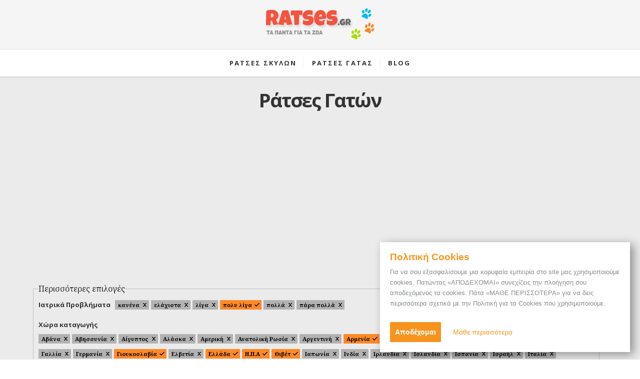

--- FILE ---
content_type: text/html; charset=utf-8
request_url: https://ratses.gr/%CF%81%CE%AC%CF%84%CF%83%CE%B5%CF%82-%CE%B3%CE%B1%CF%84%CF%8E%CE%BD?field_origin_tid%5B0%5D=470&field_origin_tid%5B1%5D=821&field_origin_tid%5B2%5D=107&field_origin_tid%5B3%5D=231&field_origin_tid%5B4%5D=141&field_origin_tid%5B5%5D=398&field_origin_tid%5B6%5D=162&field_origin_tid%5B7%5D=172&field_origin_tid%5B8%5D=184&field_origin_tid%5B9%5D=59&field_origin_tid%5B10%5D=136&field_origin_tid%5B11%5D=94&field_medical_rating_tid%5B0%5D=87&field_medical_rating_tid%5B1%5D=87&mobile_detect_caching_notmobile=
body_size: 7550
content:
<!DOCTYPE html PUBLIC "-//W3C//DTD XHTML+RDFa 1.0//EN"
  "http://www.w3.org/MarkUp/DTD/xhtml-rdfa-1.dtd"><html xmlns="http://www.w3.org/1999/xhtml" xmlns:og="http://ogp.me/ns#" xmlns:fb="http://ogp.me/ns/fb#" xml:lang="en" version="XHTML+RDFa 1.0" dir="ltr"
  
  xmlns:og="http://ogp.me/ns#"
  xmlns:article="http://ogp.me/ns/article#"
  xmlns:book="http://ogp.me/ns/book#"
  xmlns:profile="http://ogp.me/ns/profile#"
  xmlns:video="http://ogp.me/ns/video#"
  xmlns:product="http://ogp.me/ns/product#"
  xmlns:content="http://purl.org/rss/1.0/modules/content/"
  xmlns:dc="http://purl.org/dc/terms/"
  xmlns:foaf="http://xmlns.com/foaf/0.1/"
  xmlns:rdfs="http://www.w3.org/2000/01/rdf-schema#"
  xmlns:sioc="http://rdfs.org/sioc/ns#"
  xmlns:sioct="http://rdfs.org/sioc/types#"
  xmlns:skos="http://www.w3.org/2004/02/skos/core#"
  xmlns:xsd="http://www.w3.org/2001/XMLSchema#" class=" fixed-menu">
<head profile="http://www.w3.org/1999/xhtml/vocab">
  <meta http-equiv="Content-Type" content="text/html; charset=utf-8" />
<link rel="shortcut icon" href="https://ratses.gr/sites/all/themes/furvus/favicon.ico" type="image/vnd.microsoft.icon" />
<meta name="generator" content="Drupal 7 (https://www.drupal.org)" />
<link rel="canonical" href="https://ratses.gr/%CF%81%CE%AC%CF%84%CF%83%CE%B5%CF%82-%CE%B3%CE%B1%CF%84%CF%8E%CE%BD" />
<link rel="shortlink" href="https://ratses.gr/%CF%81%CE%AC%CF%84%CF%83%CE%B5%CF%82-%CE%B3%CE%B1%CF%84%CF%8E%CE%BD" />
<meta property="og:site_name" content="Ράτσες" />
<meta property="og:type" content="article" />
<meta property="og:url" content="https://ratses.gr/%CF%81%CE%AC%CF%84%CF%83%CE%B5%CF%82-%CE%B3%CE%B1%CF%84%CF%8E%CE%BD" />
<meta property="og:title" content="Ράτσες Γατών" />
  <meta name="viewport" content="width=device-width, initial-scale=1">
  <meta property="fb:admins" content="518744151,100004892740409,824243009" />
  <meta property="fb:app_id" content="341322759301269" />
  <title>Ράτσες Γατών | ratses.gr</title>
  <link href='https://fonts.googleapis.com/css?family=Open+Sans:300italic,400italic,600italic,700italic,800italic,400,300,600,700,800&subset=latin,greek' rel='stylesheet' type='text/css'>
  <link href='https://fonts.googleapis.com/css?family=Noto+Serif:400,700,400italic,700italic&subset=latin,greek' rel='stylesheet' type='text/css'>
  <link type="text/css" rel="stylesheet" href="https://ratses.gr/sites/default/files/css/css_xE-rWrJf-fncB6ztZfd2huxqgxu4WO-qwma6Xer30m4.css" media="all" />
<link type="text/css" rel="stylesheet" href="https://ratses.gr/sites/default/files/css/css_4E5IFt3DCuIqrgoVJ5K35VtJ12MRHultq2HMuAAYXSs.css" media="all" />
<link type="text/css" rel="stylesheet" href="https://ratses.gr/sites/default/files/css/css_ZuNHGfxZFTUtLgKo8Gf7qz7QfFWwkCVcBbZCJUSPZCs.css" media="all" />
<style type="text/css" media="all">
<!--/*--><![CDATA[/*><!--*/
#back-top{right:40px;}#back-top span#button{background-color:#CCCCCC;}#back-top span#button:hover{opacity:1;filter:alpha(opacity = 1);background-color:#777777;}

/*]]>*/-->
</style>
<link type="text/css" rel="stylesheet" href="https://ratses.gr/sites/default/files/css/css_nMOeMkCCVqJlCNjAqImUOZW_10rokZZzDgliPzR7NCI.css" media="all" />
  <script type="text/javascript" src="//ajax.googleapis.com/ajax/libs/jquery//jquery.min.js"></script>
<script type="text/javascript">
<!--//--><![CDATA[//><!--
window.jQuery || document.write("<script src='/sites/all/modules/jquery_update/replace/jquery/1.11/jquery.min.js'>\x3C/script>")
//--><!]]>
</script>
<script type="text/javascript" src="https://ratses.gr/misc/jquery.once.js?v=1.2"></script>
<script type="text/javascript" src="https://ratses.gr/misc/drupal.js?rj80c8"></script>
<script type="text/javascript" src="https://ratses.gr/misc/form.js?v=7.63"></script>
<script type="text/javascript" src="https://ratses.gr/sites/all/modules/lightbox2/js/lightbox.js?rj80c8"></script>
<script type="text/javascript" src="https://ratses.gr/sites/all/modules/scroll_to_top/scroll_to_top.js?rj80c8"></script>
<script type="text/javascript" src="https://ratses.gr/sites/all/modules/better_exposed_filters/better_exposed_filters.js?rj80c8"></script>
<script type="text/javascript" src="https://ratses.gr/misc/collapse.js?v=7.63"></script>
<script type="text/javascript" src="https://ratses.gr/sites/all/themes/furvus/js/jquery.form.js?rj80c8"></script>
<script type="text/javascript" src="https://ratses.gr/sites/all/themes/furvus/js/jquery-migrate-1.2.1.min.js?rj80c8"></script>
<script type="text/javascript" src="https://ratses.gr/sites/all/themes/furvus/js/jquery.fitvids.js?rj80c8"></script>
<script type="text/javascript" src="https://ratses.gr/sites/all/themes/furvus/js/jquery.validate.min.js?rj80c8"></script>
<script type="text/javascript" src="https://ratses.gr/sites/all/themes/furvus/js/flexslider/jquery.flexslider-min.js?rj80c8"></script>
<script type="text/javascript" src="https://ratses.gr/sites/all/themes/furvus/js/socialstream.jquery.js?rj80c8"></script>
<script type="text/javascript" src="https://ratses.gr/sites/all/themes/furvus/js/main.js?rj80c8"></script>
<script type="text/javascript" src="https://ratses.gr/sites/all/themes/furvus/js/jquery.cycle2.min.js?rj80c8"></script>
<script type="text/javascript" src="https://ratses.gr/sites/all/themes/furvus/js/labs.core.js?rj80c8"></script>
<script type="text/javascript" src="https://ratses.gr/sites/all/themes/furvus/js/script.js?rj80c8"></script>
<script type="text/javascript" src="https://ratses.gr/sites/all/themes/furvus/libs/ilightbox/src/js/jquery.requestAnimationFrame.js?rj80c8"></script>
<script type="text/javascript" src="https://ratses.gr/sites/all/themes/furvus/libs/ilightbox/src/js/jquery.mousewheel.js?rj80c8"></script>
<script type="text/javascript" src="https://ratses.gr/sites/all/themes/furvus/libs/ilightbox/src/js/ilightbox.js?rj80c8"></script>
<script type="text/javascript">
<!--//--><![CDATA[//><!--
jQuery.extend(Drupal.settings, {"basePath":"\/","pathPrefix":"","ajaxPageState":{"theme":"furvus","theme_token":"SGF0n1Dogmn9hArTJg641WNjISHZWGjRdj9Yd_9K04U","js":{"\/\/ajax.googleapis.com\/ajax\/libs\/jquery\/\/jquery.min.js":1,"0":1,"misc\/jquery.once.js":1,"misc\/drupal.js":1,"misc\/form.js":1,"sites\/all\/modules\/lightbox2\/js\/lightbox.js":1,"sites\/all\/modules\/scroll_to_top\/scroll_to_top.js":1,"sites\/all\/modules\/better_exposed_filters\/better_exposed_filters.js":1,"misc\/collapse.js":1,"sites\/all\/themes\/furvus\/js\/jquery.form.js":1,"sites\/all\/themes\/furvus\/js\/jquery-migrate-1.2.1.min.js":1,"sites\/all\/themes\/furvus\/js\/jquery.fitvids.js":1,"sites\/all\/themes\/furvus\/js\/jquery.validate.min.js":1,"sites\/all\/themes\/furvus\/js\/flexslider\/jquery.flexslider-min.js":1,"sites\/all\/themes\/furvus\/js\/socialstream.jquery.js":1,"sites\/all\/themes\/furvus\/js\/main.js":1,"sites\/all\/themes\/furvus\/js\/jquery.cycle2.min.js":1,"sites\/all\/themes\/furvus\/js\/labs.core.js":1,"sites\/all\/themes\/furvus\/js\/script.js":1,"sites\/all\/themes\/furvus\/libs\/ilightbox\/src\/js\/jquery.requestAnimationFrame.js":1,"sites\/all\/themes\/furvus\/libs\/ilightbox\/src\/js\/jquery.mousewheel.js":1,"sites\/all\/themes\/furvus\/libs\/ilightbox\/src\/js\/ilightbox.js":1},"css":{"modules\/system\/system.base.css":1,"modules\/system\/system.menus.css":1,"modules\/system\/system.messages.css":1,"modules\/system\/system.theme.css":1,"sites\/all\/modules\/scroll_to_top\/scroll_to_top.css":1,"modules\/field\/theme\/field.css":1,"modules\/node\/node.css":1,"modules\/search\/search.css":1,"modules\/user\/user.css":1,"sites\/all\/modules\/views\/css\/views.css":1,"sites\/all\/modules\/ctools\/css\/ctools.css":1,"sites\/all\/modules\/lightbox2\/css\/lightbox.css":1,"0":1,"sites\/all\/themes\/furvus\/css\/font-awesome-4.2.0\/css\/font-awesome.min.css":1,"sites\/all\/themes\/furvus\/css\/normalize.css":1,"sites\/all\/themes\/furvus\/js\/flexslider\/flexslider.css":1,"sites\/all\/themes\/furvus\/css\/main.css":1,"sites\/all\/themes\/furvus\/css\/768.css":1,"sites\/all\/themes\/furvus\/css\/style.css":1,"sites\/all\/themes\/furvus\/libs\/ilightbox\/src\/css\/ilightbox.css":1}},"lightbox2":{"rtl":0,"file_path":"\/(\\w\\w\/)public:\/","default_image":"\/sites\/all\/modules\/lightbox2\/images\/brokenimage.jpg","border_size":10,"font_color":"000","box_color":"fff","top_position":"","overlay_opacity":"0.8","overlay_color":"000","disable_close_click":true,"resize_sequence":0,"resize_speed":400,"fade_in_speed":400,"slide_down_speed":600,"use_alt_layout":false,"disable_resize":false,"disable_zoom":false,"force_show_nav":false,"show_caption":true,"loop_items":false,"node_link_text":"View Image Details","node_link_target":false,"image_count":"Image !current of !total","video_count":"Video !current of !total","page_count":"Page !current of !total","lite_press_x_close":"press \u003Ca href=\u0022#\u0022 onclick=\u0022hideLightbox(); return FALSE;\u0022\u003E\u003Ckbd\u003Ex\u003C\/kbd\u003E\u003C\/a\u003E to close","download_link_text":"","enable_login":false,"enable_contact":false,"keys_close":"c x 27","keys_previous":"p 37","keys_next":"n 39","keys_zoom":"z","keys_play_pause":"32","display_image_size":"original","image_node_sizes":"()","trigger_lightbox_classes":"","trigger_lightbox_group_classes":"","trigger_slideshow_classes":"","trigger_lightframe_classes":"","trigger_lightframe_group_classes":"","custom_class_handler":0,"custom_trigger_classes":"","disable_for_gallery_lists":true,"disable_for_acidfree_gallery_lists":true,"enable_acidfree_videos":true,"slideshow_interval":5000,"slideshow_automatic_start":true,"slideshow_automatic_exit":true,"show_play_pause":true,"pause_on_next_click":false,"pause_on_previous_click":true,"loop_slides":false,"iframe_width":600,"iframe_height":400,"iframe_border":1,"enable_video":false,"useragent":"Mozilla\/5.0 (Macintosh; Intel Mac OS X 10_15_7) AppleWebKit\/537.36 (KHTML, like Gecko) Chrome\/131.0.0.0 Safari\/537.36; ClaudeBot\/1.0; +claudebot@anthropic.com)"},"scroll_to_top":{"label":"Back to top"},"better_exposed_filters":{"datepicker":false,"slider":false,"settings":[],"autosubmit":false,"views":{"cats":{"displays":{"page":{"filters":{"field_medical_rating_tid":{"required":false},"field_origin_tid":{"required":false}}}}}}},"urlIsAjaxTrusted":{"\/%CF%81%CE%AC%CF%84%CF%83%CE%B5%CF%82-%CE%B3%CE%B1%CF%84%CF%8E%CE%BD":true}});
//--><!]]>
</script>
 
  

<script type="text/javascript"><!--//--><![CDATA[//><!--
	var appConfig = {'page':'false', 'type' : '', 'arg0' : 'ράτσες-γατών', 'arg1' : ''};
//--><!]]></script>

<script async src="//pagead2.googlesyndication.com/pagead/js/adsbygoogle.js"></script>
<script>
  (adsbygoogle = window.adsbygoogle || []).push({
    google_ad_client: "ca-pub-4646119510771431",
    enable_page_level_ads: true
  });
</script>

<style type="text/css" media="all">@import "/gdpr_cookies/cookies.css?6";</style>
<script type="text/javascript" src="/gdpr_cookies/cookies.js?63"></script>

</head>
<body class="html not-front not-logged-in no-sidebars page-ράτσες-γατών with-navigation with-subnav section---- " >
	<div id="fb-root"></div>
	  <script>(function(d, s, id) {
	  var js, fjs = d.getElementsByTagName(s)[0];
	  if (d.getElementById(id)) return;
	  js = d.createElement(s); js.id = id;
	  js.src = "//connect.facebook.net/en_US/all.js#xfbml=1&appId=341322759301269";
	  fjs.parentNode.insertBefore(js, fjs);
	}(document, 'script', 'facebook-jssdk'));</script>
  <div id="wrapper" class="clearfix">
	  	      <div class="container"> 
      <header class="header"> 
        <h1 class="site-title"> <a href="/" title="Ράτσες" rel="home">
        	<img src="/sites/all/themes/furvus/images/logo.png" class="webimg" alt="Ράτσες"/>
        </a> </h1>
        <div class="menu-wrapper"> 
          <div class="l-fixed"> <a class="menu-toggle" href="#menu"><i class="fa fa-bars"></i></a> 
           	            <nav id="menu" class="menuz">
	            	  <div class="region region-menu">
    <div id="mm_system-main-menu"><ul class="menu"><li class="first expanded"><a href="/%CF%81%CE%AC%CF%84%CF%83%CE%B5%CF%82-%CF%83%CE%BA%CF%8D%CE%BB%CF%89%CE%BD" title="" class="oneline">Ρατσες Σκυλων</a><ul class="menu"><li class="first last collapsed"><a href="/%CF%83%CE%BA%CF%85%CE%BB%CE%B9%CE%B1" class="oneline">Σκυλος</a></li>
</ul></li>
<li class="leaf active-trail"><a href="/%CF%81%CE%AC%CF%84%CF%83%CE%B5%CF%82-%CE%B3%CE%B1%CF%84%CF%8E%CE%BD" title="" class="active-trail oneline active">Ρατσες Γατας</a></li>
<li class="last expanded"><a href="/blog" title="" class="oneline">Blog</a><ul class="menu"><li class="first leaf"><a href="/blog/%CE%B5%CE%BA%CF%80%CE%B1%CE%AF%CE%B4%CE%B5%CF%85%CF%83%CE%B7" class="oneline">Εκπαιδευση</a></li>
<li class="last leaf"><a href="/blog/%CF%83%CF%85%CE%BC%CE%B2%CE%BF%CF%85%CE%BB%CE%AD%CF%82" class="oneline">Συμβουλες </a></li>
</ul></li>
</ul></div>  </div><!-- /.region -->
	            </nav>
                                </div>
        </div>
              </header>

      <div class="middle l-fixed" > 
        <div class="content"> 
        	
        	         	
            <div class="primary  "> <!-- blog-posts-->

 						  					      <a id="main-content"></a>
					      
					      					      					        <div class="tabs">
					          					        </div>
					      					      					      					      					      					      					        <h2 class="title" id="page-title">
					          Ράτσες Γατών					        </h2>
					      					      							<div class="grid-posts">
					      		  <div class="region region-content">
    <div id="block-block-18" class="block block-block clearfix">
				                
			<div class="textwidget" >
			  <div class="respbanner bannersticky bnr1">
<div id="closebnr"></div>
<script async src="//pagead2.googlesyndication.com/pagead/js/adsbygoogle.js"></script>
<!-- Ratses.gr - Responsive Banner -->
<ins class="adsbygoogle"
     style="display:block"
     data-ad-client="ca-pub-4646119510771431"
     data-ad-slot="2060777139"
     data-ad-format="auto"></ins>
<script>
(adsbygoogle = window.adsbygoogle || []).push({});
</script>
</div>
<div id="refbanner" class="refbanner"></div>			</div>
		</div><div id="block-system-main" class="block block-system clearfix">
				                
			<div class="textwidget" >
			  <div class="view view-cats view-id-cats view-display-id-page view-dom-id-72fc3ee0ce93442d39d12d6f0785714b">
        
      <div class="view-filters">
      <form action="/%CF%81%CE%AC%CF%84%CF%83%CE%B5%CF%82-%CE%B3%CE%B1%CF%84%CF%8E%CE%BD" method="get" id="views-exposed-form-cats-page" accept-charset="UTF-8"><div><div class="views-exposed-form">
  <div class="views-exposed-widgets clearfix">
          <div id="edit-secondary-wrapper" class="views-exposed-widget views-widget-filter-secondary">
                        <div class="views-widget">
          <fieldset class="collapsible form-wrapper" id="edit-secondary"><legend><span class="fieldset-legend">Περισσότερες επιλογές</span></legend><div class="fieldset-wrapper"><div class="bef-secondary-options"><div class="form-item form-type-select form-item-field-medical-rating-tid">
  <label for="edit-field-medical-rating-tid">Ιατρικά Προβλήματα </label>
 <div class="bef-select-as-links"><div class="form-item">
 <div id="edit-field-medical-rating-tid-86" class="form-item form-type-bef-link form-item-edit-field-medical-rating-tid-86">
 <a href="https://ratses.gr/%CF%81%CE%AC%CF%84%CF%83%CE%B5%CF%82-%CE%B3%CE%B1%CF%84%CF%8E%CE%BD?field_origin_tid%5B0%5D=470&amp;field_origin_tid%5B1%5D=821&amp;field_origin_tid%5B2%5D=107&amp;field_origin_tid%5B3%5D=231&amp;field_origin_tid%5B4%5D=141&amp;field_origin_tid%5B5%5D=398&amp;field_origin_tid%5B6%5D=162&amp;field_origin_tid%5B7%5D=172&amp;field_origin_tid%5B8%5D=184&amp;field_origin_tid%5B9%5D=59&amp;field_origin_tid%5B10%5D=136&amp;field_origin_tid%5B11%5D=94&amp;field_medical_rating_tid%5B0%5D=87&amp;field_medical_rating_tid%5B1%5D=87&amp;field_medical_rating_tid%5B2%5D=86&amp;mobile_detect_caching_notmobile=">κανένα</a>
</div>
<div id="edit-field-medical-rating-tid-85" class="form-item form-type-bef-link form-item-edit-field-medical-rating-tid-85">
 <a href="https://ratses.gr/%CF%81%CE%AC%CF%84%CF%83%CE%B5%CF%82-%CE%B3%CE%B1%CF%84%CF%8E%CE%BD?field_origin_tid%5B0%5D=470&amp;field_origin_tid%5B1%5D=821&amp;field_origin_tid%5B2%5D=107&amp;field_origin_tid%5B3%5D=231&amp;field_origin_tid%5B4%5D=141&amp;field_origin_tid%5B5%5D=398&amp;field_origin_tid%5B6%5D=162&amp;field_origin_tid%5B7%5D=172&amp;field_origin_tid%5B8%5D=184&amp;field_origin_tid%5B9%5D=59&amp;field_origin_tid%5B10%5D=136&amp;field_origin_tid%5B11%5D=94&amp;field_medical_rating_tid%5B0%5D=87&amp;field_medical_rating_tid%5B1%5D=87&amp;field_medical_rating_tid%5B2%5D=85&amp;mobile_detect_caching_notmobile=">ελάχιστα</a>
</div>
<div id="edit-field-medical-rating-tid-88" class="form-item form-type-bef-link form-item-edit-field-medical-rating-tid-88">
 <a href="https://ratses.gr/%CF%81%CE%AC%CF%84%CF%83%CE%B5%CF%82-%CE%B3%CE%B1%CF%84%CF%8E%CE%BD?field_origin_tid%5B0%5D=470&amp;field_origin_tid%5B1%5D=821&amp;field_origin_tid%5B2%5D=107&amp;field_origin_tid%5B3%5D=231&amp;field_origin_tid%5B4%5D=141&amp;field_origin_tid%5B5%5D=398&amp;field_origin_tid%5B6%5D=162&amp;field_origin_tid%5B7%5D=172&amp;field_origin_tid%5B8%5D=184&amp;field_origin_tid%5B9%5D=59&amp;field_origin_tid%5B10%5D=136&amp;field_origin_tid%5B11%5D=94&amp;field_medical_rating_tid%5B0%5D=87&amp;field_medical_rating_tid%5B1%5D=87&amp;field_medical_rating_tid%5B2%5D=88&amp;mobile_detect_caching_notmobile=">λίγα</a>
</div>
<div id="edit-field-medical-rating-tid-87" class="form-item form-type-bef-link form-item-edit-field-medical-rating-tid-87">
 <a href="https://ratses.gr/%CF%81%CE%AC%CF%84%CF%83%CE%B5%CF%82-%CE%B3%CE%B1%CF%84%CF%8E%CE%BD?field_origin_tid%5B0%5D=470&amp;field_origin_tid%5B1%5D=821&amp;field_origin_tid%5B2%5D=107&amp;field_origin_tid%5B3%5D=231&amp;field_origin_tid%5B4%5D=141&amp;field_origin_tid%5B5%5D=398&amp;field_origin_tid%5B6%5D=162&amp;field_origin_tid%5B7%5D=172&amp;field_origin_tid%5B8%5D=184&amp;field_origin_tid%5B9%5D=59&amp;field_origin_tid%5B10%5D=136&amp;field_origin_tid%5B11%5D=94&amp;field_medical_rating_tid%5B0%5D=87&amp;field_medical_rating_tid%5B1%5D=87&amp;field_medical_rating_tid%5B2%5D=87&amp;mobile_detect_caching_notmobile=" class="active">πολυ λίγα</a>
</div>
<div id="edit-field-medical-rating-tid-89" class="form-item form-type-bef-link form-item-edit-field-medical-rating-tid-89">
 <a href="https://ratses.gr/%CF%81%CE%AC%CF%84%CF%83%CE%B5%CF%82-%CE%B3%CE%B1%CF%84%CF%8E%CE%BD?field_origin_tid%5B0%5D=470&amp;field_origin_tid%5B1%5D=821&amp;field_origin_tid%5B2%5D=107&amp;field_origin_tid%5B3%5D=231&amp;field_origin_tid%5B4%5D=141&amp;field_origin_tid%5B5%5D=398&amp;field_origin_tid%5B6%5D=162&amp;field_origin_tid%5B7%5D=172&amp;field_origin_tid%5B8%5D=184&amp;field_origin_tid%5B9%5D=59&amp;field_origin_tid%5B10%5D=136&amp;field_origin_tid%5B11%5D=94&amp;field_medical_rating_tid%5B0%5D=87&amp;field_medical_rating_tid%5B1%5D=87&amp;field_medical_rating_tid%5B2%5D=89&amp;mobile_detect_caching_notmobile=">πολλά</a>
</div>
<div id="edit-field-medical-rating-tid-90" class="form-item form-type-bef-link form-item-edit-field-medical-rating-tid-90">
 <a href="https://ratses.gr/%CF%81%CE%AC%CF%84%CF%83%CE%B5%CF%82-%CE%B3%CE%B1%CF%84%CF%8E%CE%BD?field_origin_tid%5B0%5D=470&amp;field_origin_tid%5B1%5D=821&amp;field_origin_tid%5B2%5D=107&amp;field_origin_tid%5B3%5D=231&amp;field_origin_tid%5B4%5D=141&amp;field_origin_tid%5B5%5D=398&amp;field_origin_tid%5B6%5D=162&amp;field_origin_tid%5B7%5D=172&amp;field_origin_tid%5B8%5D=184&amp;field_origin_tid%5B9%5D=59&amp;field_origin_tid%5B10%5D=136&amp;field_origin_tid%5B11%5D=94&amp;field_medical_rating_tid%5B0%5D=87&amp;field_medical_rating_tid%5B1%5D=87&amp;field_medical_rating_tid%5B2%5D=90&amp;mobile_detect_caching_notmobile=">πάρα πολλά</a>
</div>

</div>
<select multiple="multiple" name="field_medical_rating_tid[]" style="display: none;" id="edit-field-medical-rating-tid" size="6" class="form-select"><option value="86">κανένα</option><option value="85">ελάχιστα</option><option value="88">λίγα</option><option value="87" selected="selected">πολυ λίγα</option><option value="89">πολλά</option><option value="90">πάρα πολλά</option></select><input type="hidden" class="bef-new-value" name="field_medical_rating_tid[]" value="87" /></div>
</div>
<div class="form-item form-type-select form-item-field-origin-tid">
  <label for="edit-field-origin-tid">Χώρα καταγωγής </label>
 <div class="bef-select-as-links"><div class="form-item">
 <div id="edit-field-origin-tid-294" class="form-item form-type-bef-link form-item-edit-field-origin-tid-294">
 <a href="https://ratses.gr/%CF%81%CE%AC%CF%84%CF%83%CE%B5%CF%82-%CE%B3%CE%B1%CF%84%CF%8E%CE%BD?field_origin_tid%5B0%5D=470&amp;field_origin_tid%5B1%5D=821&amp;field_origin_tid%5B2%5D=107&amp;field_origin_tid%5B3%5D=231&amp;field_origin_tid%5B4%5D=141&amp;field_origin_tid%5B5%5D=398&amp;field_origin_tid%5B6%5D=162&amp;field_origin_tid%5B7%5D=172&amp;field_origin_tid%5B8%5D=184&amp;field_origin_tid%5B9%5D=59&amp;field_origin_tid%5B10%5D=136&amp;field_origin_tid%5B11%5D=94&amp;field_origin_tid%5B12%5D=294&amp;field_medical_rating_tid%5B0%5D=87&amp;field_medical_rating_tid%5B1%5D=87&amp;mobile_detect_caching_notmobile=">Αβάνα</a>
</div>
<div id="edit-field-origin-tid-244" class="form-item form-type-bef-link form-item-edit-field-origin-tid-244">
 <a href="https://ratses.gr/%CF%81%CE%AC%CF%84%CF%83%CE%B5%CF%82-%CE%B3%CE%B1%CF%84%CF%8E%CE%BD?field_origin_tid%5B0%5D=470&amp;field_origin_tid%5B1%5D=821&amp;field_origin_tid%5B2%5D=107&amp;field_origin_tid%5B3%5D=231&amp;field_origin_tid%5B4%5D=141&amp;field_origin_tid%5B5%5D=398&amp;field_origin_tid%5B6%5D=162&amp;field_origin_tid%5B7%5D=172&amp;field_origin_tid%5B8%5D=184&amp;field_origin_tid%5B9%5D=59&amp;field_origin_tid%5B10%5D=136&amp;field_origin_tid%5B11%5D=94&amp;field_origin_tid%5B12%5D=244&amp;field_medical_rating_tid%5B0%5D=87&amp;field_medical_rating_tid%5B1%5D=87&amp;mobile_detect_caching_notmobile=">Αβησσυνία</a>
</div>
<div id="edit-field-origin-tid-278" class="form-item form-type-bef-link form-item-edit-field-origin-tid-278">
 <a href="https://ratses.gr/%CF%81%CE%AC%CF%84%CF%83%CE%B5%CF%82-%CE%B3%CE%B1%CF%84%CF%8E%CE%BD?field_origin_tid%5B0%5D=470&amp;field_origin_tid%5B1%5D=821&amp;field_origin_tid%5B2%5D=107&amp;field_origin_tid%5B3%5D=231&amp;field_origin_tid%5B4%5D=141&amp;field_origin_tid%5B5%5D=398&amp;field_origin_tid%5B6%5D=162&amp;field_origin_tid%5B7%5D=172&amp;field_origin_tid%5B8%5D=184&amp;field_origin_tid%5B9%5D=59&amp;field_origin_tid%5B10%5D=136&amp;field_origin_tid%5B11%5D=94&amp;field_origin_tid%5B12%5D=278&amp;field_medical_rating_tid%5B0%5D=87&amp;field_medical_rating_tid%5B1%5D=87&amp;mobile_detect_caching_notmobile=">Αίγυπτος</a>
</div>
<div id="edit-field-origin-tid-143" class="form-item form-type-bef-link form-item-edit-field-origin-tid-143">
 <a href="https://ratses.gr/%CF%81%CE%AC%CF%84%CF%83%CE%B5%CF%82-%CE%B3%CE%B1%CF%84%CF%8E%CE%BD?field_origin_tid%5B0%5D=470&amp;field_origin_tid%5B1%5D=821&amp;field_origin_tid%5B2%5D=107&amp;field_origin_tid%5B3%5D=231&amp;field_origin_tid%5B4%5D=141&amp;field_origin_tid%5B5%5D=398&amp;field_origin_tid%5B6%5D=162&amp;field_origin_tid%5B7%5D=172&amp;field_origin_tid%5B8%5D=184&amp;field_origin_tid%5B9%5D=59&amp;field_origin_tid%5B10%5D=136&amp;field_origin_tid%5B11%5D=94&amp;field_origin_tid%5B12%5D=143&amp;field_medical_rating_tid%5B0%5D=87&amp;field_medical_rating_tid%5B1%5D=87&amp;mobile_detect_caching_notmobile=">Αλάσκα</a>
</div>
<div id="edit-field-origin-tid-56" class="form-item form-type-bef-link form-item-edit-field-origin-tid-56">
 <a href="https://ratses.gr/%CF%81%CE%AC%CF%84%CF%83%CE%B5%CF%82-%CE%B3%CE%B1%CF%84%CF%8E%CE%BD?field_origin_tid%5B0%5D=470&amp;field_origin_tid%5B1%5D=821&amp;field_origin_tid%5B2%5D=107&amp;field_origin_tid%5B3%5D=231&amp;field_origin_tid%5B4%5D=141&amp;field_origin_tid%5B5%5D=398&amp;field_origin_tid%5B6%5D=162&amp;field_origin_tid%5B7%5D=172&amp;field_origin_tid%5B8%5D=184&amp;field_origin_tid%5B9%5D=59&amp;field_origin_tid%5B10%5D=136&amp;field_origin_tid%5B11%5D=94&amp;field_origin_tid%5B12%5D=56&amp;field_medical_rating_tid%5B0%5D=87&amp;field_medical_rating_tid%5B1%5D=87&amp;mobile_detect_caching_notmobile=">Αμερική</a>
</div>
<div id="edit-field-origin-tid-810" class="form-item form-type-bef-link form-item-edit-field-origin-tid-810">
 <a href="https://ratses.gr/%CF%81%CE%AC%CF%84%CF%83%CE%B5%CF%82-%CE%B3%CE%B1%CF%84%CF%8E%CE%BD?field_origin_tid%5B0%5D=470&amp;field_origin_tid%5B1%5D=821&amp;field_origin_tid%5B2%5D=107&amp;field_origin_tid%5B3%5D=231&amp;field_origin_tid%5B4%5D=141&amp;field_origin_tid%5B5%5D=398&amp;field_origin_tid%5B6%5D=162&amp;field_origin_tid%5B7%5D=172&amp;field_origin_tid%5B8%5D=184&amp;field_origin_tid%5B9%5D=59&amp;field_origin_tid%5B10%5D=136&amp;field_origin_tid%5B11%5D=94&amp;field_origin_tid%5B12%5D=810&amp;field_medical_rating_tid%5B0%5D=87&amp;field_medical_rating_tid%5B1%5D=87&amp;mobile_detect_caching_notmobile=">Ανατολική Ρωσία</a>
</div>
<div id="edit-field-origin-tid-148" class="form-item form-type-bef-link form-item-edit-field-origin-tid-148">
 <a href="https://ratses.gr/%CF%81%CE%AC%CF%84%CF%83%CE%B5%CF%82-%CE%B3%CE%B1%CF%84%CF%8E%CE%BD?field_origin_tid%5B0%5D=470&amp;field_origin_tid%5B1%5D=821&amp;field_origin_tid%5B2%5D=107&amp;field_origin_tid%5B3%5D=231&amp;field_origin_tid%5B4%5D=141&amp;field_origin_tid%5B5%5D=398&amp;field_origin_tid%5B6%5D=162&amp;field_origin_tid%5B7%5D=172&amp;field_origin_tid%5B8%5D=184&amp;field_origin_tid%5B9%5D=59&amp;field_origin_tid%5B10%5D=136&amp;field_origin_tid%5B11%5D=94&amp;field_origin_tid%5B12%5D=148&amp;field_medical_rating_tid%5B0%5D=87&amp;field_medical_rating_tid%5B1%5D=87&amp;mobile_detect_caching_notmobile=">Αργεντινή</a>
</div>
<div id="edit-field-origin-tid-398" class="form-item form-type-bef-link form-item-edit-field-origin-tid-398">
 <a href="https://ratses.gr/%CF%81%CE%AC%CF%84%CF%83%CE%B5%CF%82-%CE%B3%CE%B1%CF%84%CF%8E%CE%BD?field_origin_tid%5B0%5D=470&amp;field_origin_tid%5B1%5D=821&amp;field_origin_tid%5B2%5D=107&amp;field_origin_tid%5B3%5D=231&amp;field_origin_tid%5B4%5D=141&amp;field_origin_tid%5B5%5D=398&amp;field_origin_tid%5B6%5D=162&amp;field_origin_tid%5B7%5D=172&amp;field_origin_tid%5B8%5D=184&amp;field_origin_tid%5B9%5D=59&amp;field_origin_tid%5B10%5D=136&amp;field_origin_tid%5B11%5D=94&amp;field_origin_tid%5B12%5D=398&amp;field_medical_rating_tid%5B0%5D=87&amp;field_medical_rating_tid%5B1%5D=87&amp;mobile_detect_caching_notmobile=" class="active">Αρμενία</a>
</div>
<div id="edit-field-origin-tid-324" class="form-item form-type-bef-link form-item-edit-field-origin-tid-324">
 <a href="https://ratses.gr/%CF%81%CE%AC%CF%84%CF%83%CE%B5%CF%82-%CE%B3%CE%B1%CF%84%CF%8E%CE%BD?field_origin_tid%5B0%5D=470&amp;field_origin_tid%5B1%5D=821&amp;field_origin_tid%5B2%5D=107&amp;field_origin_tid%5B3%5D=231&amp;field_origin_tid%5B4%5D=141&amp;field_origin_tid%5B5%5D=398&amp;field_origin_tid%5B6%5D=162&amp;field_origin_tid%5B7%5D=172&amp;field_origin_tid%5B8%5D=184&amp;field_origin_tid%5B9%5D=59&amp;field_origin_tid%5B10%5D=136&amp;field_origin_tid%5B11%5D=94&amp;field_origin_tid%5B12%5D=324&amp;field_medical_rating_tid%5B0%5D=87&amp;field_medical_rating_tid%5B1%5D=87&amp;mobile_detect_caching_notmobile=">Ασία</a>
</div>
<div id="edit-field-origin-tid-271" class="form-item form-type-bef-link form-item-edit-field-origin-tid-271">
 <a href="https://ratses.gr/%CF%81%CE%AC%CF%84%CF%83%CE%B5%CF%82-%CE%B3%CE%B1%CF%84%CF%8E%CE%BD?field_origin_tid%5B0%5D=470&amp;field_origin_tid%5B1%5D=821&amp;field_origin_tid%5B2%5D=107&amp;field_origin_tid%5B3%5D=231&amp;field_origin_tid%5B4%5D=141&amp;field_origin_tid%5B5%5D=398&amp;field_origin_tid%5B6%5D=162&amp;field_origin_tid%5B7%5D=172&amp;field_origin_tid%5B8%5D=184&amp;field_origin_tid%5B9%5D=59&amp;field_origin_tid%5B10%5D=136&amp;field_origin_tid%5B11%5D=94&amp;field_origin_tid%5B12%5D=271&amp;field_medical_rating_tid%5B0%5D=87&amp;field_medical_rating_tid%5B1%5D=87&amp;mobile_detect_caching_notmobile=">Αυστραλία</a>
</div>
<div id="edit-field-origin-tid-172" class="form-item form-type-bef-link form-item-edit-field-origin-tid-172">
 <a href="https://ratses.gr/%CF%81%CE%AC%CF%84%CF%83%CE%B5%CF%82-%CE%B3%CE%B1%CF%84%CF%8E%CE%BD?field_origin_tid%5B0%5D=470&amp;field_origin_tid%5B1%5D=821&amp;field_origin_tid%5B2%5D=107&amp;field_origin_tid%5B3%5D=231&amp;field_origin_tid%5B4%5D=141&amp;field_origin_tid%5B5%5D=398&amp;field_origin_tid%5B6%5D=162&amp;field_origin_tid%5B7%5D=172&amp;field_origin_tid%5B8%5D=184&amp;field_origin_tid%5B9%5D=59&amp;field_origin_tid%5B10%5D=136&amp;field_origin_tid%5B11%5D=94&amp;field_origin_tid%5B12%5D=172&amp;field_medical_rating_tid%5B0%5D=87&amp;field_medical_rating_tid%5B1%5D=87&amp;mobile_detect_caching_notmobile=" class="active">Αφγανιστάν</a>
</div>
<div id="edit-field-origin-tid-254" class="form-item form-type-bef-link form-item-edit-field-origin-tid-254">
 <a href="https://ratses.gr/%CF%81%CE%AC%CF%84%CF%83%CE%B5%CF%82-%CE%B3%CE%B1%CF%84%CF%8E%CE%BD?field_origin_tid%5B0%5D=470&amp;field_origin_tid%5B1%5D=821&amp;field_origin_tid%5B2%5D=107&amp;field_origin_tid%5B3%5D=231&amp;field_origin_tid%5B4%5D=141&amp;field_origin_tid%5B5%5D=398&amp;field_origin_tid%5B6%5D=162&amp;field_origin_tid%5B7%5D=172&amp;field_origin_tid%5B8%5D=184&amp;field_origin_tid%5B9%5D=59&amp;field_origin_tid%5B10%5D=136&amp;field_origin_tid%5B11%5D=94&amp;field_origin_tid%5B12%5D=254&amp;field_medical_rating_tid%5B0%5D=87&amp;field_medical_rating_tid%5B1%5D=87&amp;mobile_detect_caching_notmobile=">Αφρική</a>
</div>
<div id="edit-field-origin-tid-231" class="form-item form-type-bef-link form-item-edit-field-origin-tid-231">
 <a href="https://ratses.gr/%CF%81%CE%AC%CF%84%CF%83%CE%B5%CF%82-%CE%B3%CE%B1%CF%84%CF%8E%CE%BD?field_origin_tid%5B0%5D=470&amp;field_origin_tid%5B1%5D=821&amp;field_origin_tid%5B2%5D=107&amp;field_origin_tid%5B3%5D=231&amp;field_origin_tid%5B4%5D=141&amp;field_origin_tid%5B5%5D=398&amp;field_origin_tid%5B6%5D=162&amp;field_origin_tid%5B7%5D=172&amp;field_origin_tid%5B8%5D=184&amp;field_origin_tid%5B9%5D=59&amp;field_origin_tid%5B10%5D=136&amp;field_origin_tid%5B11%5D=94&amp;field_origin_tid%5B12%5D=231&amp;field_medical_rating_tid%5B0%5D=87&amp;field_medical_rating_tid%5B1%5D=87&amp;mobile_detect_caching_notmobile=" class="active">Βέλγιο</a>
</div>
<div id="edit-field-origin-tid-62" class="form-item form-type-bef-link form-item-edit-field-origin-tid-62">
 <a href="https://ratses.gr/%CF%81%CE%AC%CF%84%CF%83%CE%B5%CF%82-%CE%B3%CE%B1%CF%84%CF%8E%CE%BD?field_origin_tid%5B0%5D=470&amp;field_origin_tid%5B1%5D=821&amp;field_origin_tid%5B2%5D=107&amp;field_origin_tid%5B3%5D=231&amp;field_origin_tid%5B4%5D=141&amp;field_origin_tid%5B5%5D=398&amp;field_origin_tid%5B6%5D=162&amp;field_origin_tid%5B7%5D=172&amp;field_origin_tid%5B8%5D=184&amp;field_origin_tid%5B9%5D=59&amp;field_origin_tid%5B10%5D=136&amp;field_origin_tid%5B11%5D=94&amp;field_origin_tid%5B12%5D=62&amp;field_medical_rating_tid%5B0%5D=87&amp;field_medical_rating_tid%5B1%5D=87&amp;mobile_detect_caching_notmobile=">Γαλλία</a>
</div>
<div id="edit-field-origin-tid-48" class="form-item form-type-bef-link form-item-edit-field-origin-tid-48">
 <a href="https://ratses.gr/%CF%81%CE%AC%CF%84%CF%83%CE%B5%CF%82-%CE%B3%CE%B1%CF%84%CF%8E%CE%BD?field_origin_tid%5B0%5D=470&amp;field_origin_tid%5B1%5D=821&amp;field_origin_tid%5B2%5D=107&amp;field_origin_tid%5B3%5D=231&amp;field_origin_tid%5B4%5D=141&amp;field_origin_tid%5B5%5D=398&amp;field_origin_tid%5B6%5D=162&amp;field_origin_tid%5B7%5D=172&amp;field_origin_tid%5B8%5D=184&amp;field_origin_tid%5B9%5D=59&amp;field_origin_tid%5B10%5D=136&amp;field_origin_tid%5B11%5D=94&amp;field_origin_tid%5B12%5D=48&amp;field_medical_rating_tid%5B0%5D=87&amp;field_medical_rating_tid%5B1%5D=87&amp;mobile_detect_caching_notmobile=">Γερμανία</a>
</div>
<div id="edit-field-origin-tid-141" class="form-item form-type-bef-link form-item-edit-field-origin-tid-141">
 <a href="https://ratses.gr/%CF%81%CE%AC%CF%84%CF%83%CE%B5%CF%82-%CE%B3%CE%B1%CF%84%CF%8E%CE%BD?field_origin_tid%5B0%5D=470&amp;field_origin_tid%5B1%5D=821&amp;field_origin_tid%5B2%5D=107&amp;field_origin_tid%5B3%5D=231&amp;field_origin_tid%5B4%5D=141&amp;field_origin_tid%5B5%5D=398&amp;field_origin_tid%5B6%5D=162&amp;field_origin_tid%5B7%5D=172&amp;field_origin_tid%5B8%5D=184&amp;field_origin_tid%5B9%5D=59&amp;field_origin_tid%5B10%5D=136&amp;field_origin_tid%5B11%5D=94&amp;field_origin_tid%5B12%5D=141&amp;field_medical_rating_tid%5B0%5D=87&amp;field_medical_rating_tid%5B1%5D=87&amp;mobile_detect_caching_notmobile=" class="active">Γιουκοσλαβία</a>
</div>
<div id="edit-field-origin-tid-130" class="form-item form-type-bef-link form-item-edit-field-origin-tid-130">
 <a href="https://ratses.gr/%CF%81%CE%AC%CF%84%CF%83%CE%B5%CF%82-%CE%B3%CE%B1%CF%84%CF%8E%CE%BD?field_origin_tid%5B0%5D=470&amp;field_origin_tid%5B1%5D=821&amp;field_origin_tid%5B2%5D=107&amp;field_origin_tid%5B3%5D=231&amp;field_origin_tid%5B4%5D=141&amp;field_origin_tid%5B5%5D=398&amp;field_origin_tid%5B6%5D=162&amp;field_origin_tid%5B7%5D=172&amp;field_origin_tid%5B8%5D=184&amp;field_origin_tid%5B9%5D=59&amp;field_origin_tid%5B10%5D=136&amp;field_origin_tid%5B11%5D=94&amp;field_origin_tid%5B12%5D=130&amp;field_medical_rating_tid%5B0%5D=87&amp;field_medical_rating_tid%5B1%5D=87&amp;mobile_detect_caching_notmobile=">Ελβετία</a>
</div>
<div id="edit-field-origin-tid-184" class="form-item form-type-bef-link form-item-edit-field-origin-tid-184">
 <a href="https://ratses.gr/%CF%81%CE%AC%CF%84%CF%83%CE%B5%CF%82-%CE%B3%CE%B1%CF%84%CF%8E%CE%BD?field_origin_tid%5B0%5D=470&amp;field_origin_tid%5B1%5D=821&amp;field_origin_tid%5B2%5D=107&amp;field_origin_tid%5B3%5D=231&amp;field_origin_tid%5B4%5D=141&amp;field_origin_tid%5B5%5D=398&amp;field_origin_tid%5B6%5D=162&amp;field_origin_tid%5B7%5D=172&amp;field_origin_tid%5B8%5D=184&amp;field_origin_tid%5B9%5D=59&amp;field_origin_tid%5B10%5D=136&amp;field_origin_tid%5B11%5D=94&amp;field_origin_tid%5B12%5D=184&amp;field_medical_rating_tid%5B0%5D=87&amp;field_medical_rating_tid%5B1%5D=87&amp;mobile_detect_caching_notmobile=" class="active">Ελλάδα</a>
</div>
<div id="edit-field-origin-tid-136" class="form-item form-type-bef-link form-item-edit-field-origin-tid-136">
 <a href="https://ratses.gr/%CF%81%CE%AC%CF%84%CF%83%CE%B5%CF%82-%CE%B3%CE%B1%CF%84%CF%8E%CE%BD?field_origin_tid%5B0%5D=470&amp;field_origin_tid%5B1%5D=821&amp;field_origin_tid%5B2%5D=107&amp;field_origin_tid%5B3%5D=231&amp;field_origin_tid%5B4%5D=141&amp;field_origin_tid%5B5%5D=398&amp;field_origin_tid%5B6%5D=162&amp;field_origin_tid%5B7%5D=172&amp;field_origin_tid%5B8%5D=184&amp;field_origin_tid%5B9%5D=59&amp;field_origin_tid%5B10%5D=136&amp;field_origin_tid%5B11%5D=94&amp;field_origin_tid%5B12%5D=136&amp;field_medical_rating_tid%5B0%5D=87&amp;field_medical_rating_tid%5B1%5D=87&amp;mobile_detect_caching_notmobile=" class="active">Η.Π.Α</a>
</div>
<div id="edit-field-origin-tid-107" class="form-item form-type-bef-link form-item-edit-field-origin-tid-107">
 <a href="https://ratses.gr/%CF%81%CE%AC%CF%84%CF%83%CE%B5%CF%82-%CE%B3%CE%B1%CF%84%CF%8E%CE%BD?field_origin_tid%5B0%5D=470&amp;field_origin_tid%5B1%5D=821&amp;field_origin_tid%5B2%5D=107&amp;field_origin_tid%5B3%5D=231&amp;field_origin_tid%5B4%5D=141&amp;field_origin_tid%5B5%5D=398&amp;field_origin_tid%5B6%5D=162&amp;field_origin_tid%5B7%5D=172&amp;field_origin_tid%5B8%5D=184&amp;field_origin_tid%5B9%5D=59&amp;field_origin_tid%5B10%5D=136&amp;field_origin_tid%5B11%5D=94&amp;field_origin_tid%5B12%5D=107&amp;field_medical_rating_tid%5B0%5D=87&amp;field_medical_rating_tid%5B1%5D=87&amp;mobile_detect_caching_notmobile=" class="active">Θιβέτ</a>
</div>
<div id="edit-field-origin-tid-104" class="form-item form-type-bef-link form-item-edit-field-origin-tid-104">
 <a href="https://ratses.gr/%CF%81%CE%AC%CF%84%CF%83%CE%B5%CF%82-%CE%B3%CE%B1%CF%84%CF%8E%CE%BD?field_origin_tid%5B0%5D=470&amp;field_origin_tid%5B1%5D=821&amp;field_origin_tid%5B2%5D=107&amp;field_origin_tid%5B3%5D=231&amp;field_origin_tid%5B4%5D=141&amp;field_origin_tid%5B5%5D=398&amp;field_origin_tid%5B6%5D=162&amp;field_origin_tid%5B7%5D=172&amp;field_origin_tid%5B8%5D=184&amp;field_origin_tid%5B9%5D=59&amp;field_origin_tid%5B10%5D=136&amp;field_origin_tid%5B11%5D=94&amp;field_origin_tid%5B12%5D=104&amp;field_medical_rating_tid%5B0%5D=87&amp;field_medical_rating_tid%5B1%5D=87&amp;mobile_detect_caching_notmobile=">Ιαπωνία</a>
</div>
<div id="edit-field-origin-tid-240" class="form-item form-type-bef-link form-item-edit-field-origin-tid-240">
 <a href="https://ratses.gr/%CF%81%CE%AC%CF%84%CF%83%CE%B5%CF%82-%CE%B3%CE%B1%CF%84%CF%8E%CE%BD?field_origin_tid%5B0%5D=470&amp;field_origin_tid%5B1%5D=821&amp;field_origin_tid%5B2%5D=107&amp;field_origin_tid%5B3%5D=231&amp;field_origin_tid%5B4%5D=141&amp;field_origin_tid%5B5%5D=398&amp;field_origin_tid%5B6%5D=162&amp;field_origin_tid%5B7%5D=172&amp;field_origin_tid%5B8%5D=184&amp;field_origin_tid%5B9%5D=59&amp;field_origin_tid%5B10%5D=136&amp;field_origin_tid%5B11%5D=94&amp;field_origin_tid%5B12%5D=240&amp;field_medical_rating_tid%5B0%5D=87&amp;field_medical_rating_tid%5B1%5D=87&amp;mobile_detect_caching_notmobile=">Ινδία</a>
</div>
<div id="edit-field-origin-tid-305" class="form-item form-type-bef-link form-item-edit-field-origin-tid-305">
 <a href="https://ratses.gr/%CF%81%CE%AC%CF%84%CF%83%CE%B5%CF%82-%CE%B3%CE%B1%CF%84%CF%8E%CE%BD?field_origin_tid%5B0%5D=470&amp;field_origin_tid%5B1%5D=821&amp;field_origin_tid%5B2%5D=107&amp;field_origin_tid%5B3%5D=231&amp;field_origin_tid%5B4%5D=141&amp;field_origin_tid%5B5%5D=398&amp;field_origin_tid%5B6%5D=162&amp;field_origin_tid%5B7%5D=172&amp;field_origin_tid%5B8%5D=184&amp;field_origin_tid%5B9%5D=59&amp;field_origin_tid%5B10%5D=136&amp;field_origin_tid%5B11%5D=94&amp;field_origin_tid%5B12%5D=305&amp;field_medical_rating_tid%5B0%5D=87&amp;field_medical_rating_tid%5B1%5D=87&amp;mobile_detect_caching_notmobile=">Ιρλανδία</a>
</div>
<div id="edit-field-origin-tid-257" class="form-item form-type-bef-link form-item-edit-field-origin-tid-257">
 <a href="https://ratses.gr/%CF%81%CE%AC%CF%84%CF%83%CE%B5%CF%82-%CE%B3%CE%B1%CF%84%CF%8E%CE%BD?field_origin_tid%5B0%5D=470&amp;field_origin_tid%5B1%5D=821&amp;field_origin_tid%5B2%5D=107&amp;field_origin_tid%5B3%5D=231&amp;field_origin_tid%5B4%5D=141&amp;field_origin_tid%5B5%5D=398&amp;field_origin_tid%5B6%5D=162&amp;field_origin_tid%5B7%5D=172&amp;field_origin_tid%5B8%5D=184&amp;field_origin_tid%5B9%5D=59&amp;field_origin_tid%5B10%5D=136&amp;field_origin_tid%5B11%5D=94&amp;field_origin_tid%5B12%5D=257&amp;field_medical_rating_tid%5B0%5D=87&amp;field_medical_rating_tid%5B1%5D=87&amp;mobile_detect_caching_notmobile=">Ισλανδία</a>
</div>
<div id="edit-field-origin-tid-170" class="form-item form-type-bef-link form-item-edit-field-origin-tid-170">
 <a href="https://ratses.gr/%CF%81%CE%AC%CF%84%CF%83%CE%B5%CF%82-%CE%B3%CE%B1%CF%84%CF%8E%CE%BD?field_origin_tid%5B0%5D=470&amp;field_origin_tid%5B1%5D=821&amp;field_origin_tid%5B2%5D=107&amp;field_origin_tid%5B3%5D=231&amp;field_origin_tid%5B4%5D=141&amp;field_origin_tid%5B5%5D=398&amp;field_origin_tid%5B6%5D=162&amp;field_origin_tid%5B7%5D=172&amp;field_origin_tid%5B8%5D=184&amp;field_origin_tid%5B9%5D=59&amp;field_origin_tid%5B10%5D=136&amp;field_origin_tid%5B11%5D=94&amp;field_origin_tid%5B12%5D=170&amp;field_medical_rating_tid%5B0%5D=87&amp;field_medical_rating_tid%5B1%5D=87&amp;mobile_detect_caching_notmobile=">Ισπανία</a>
</div>
<div id="edit-field-origin-tid-192" class="form-item form-type-bef-link form-item-edit-field-origin-tid-192">
 <a href="https://ratses.gr/%CF%81%CE%AC%CF%84%CF%83%CE%B5%CF%82-%CE%B3%CE%B1%CF%84%CF%8E%CE%BD?field_origin_tid%5B0%5D=470&amp;field_origin_tid%5B1%5D=821&amp;field_origin_tid%5B2%5D=107&amp;field_origin_tid%5B3%5D=231&amp;field_origin_tid%5B4%5D=141&amp;field_origin_tid%5B5%5D=398&amp;field_origin_tid%5B6%5D=162&amp;field_origin_tid%5B7%5D=172&amp;field_origin_tid%5B8%5D=184&amp;field_origin_tid%5B9%5D=59&amp;field_origin_tid%5B10%5D=136&amp;field_origin_tid%5B11%5D=94&amp;field_origin_tid%5B12%5D=192&amp;field_medical_rating_tid%5B0%5D=87&amp;field_medical_rating_tid%5B1%5D=87&amp;mobile_detect_caching_notmobile=">Ισραήλ</a>
</div>
<div id="edit-field-origin-tid-125" class="form-item form-type-bef-link form-item-edit-field-origin-tid-125">
 <a href="https://ratses.gr/%CF%81%CE%AC%CF%84%CF%83%CE%B5%CF%82-%CE%B3%CE%B1%CF%84%CF%8E%CE%BD?field_origin_tid%5B0%5D=470&amp;field_origin_tid%5B1%5D=821&amp;field_origin_tid%5B2%5D=107&amp;field_origin_tid%5B3%5D=231&amp;field_origin_tid%5B4%5D=141&amp;field_origin_tid%5B5%5D=398&amp;field_origin_tid%5B6%5D=162&amp;field_origin_tid%5B7%5D=172&amp;field_origin_tid%5B8%5D=184&amp;field_origin_tid%5B9%5D=59&amp;field_origin_tid%5B10%5D=136&amp;field_origin_tid%5B11%5D=94&amp;field_origin_tid%5B12%5D=125&amp;field_medical_rating_tid%5B0%5D=87&amp;field_medical_rating_tid%5B1%5D=87&amp;mobile_detect_caching_notmobile=">Ιταλία</a>
</div>
<div id="edit-field-origin-tid-162" class="form-item form-type-bef-link form-item-edit-field-origin-tid-162">
 <a href="https://ratses.gr/%CF%81%CE%AC%CF%84%CF%83%CE%B5%CF%82-%CE%B3%CE%B1%CF%84%CF%8E%CE%BD?field_origin_tid%5B0%5D=470&amp;field_origin_tid%5B1%5D=821&amp;field_origin_tid%5B2%5D=107&amp;field_origin_tid%5B3%5D=231&amp;field_origin_tid%5B4%5D=141&amp;field_origin_tid%5B5%5D=398&amp;field_origin_tid%5B6%5D=162&amp;field_origin_tid%5B7%5D=172&amp;field_origin_tid%5B8%5D=184&amp;field_origin_tid%5B9%5D=59&amp;field_origin_tid%5B10%5D=136&amp;field_origin_tid%5B11%5D=94&amp;field_origin_tid%5B12%5D=162&amp;field_medical_rating_tid%5B0%5D=87&amp;field_medical_rating_tid%5B1%5D=87&amp;mobile_detect_caching_notmobile=" class="active">Καναδάς</a>
</div>
<div id="edit-field-origin-tid-590" class="form-item form-type-bef-link form-item-edit-field-origin-tid-590">
 <a href="https://ratses.gr/%CF%81%CE%AC%CF%84%CF%83%CE%B5%CF%82-%CE%B3%CE%B1%CF%84%CF%8E%CE%BD?field_origin_tid%5B0%5D=470&amp;field_origin_tid%5B1%5D=821&amp;field_origin_tid%5B2%5D=107&amp;field_origin_tid%5B3%5D=231&amp;field_origin_tid%5B4%5D=141&amp;field_origin_tid%5B5%5D=398&amp;field_origin_tid%5B6%5D=162&amp;field_origin_tid%5B7%5D=172&amp;field_origin_tid%5B8%5D=184&amp;field_origin_tid%5B9%5D=59&amp;field_origin_tid%5B10%5D=136&amp;field_origin_tid%5B11%5D=94&amp;field_origin_tid%5B12%5D=590&amp;field_medical_rating_tid%5B0%5D=87&amp;field_medical_rating_tid%5B1%5D=87&amp;mobile_detect_caching_notmobile=">Κανάριοι Νήσοι</a>
</div>
<div id="edit-field-origin-tid-103" class="form-item form-type-bef-link form-item-edit-field-origin-tid-103">
 <a href="https://ratses.gr/%CF%81%CE%AC%CF%84%CF%83%CE%B5%CF%82-%CE%B3%CE%B1%CF%84%CF%8E%CE%BD?field_origin_tid%5B0%5D=470&amp;field_origin_tid%5B1%5D=821&amp;field_origin_tid%5B2%5D=107&amp;field_origin_tid%5B3%5D=231&amp;field_origin_tid%5B4%5D=141&amp;field_origin_tid%5B5%5D=398&amp;field_origin_tid%5B6%5D=162&amp;field_origin_tid%5B7%5D=172&amp;field_origin_tid%5B8%5D=184&amp;field_origin_tid%5B9%5D=59&amp;field_origin_tid%5B10%5D=136&amp;field_origin_tid%5B11%5D=94&amp;field_origin_tid%5B12%5D=103&amp;field_medical_rating_tid%5B0%5D=87&amp;field_medical_rating_tid%5B1%5D=87&amp;mobile_detect_caching_notmobile=">Κίνα</a>
</div>
<div id="edit-field-origin-tid-183" class="form-item form-type-bef-link form-item-edit-field-origin-tid-183">
 <a href="https://ratses.gr/%CF%81%CE%AC%CF%84%CF%83%CE%B5%CF%82-%CE%B3%CE%B1%CF%84%CF%8E%CE%BD?field_origin_tid%5B0%5D=470&amp;field_origin_tid%5B1%5D=821&amp;field_origin_tid%5B2%5D=107&amp;field_origin_tid%5B3%5D=231&amp;field_origin_tid%5B4%5D=141&amp;field_origin_tid%5B5%5D=398&amp;field_origin_tid%5B6%5D=162&amp;field_origin_tid%5B7%5D=172&amp;field_origin_tid%5B8%5D=184&amp;field_origin_tid%5B9%5D=59&amp;field_origin_tid%5B10%5D=136&amp;field_origin_tid%5B11%5D=94&amp;field_origin_tid%5B12%5D=183&amp;field_medical_rating_tid%5B0%5D=87&amp;field_medical_rating_tid%5B1%5D=87&amp;mobile_detect_caching_notmobile=">Κρήτη</a>
</div>
<div id="edit-field-origin-tid-303" class="form-item form-type-bef-link form-item-edit-field-origin-tid-303">
 <a href="https://ratses.gr/%CF%81%CE%AC%CF%84%CF%83%CE%B5%CF%82-%CE%B3%CE%B1%CF%84%CF%8E%CE%BD?field_origin_tid%5B0%5D=470&amp;field_origin_tid%5B1%5D=821&amp;field_origin_tid%5B2%5D=107&amp;field_origin_tid%5B3%5D=231&amp;field_origin_tid%5B4%5D=141&amp;field_origin_tid%5B5%5D=398&amp;field_origin_tid%5B6%5D=162&amp;field_origin_tid%5B7%5D=172&amp;field_origin_tid%5B8%5D=184&amp;field_origin_tid%5B9%5D=59&amp;field_origin_tid%5B10%5D=136&amp;field_origin_tid%5B11%5D=94&amp;field_origin_tid%5B12%5D=303&amp;field_medical_rating_tid%5B0%5D=87&amp;field_medical_rating_tid%5B1%5D=87&amp;mobile_detect_caching_notmobile=">Μαγαδασκάρη</a>
</div>
<div id="edit-field-origin-tid-430" class="form-item form-type-bef-link form-item-edit-field-origin-tid-430">
 <a href="https://ratses.gr/%CF%81%CE%AC%CF%84%CF%83%CE%B5%CF%82-%CE%B3%CE%B1%CF%84%CF%8E%CE%BD?field_origin_tid%5B0%5D=470&amp;field_origin_tid%5B1%5D=821&amp;field_origin_tid%5B2%5D=107&amp;field_origin_tid%5B3%5D=231&amp;field_origin_tid%5B4%5D=141&amp;field_origin_tid%5B5%5D=398&amp;field_origin_tid%5B6%5D=162&amp;field_origin_tid%5B7%5D=172&amp;field_origin_tid%5B8%5D=184&amp;field_origin_tid%5B9%5D=59&amp;field_origin_tid%5B10%5D=136&amp;field_origin_tid%5B11%5D=94&amp;field_origin_tid%5B12%5D=430&amp;field_medical_rating_tid%5B0%5D=87&amp;field_medical_rating_tid%5B1%5D=87&amp;mobile_detect_caching_notmobile=">Μαλαισία</a>
</div>
<div id="edit-field-origin-tid-845" class="form-item form-type-bef-link form-item-edit-field-origin-tid-845">
 <a href="https://ratses.gr/%CF%81%CE%AC%CF%84%CF%83%CE%B5%CF%82-%CE%B3%CE%B1%CF%84%CF%8E%CE%BD?field_origin_tid%5B0%5D=470&amp;field_origin_tid%5B1%5D=821&amp;field_origin_tid%5B2%5D=107&amp;field_origin_tid%5B3%5D=231&amp;field_origin_tid%5B4%5D=141&amp;field_origin_tid%5B5%5D=398&amp;field_origin_tid%5B6%5D=162&amp;field_origin_tid%5B7%5D=172&amp;field_origin_tid%5B8%5D=184&amp;field_origin_tid%5B9%5D=59&amp;field_origin_tid%5B10%5D=136&amp;field_origin_tid%5B11%5D=94&amp;field_origin_tid%5B12%5D=845&amp;field_medical_rating_tid%5B0%5D=87&amp;field_medical_rating_tid%5B1%5D=87&amp;mobile_detect_caching_notmobile=">Μάλι</a>
</div>
<div id="edit-field-origin-tid-818" class="form-item form-type-bef-link form-item-edit-field-origin-tid-818">
 <a href="https://ratses.gr/%CF%81%CE%AC%CF%84%CF%83%CE%B5%CF%82-%CE%B3%CE%B1%CF%84%CF%8E%CE%BD?field_origin_tid%5B0%5D=470&amp;field_origin_tid%5B1%5D=821&amp;field_origin_tid%5B2%5D=107&amp;field_origin_tid%5B3%5D=231&amp;field_origin_tid%5B4%5D=141&amp;field_origin_tid%5B5%5D=398&amp;field_origin_tid%5B6%5D=162&amp;field_origin_tid%5B7%5D=172&amp;field_origin_tid%5B8%5D=184&amp;field_origin_tid%5B9%5D=59&amp;field_origin_tid%5B10%5D=136&amp;field_origin_tid%5B11%5D=94&amp;field_origin_tid%5B12%5D=818&amp;field_medical_rating_tid%5B0%5D=87&amp;field_medical_rating_tid%5B1%5D=87&amp;mobile_detect_caching_notmobile=">Μάλτα</a>
</div>
<div id="edit-field-origin-tid-177" class="form-item form-type-bef-link form-item-edit-field-origin-tid-177">
 <a href="https://ratses.gr/%CF%81%CE%AC%CF%84%CF%83%CE%B5%CF%82-%CE%B3%CE%B1%CF%84%CF%8E%CE%BD?field_origin_tid%5B0%5D=470&amp;field_origin_tid%5B1%5D=821&amp;field_origin_tid%5B2%5D=107&amp;field_origin_tid%5B3%5D=231&amp;field_origin_tid%5B4%5D=141&amp;field_origin_tid%5B5%5D=398&amp;field_origin_tid%5B6%5D=162&amp;field_origin_tid%5B7%5D=172&amp;field_origin_tid%5B8%5D=184&amp;field_origin_tid%5B9%5D=59&amp;field_origin_tid%5B10%5D=136&amp;field_origin_tid%5B11%5D=94&amp;field_origin_tid%5B12%5D=177&amp;field_medical_rating_tid%5B0%5D=87&amp;field_medical_rating_tid%5B1%5D=87&amp;mobile_detect_caching_notmobile=">Μαρόκο</a>
</div>
<div id="edit-field-origin-tid-59" class="form-item form-type-bef-link form-item-edit-field-origin-tid-59">
 <a href="https://ratses.gr/%CF%81%CE%AC%CF%84%CF%83%CE%B5%CF%82-%CE%B3%CE%B1%CF%84%CF%8E%CE%BD?field_origin_tid%5B0%5D=470&amp;field_origin_tid%5B1%5D=821&amp;field_origin_tid%5B2%5D=107&amp;field_origin_tid%5B3%5D=231&amp;field_origin_tid%5B4%5D=141&amp;field_origin_tid%5B5%5D=398&amp;field_origin_tid%5B6%5D=162&amp;field_origin_tid%5B7%5D=172&amp;field_origin_tid%5B8%5D=184&amp;field_origin_tid%5B9%5D=59&amp;field_origin_tid%5B10%5D=136&amp;field_origin_tid%5B11%5D=94&amp;field_origin_tid%5B12%5D=59&amp;field_medical_rating_tid%5B0%5D=87&amp;field_medical_rating_tid%5B1%5D=87&amp;mobile_detect_caching_notmobile=" class="active">Μεγάλη Βρετανία</a>
</div>
<div id="edit-field-origin-tid-50" class="form-item form-type-bef-link form-item-edit-field-origin-tid-50">
 <a href="https://ratses.gr/%CF%81%CE%AC%CF%84%CF%83%CE%B5%CF%82-%CE%B3%CE%B1%CF%84%CF%8E%CE%BD?field_origin_tid%5B0%5D=470&amp;field_origin_tid%5B1%5D=821&amp;field_origin_tid%5B2%5D=107&amp;field_origin_tid%5B3%5D=231&amp;field_origin_tid%5B4%5D=141&amp;field_origin_tid%5B5%5D=398&amp;field_origin_tid%5B6%5D=162&amp;field_origin_tid%5B7%5D=172&amp;field_origin_tid%5B8%5D=184&amp;field_origin_tid%5B9%5D=59&amp;field_origin_tid%5B10%5D=136&amp;field_origin_tid%5B11%5D=94&amp;field_origin_tid%5B12%5D=50&amp;field_medical_rating_tid%5B0%5D=87&amp;field_medical_rating_tid%5B1%5D=87&amp;mobile_detect_caching_notmobile=">Μεξικό</a>
</div>
<div id="edit-field-origin-tid-237" class="form-item form-type-bef-link form-item-edit-field-origin-tid-237">
 <a href="https://ratses.gr/%CF%81%CE%AC%CF%84%CF%83%CE%B5%CF%82-%CE%B3%CE%B1%CF%84%CF%8E%CE%BD?field_origin_tid%5B0%5D=470&amp;field_origin_tid%5B1%5D=821&amp;field_origin_tid%5B2%5D=107&amp;field_origin_tid%5B3%5D=231&amp;field_origin_tid%5B4%5D=141&amp;field_origin_tid%5B5%5D=398&amp;field_origin_tid%5B6%5D=162&amp;field_origin_tid%5B7%5D=172&amp;field_origin_tid%5B8%5D=184&amp;field_origin_tid%5B9%5D=59&amp;field_origin_tid%5B10%5D=136&amp;field_origin_tid%5B11%5D=94&amp;field_origin_tid%5B12%5D=237&amp;field_medical_rating_tid%5B0%5D=87&amp;field_medical_rating_tid%5B1%5D=87&amp;mobile_detect_caching_notmobile=">Νορβηγία</a>
</div>
<div id="edit-field-origin-tid-261" class="form-item form-type-bef-link form-item-edit-field-origin-tid-261">
 <a href="https://ratses.gr/%CF%81%CE%AC%CF%84%CF%83%CE%B5%CF%82-%CE%B3%CE%B1%CF%84%CF%8E%CE%BD?field_origin_tid%5B0%5D=470&amp;field_origin_tid%5B1%5D=821&amp;field_origin_tid%5B2%5D=107&amp;field_origin_tid%5B3%5D=231&amp;field_origin_tid%5B4%5D=141&amp;field_origin_tid%5B5%5D=398&amp;field_origin_tid%5B6%5D=162&amp;field_origin_tid%5B7%5D=172&amp;field_origin_tid%5B8%5D=184&amp;field_origin_tid%5B9%5D=59&amp;field_origin_tid%5B10%5D=136&amp;field_origin_tid%5B11%5D=94&amp;field_origin_tid%5B12%5D=261&amp;field_medical_rating_tid%5B0%5D=87&amp;field_medical_rating_tid%5B1%5D=87&amp;mobile_detect_caching_notmobile=">Ολλανδία</a>
</div>
<div id="edit-field-origin-tid-494" class="form-item form-type-bef-link form-item-edit-field-origin-tid-494">
 <a href="https://ratses.gr/%CF%81%CE%AC%CF%84%CF%83%CE%B5%CF%82-%CE%B3%CE%B1%CF%84%CF%8E%CE%BD?field_origin_tid%5B0%5D=470&amp;field_origin_tid%5B1%5D=821&amp;field_origin_tid%5B2%5D=107&amp;field_origin_tid%5B3%5D=231&amp;field_origin_tid%5B4%5D=141&amp;field_origin_tid%5B5%5D=398&amp;field_origin_tid%5B6%5D=162&amp;field_origin_tid%5B7%5D=172&amp;field_origin_tid%5B8%5D=184&amp;field_origin_tid%5B9%5D=59&amp;field_origin_tid%5B10%5D=136&amp;field_origin_tid%5B11%5D=94&amp;field_origin_tid%5B12%5D=494&amp;field_medical_rating_tid%5B0%5D=87&amp;field_medical_rating_tid%5B1%5D=87&amp;mobile_detect_caching_notmobile=">όπου γης και πατρίς</a>
</div>
<div id="edit-field-origin-tid-167" class="form-item form-type-bef-link form-item-edit-field-origin-tid-167">
 <a href="https://ratses.gr/%CF%81%CE%AC%CF%84%CF%83%CE%B5%CF%82-%CE%B3%CE%B1%CF%84%CF%8E%CE%BD?field_origin_tid%5B0%5D=470&amp;field_origin_tid%5B1%5D=821&amp;field_origin_tid%5B2%5D=107&amp;field_origin_tid%5B3%5D=231&amp;field_origin_tid%5B4%5D=141&amp;field_origin_tid%5B5%5D=398&amp;field_origin_tid%5B6%5D=162&amp;field_origin_tid%5B7%5D=172&amp;field_origin_tid%5B8%5D=184&amp;field_origin_tid%5B9%5D=59&amp;field_origin_tid%5B10%5D=136&amp;field_origin_tid%5B11%5D=94&amp;field_origin_tid%5B12%5D=167&amp;field_medical_rating_tid%5B0%5D=87&amp;field_medical_rating_tid%5B1%5D=87&amp;mobile_detect_caching_notmobile=">Ουγγαρία</a>
</div>
<div id="edit-field-origin-tid-206" class="form-item form-type-bef-link form-item-edit-field-origin-tid-206">
 <a href="https://ratses.gr/%CF%81%CE%AC%CF%84%CF%83%CE%B5%CF%82-%CE%B3%CE%B1%CF%84%CF%8E%CE%BD?field_origin_tid%5B0%5D=470&amp;field_origin_tid%5B1%5D=821&amp;field_origin_tid%5B2%5D=107&amp;field_origin_tid%5B3%5D=231&amp;field_origin_tid%5B4%5D=141&amp;field_origin_tid%5B5%5D=398&amp;field_origin_tid%5B6%5D=162&amp;field_origin_tid%5B7%5D=172&amp;field_origin_tid%5B8%5D=184&amp;field_origin_tid%5B9%5D=59&amp;field_origin_tid%5B10%5D=136&amp;field_origin_tid%5B11%5D=94&amp;field_origin_tid%5B12%5D=206&amp;field_medical_rating_tid%5B0%5D=87&amp;field_medical_rating_tid%5B1%5D=87&amp;mobile_detect_caching_notmobile=">Περσία</a>
</div>
<div id="edit-field-origin-tid-369" class="form-item form-type-bef-link form-item-edit-field-origin-tid-369">
 <a href="https://ratses.gr/%CF%81%CE%AC%CF%84%CF%83%CE%B5%CF%82-%CE%B3%CE%B1%CF%84%CF%8E%CE%BD?field_origin_tid%5B0%5D=470&amp;field_origin_tid%5B1%5D=821&amp;field_origin_tid%5B2%5D=107&amp;field_origin_tid%5B3%5D=231&amp;field_origin_tid%5B4%5D=141&amp;field_origin_tid%5B5%5D=398&amp;field_origin_tid%5B6%5D=162&amp;field_origin_tid%5B7%5D=172&amp;field_origin_tid%5B8%5D=184&amp;field_origin_tid%5B9%5D=59&amp;field_origin_tid%5B10%5D=136&amp;field_origin_tid%5B11%5D=94&amp;field_origin_tid%5B12%5D=369&amp;field_medical_rating_tid%5B0%5D=87&amp;field_medical_rating_tid%5B1%5D=87&amp;mobile_detect_caching_notmobile=">Πορτογαλία</a>
</div>
<div id="edit-field-origin-tid-329" class="form-item form-type-bef-link form-item-edit-field-origin-tid-329">
 <a href="https://ratses.gr/%CF%81%CE%AC%CF%84%CF%83%CE%B5%CF%82-%CE%B3%CE%B1%CF%84%CF%8E%CE%BD?field_origin_tid%5B0%5D=470&amp;field_origin_tid%5B1%5D=821&amp;field_origin_tid%5B2%5D=107&amp;field_origin_tid%5B3%5D=231&amp;field_origin_tid%5B4%5D=141&amp;field_origin_tid%5B5%5D=398&amp;field_origin_tid%5B6%5D=162&amp;field_origin_tid%5B7%5D=172&amp;field_origin_tid%5B8%5D=184&amp;field_origin_tid%5B9%5D=59&amp;field_origin_tid%5B10%5D=136&amp;field_origin_tid%5B11%5D=94&amp;field_origin_tid%5B12%5D=329&amp;field_medical_rating_tid%5B0%5D=87&amp;field_medical_rating_tid%5B1%5D=87&amp;mobile_detect_caching_notmobile=">Ροδεσία</a>
</div>
<div id="edit-field-origin-tid-213" class="form-item form-type-bef-link form-item-edit-field-origin-tid-213">
 <a href="https://ratses.gr/%CF%81%CE%AC%CF%84%CF%83%CE%B5%CF%82-%CE%B3%CE%B1%CF%84%CF%8E%CE%BD?field_origin_tid%5B0%5D=470&amp;field_origin_tid%5B1%5D=821&amp;field_origin_tid%5B2%5D=107&amp;field_origin_tid%5B3%5D=231&amp;field_origin_tid%5B4%5D=141&amp;field_origin_tid%5B5%5D=398&amp;field_origin_tid%5B6%5D=162&amp;field_origin_tid%5B7%5D=172&amp;field_origin_tid%5B8%5D=184&amp;field_origin_tid%5B9%5D=59&amp;field_origin_tid%5B10%5D=136&amp;field_origin_tid%5B11%5D=94&amp;field_origin_tid%5B12%5D=213&amp;field_medical_rating_tid%5B0%5D=87&amp;field_medical_rating_tid%5B1%5D=87&amp;mobile_detect_caching_notmobile=">Ρωσία</a>
</div>
<div id="edit-field-origin-tid-94" class="form-item form-type-bef-link form-item-edit-field-origin-tid-94">
 <a href="https://ratses.gr/%CF%81%CE%AC%CF%84%CF%83%CE%B5%CF%82-%CE%B3%CE%B1%CF%84%CF%8E%CE%BD?field_origin_tid%5B0%5D=470&amp;field_origin_tid%5B1%5D=821&amp;field_origin_tid%5B2%5D=107&amp;field_origin_tid%5B3%5D=231&amp;field_origin_tid%5B4%5D=141&amp;field_origin_tid%5B5%5D=398&amp;field_origin_tid%5B6%5D=162&amp;field_origin_tid%5B7%5D=172&amp;field_origin_tid%5B8%5D=184&amp;field_origin_tid%5B9%5D=59&amp;field_origin_tid%5B10%5D=136&amp;field_origin_tid%5B11%5D=94&amp;field_origin_tid%5B12%5D=94&amp;field_medical_rating_tid%5B0%5D=87&amp;field_medical_rating_tid%5B1%5D=87&amp;mobile_detect_caching_notmobile=" class="active">Σιβηρία</a>
</div>
<div id="edit-field-origin-tid-468" class="form-item form-type-bef-link form-item-edit-field-origin-tid-468">
 <a href="https://ratses.gr/%CF%81%CE%AC%CF%84%CF%83%CE%B5%CF%82-%CE%B3%CE%B1%CF%84%CF%8E%CE%BD?field_origin_tid%5B0%5D=470&amp;field_origin_tid%5B1%5D=821&amp;field_origin_tid%5B2%5D=107&amp;field_origin_tid%5B3%5D=231&amp;field_origin_tid%5B4%5D=141&amp;field_origin_tid%5B5%5D=398&amp;field_origin_tid%5B6%5D=162&amp;field_origin_tid%5B7%5D=172&amp;field_origin_tid%5B8%5D=184&amp;field_origin_tid%5B9%5D=59&amp;field_origin_tid%5B10%5D=136&amp;field_origin_tid%5B11%5D=94&amp;field_origin_tid%5B12%5D=468&amp;field_medical_rating_tid%5B0%5D=87&amp;field_medical_rating_tid%5B1%5D=87&amp;mobile_detect_caching_notmobile=">Σιγκαπούρη</a>
</div>
<div id="edit-field-origin-tid-821" class="form-item form-type-bef-link form-item-edit-field-origin-tid-821">
 <a href="https://ratses.gr/%CF%81%CE%AC%CF%84%CF%83%CE%B5%CF%82-%CE%B3%CE%B1%CF%84%CF%8E%CE%BD?field_origin_tid%5B0%5D=470&amp;field_origin_tid%5B1%5D=821&amp;field_origin_tid%5B2%5D=107&amp;field_origin_tid%5B3%5D=231&amp;field_origin_tid%5B4%5D=141&amp;field_origin_tid%5B5%5D=398&amp;field_origin_tid%5B6%5D=162&amp;field_origin_tid%5B7%5D=172&amp;field_origin_tid%5B8%5D=184&amp;field_origin_tid%5B9%5D=59&amp;field_origin_tid%5B10%5D=136&amp;field_origin_tid%5B11%5D=94&amp;field_origin_tid%5B12%5D=821&amp;field_medical_rating_tid%5B0%5D=87&amp;field_medical_rating_tid%5B1%5D=87&amp;mobile_detect_caching_notmobile=" class="active">Σικελία Ιταλία</a>
</div>
<div id="edit-field-origin-tid-51" class="form-item form-type-bef-link form-item-edit-field-origin-tid-51">
 <a href="https://ratses.gr/%CF%81%CE%AC%CF%84%CF%83%CE%B5%CF%82-%CE%B3%CE%B1%CF%84%CF%8E%CE%BD?field_origin_tid%5B0%5D=470&amp;field_origin_tid%5B1%5D=821&amp;field_origin_tid%5B2%5D=107&amp;field_origin_tid%5B3%5D=231&amp;field_origin_tid%5B4%5D=141&amp;field_origin_tid%5B5%5D=398&amp;field_origin_tid%5B6%5D=162&amp;field_origin_tid%5B7%5D=172&amp;field_origin_tid%5B8%5D=184&amp;field_origin_tid%5B9%5D=59&amp;field_origin_tid%5B10%5D=136&amp;field_origin_tid%5B11%5D=94&amp;field_origin_tid%5B12%5D=51&amp;field_medical_rating_tid%5B0%5D=87&amp;field_medical_rating_tid%5B1%5D=87&amp;mobile_detect_caching_notmobile=">Σκωτία</a>
</div>
<div id="edit-field-origin-tid-470" class="form-item form-type-bef-link form-item-edit-field-origin-tid-470">
 <a href="https://ratses.gr/%CF%81%CE%AC%CF%84%CF%83%CE%B5%CF%82-%CE%B3%CE%B1%CF%84%CF%8E%CE%BD?field_origin_tid%5B0%5D=470&amp;field_origin_tid%5B1%5D=821&amp;field_origin_tid%5B2%5D=107&amp;field_origin_tid%5B3%5D=231&amp;field_origin_tid%5B4%5D=141&amp;field_origin_tid%5B5%5D=398&amp;field_origin_tid%5B6%5D=162&amp;field_origin_tid%5B7%5D=172&amp;field_origin_tid%5B8%5D=184&amp;field_origin_tid%5B9%5D=59&amp;field_origin_tid%5B10%5D=136&amp;field_origin_tid%5B11%5D=94&amp;field_origin_tid%5B12%5D=470&amp;field_medical_rating_tid%5B0%5D=87&amp;field_medical_rating_tid%5B1%5D=87&amp;mobile_detect_caching_notmobile=" class="active">Σομαλία</a>
</div>
<div id="edit-field-origin-tid-280" class="form-item form-type-bef-link form-item-edit-field-origin-tid-280">
 <a href="https://ratses.gr/%CF%81%CE%AC%CF%84%CF%83%CE%B5%CF%82-%CE%B3%CE%B1%CF%84%CF%8E%CE%BD?field_origin_tid%5B0%5D=470&amp;field_origin_tid%5B1%5D=821&amp;field_origin_tid%5B2%5D=107&amp;field_origin_tid%5B3%5D=231&amp;field_origin_tid%5B4%5D=141&amp;field_origin_tid%5B5%5D=398&amp;field_origin_tid%5B6%5D=162&amp;field_origin_tid%5B7%5D=172&amp;field_origin_tid%5B8%5D=184&amp;field_origin_tid%5B9%5D=59&amp;field_origin_tid%5B10%5D=136&amp;field_origin_tid%5B11%5D=94&amp;field_origin_tid%5B12%5D=280&amp;field_medical_rating_tid%5B0%5D=87&amp;field_medical_rating_tid%5B1%5D=87&amp;mobile_detect_caching_notmobile=">Σουηδία</a>
</div>
<div id="edit-field-origin-tid-204" class="form-item form-type-bef-link form-item-edit-field-origin-tid-204">
 <a href="https://ratses.gr/%CF%81%CE%AC%CF%84%CF%83%CE%B5%CF%82-%CE%B3%CE%B1%CF%84%CF%8E%CE%BD?field_origin_tid%5B0%5D=470&amp;field_origin_tid%5B1%5D=821&amp;field_origin_tid%5B2%5D=107&amp;field_origin_tid%5B3%5D=231&amp;field_origin_tid%5B4%5D=141&amp;field_origin_tid%5B5%5D=398&amp;field_origin_tid%5B6%5D=162&amp;field_origin_tid%5B7%5D=172&amp;field_origin_tid%5B8%5D=184&amp;field_origin_tid%5B9%5D=59&amp;field_origin_tid%5B10%5D=136&amp;field_origin_tid%5B11%5D=94&amp;field_origin_tid%5B12%5D=204&amp;field_medical_rating_tid%5B0%5D=87&amp;field_medical_rating_tid%5B1%5D=87&amp;mobile_detect_caching_notmobile=">Ταιλάνδη</a>
</div>
<div id="edit-field-origin-tid-247" class="form-item form-type-bef-link form-item-edit-field-origin-tid-247">
 <a href="https://ratses.gr/%CF%81%CE%AC%CF%84%CF%83%CE%B5%CF%82-%CE%B3%CE%B1%CF%84%CF%8E%CE%BD?field_origin_tid%5B0%5D=470&amp;field_origin_tid%5B1%5D=821&amp;field_origin_tid%5B2%5D=107&amp;field_origin_tid%5B3%5D=231&amp;field_origin_tid%5B4%5D=141&amp;field_origin_tid%5B5%5D=398&amp;field_origin_tid%5B6%5D=162&amp;field_origin_tid%5B7%5D=172&amp;field_origin_tid%5B8%5D=184&amp;field_origin_tid%5B9%5D=59&amp;field_origin_tid%5B10%5D=136&amp;field_origin_tid%5B11%5D=94&amp;field_origin_tid%5B12%5D=247&amp;field_medical_rating_tid%5B0%5D=87&amp;field_medical_rating_tid%5B1%5D=87&amp;mobile_detect_caching_notmobile=">Τουρκία</a>
</div>
<div id="edit-field-origin-tid-339" class="form-item form-type-bef-link form-item-edit-field-origin-tid-339">
 <a href="https://ratses.gr/%CF%81%CE%AC%CF%84%CF%83%CE%B5%CF%82-%CE%B3%CE%B1%CF%84%CF%8E%CE%BD?field_origin_tid%5B0%5D=470&amp;field_origin_tid%5B1%5D=821&amp;field_origin_tid%5B2%5D=107&amp;field_origin_tid%5B3%5D=231&amp;field_origin_tid%5B4%5D=141&amp;field_origin_tid%5B5%5D=398&amp;field_origin_tid%5B6%5D=162&amp;field_origin_tid%5B7%5D=172&amp;field_origin_tid%5B8%5D=184&amp;field_origin_tid%5B9%5D=59&amp;field_origin_tid%5B10%5D=136&amp;field_origin_tid%5B11%5D=94&amp;field_origin_tid%5B12%5D=339&amp;field_medical_rating_tid%5B0%5D=87&amp;field_medical_rating_tid%5B1%5D=87&amp;mobile_detect_caching_notmobile=">Φιλανδία</a>
</div>

</div>
<select multiple="multiple" name="field_origin_tid[]" style="display: none;" id="edit-field-origin-tid" size="9" class="form-select"><option value="294">Αβάνα</option><option value="244">Αβησσυνία</option><option value="278">Αίγυπτος</option><option value="143">Αλάσκα</option><option value="56">Αμερική</option><option value="810">Ανατολική Ρωσία</option><option value="148">Αργεντινή</option><option value="398" selected="selected">Αρμενία</option><option value="324">Ασία</option><option value="271">Αυστραλία</option><option value="172" selected="selected">Αφγανιστάν</option><option value="254">Αφρική</option><option value="231" selected="selected">Βέλγιο</option><option value="62">Γαλλία</option><option value="48">Γερμανία</option><option value="141" selected="selected">Γιουκοσλαβία</option><option value="130">Ελβετία</option><option value="184" selected="selected">Ελλάδα</option><option value="136" selected="selected">Η.Π.Α</option><option value="107" selected="selected">Θιβέτ</option><option value="104">Ιαπωνία</option><option value="240">Ινδία</option><option value="305">Ιρλανδία</option><option value="257">Ισλανδία</option><option value="170">Ισπανία</option><option value="192">Ισραήλ</option><option value="125">Ιταλία</option><option value="162" selected="selected">Καναδάς</option><option value="590">Κανάριοι Νήσοι</option><option value="103">Κίνα</option><option value="183">Κρήτη</option><option value="303">Μαγαδασκάρη</option><option value="430">Μαλαισία</option><option value="845">Μάλι</option><option value="818">Μάλτα</option><option value="177">Μαρόκο</option><option value="59" selected="selected">Μεγάλη Βρετανία</option><option value="50">Μεξικό</option><option value="237">Νορβηγία</option><option value="261">Ολλανδία</option><option value="494">όπου γης και πατρίς</option><option value="167">Ουγγαρία</option><option value="206">Περσία</option><option value="369">Πορτογαλία</option><option value="329">Ροδεσία</option><option value="213">Ρωσία</option><option value="94" selected="selected">Σιβηρία</option><option value="468">Σιγκαπούρη</option><option value="821" selected="selected">Σικελία Ιταλία</option><option value="51">Σκωτία</option><option value="470" selected="selected">Σομαλία</option><option value="280">Σουηδία</option><option value="204">Ταιλάνδη</option><option value="247">Τουρκία</option><option value="339">Φιλανδία</option></select><input type="hidden" class="bef-new-value" name="field_origin_tid[]" value="470" /><input type="hidden" class="bef-new-value" name="field_origin_tid[]" value="821" /><input type="hidden" class="bef-new-value" name="field_origin_tid[]" value="107" /><input type="hidden" class="bef-new-value" name="field_origin_tid[]" value="231" /><input type="hidden" class="bef-new-value" name="field_origin_tid[]" value="141" /><input type="hidden" class="bef-new-value" name="field_origin_tid[]" value="398" /><input type="hidden" class="bef-new-value" name="field_origin_tid[]" value="162" /><input type="hidden" class="bef-new-value" name="field_origin_tid[]" value="172" /><input type="hidden" class="bef-new-value" name="field_origin_tid[]" value="184" /><input type="hidden" class="bef-new-value" name="field_origin_tid[]" value="59" /><input type="hidden" class="bef-new-value" name="field_origin_tid[]" value="136" /><input type="hidden" class="bef-new-value" name="field_origin_tid[]" value="94" /></div>
</div>
</div></div></fieldset>
        </div>
              </div>
                    <div class="views-exposed-widget views-submit-button">
      <input class="element-hidden form-submit" type="submit" id="edit-submit-cats" name="" value="Apply" />    </div>
      </div>
</div>
</div></form>    </div>
  
  
  
  
  
  
  
  
</div>			</div>
		</div>  </div><!-- /.region -->
					     	</div>
					      
       		</div>
			         </div>
      </div>


      <footer class="footer"> 
        <div class="widget-area"> 
          <div class="l-fixed"> 

		        		        	<aside class="widget widget_text">
		        	  <div class="region region-footer">
    <div id="block-block-8" class="block block-block clearfix">
				                
			<div class="textwidget" >
			  <div id="socialfooter">
<span class='st_facebook_large' displayText='Facebook'></span>
<span class='st_stumbleupon_large' displayText='StumbleUpon'></span>
<span class='st_pinterest_large' displayText='Pinterest'></span>
<span class='st_twitter_large' displayText='Tweet'></span>
<span class='st_email_large' displayText='Email'></span>
<span class='st_print_large' displayText='Print'></span>
<span class='st_sharethis_large' displayText='ShareThis'></span>
</div>
<div>&nbsp;&nbsp;&nbsp;&nbsp;&nbsp;&nbsp;&nbsp;&nbsp;&nbsp;<div class="g-plusone" data-href="http://ratses.gr"></div></div>			</div>
		</div>  </div><!-- /.region -->
		        	</aside>
		        		        
		         		        
		         		        
		         		        
		    	             
          </div>
        </div>
        
        <div class="copyright">
          
          	        	<ul class="menu"><li class="first leaf"><a href="/%CE%B5%CF%80%CE%B9%CE%BA%CE%BF%CE%B9%CE%BD%CF%89%CE%BD%CE%AF%CE%B1" class="oneline">Eπικοινωνία</a></li>
<li class="last leaf"><a href="/cookies-policy" title="" class="oneline">Πολιτική Cookies</a></li>
</ul>        	        	 - <span>ratses.gr &copy; 2026</span>
 
        </div>

      </footer>

      
    </div>

	    </div>
  <script type="text/javascript">
  window.___gcfg = {lang: 'el'};

  (function() {
    var po = document.createElement('script'); po.type = 'text/javascript'; po.async = true;
    po.src = 'https://apis.google.com/js/plusone.js';
    var s = document.getElementsByTagName('script')[0]; s.parentNode.insertBefore(po, s);
  })();
</script>

<script defer src="https://static.cloudflareinsights.com/beacon.min.js/vcd15cbe7772f49c399c6a5babf22c1241717689176015" integrity="sha512-ZpsOmlRQV6y907TI0dKBHq9Md29nnaEIPlkf84rnaERnq6zvWvPUqr2ft8M1aS28oN72PdrCzSjY4U6VaAw1EQ==" data-cf-beacon='{"version":"2024.11.0","token":"77d706052d3d4b08a588612a0bd8a02a","r":1,"server_timing":{"name":{"cfCacheStatus":true,"cfEdge":true,"cfExtPri":true,"cfL4":true,"cfOrigin":true,"cfSpeedBrain":true},"location_startswith":null}}' crossorigin="anonymous"></script>
</body>
</html>


--- FILE ---
content_type: text/html; charset=utf-8
request_url: https://accounts.google.com/o/oauth2/postmessageRelay?parent=https%3A%2F%2Fratses.gr&jsh=m%3B%2F_%2Fscs%2Fabc-static%2F_%2Fjs%2Fk%3Dgapi.lb.en.2kN9-TZiXrM.O%2Fd%3D1%2Frs%3DAHpOoo_B4hu0FeWRuWHfxnZ3V0WubwN7Qw%2Fm%3D__features__
body_size: 159
content:
<!DOCTYPE html><html><head><title></title><meta http-equiv="content-type" content="text/html; charset=utf-8"><meta http-equiv="X-UA-Compatible" content="IE=edge"><meta name="viewport" content="width=device-width, initial-scale=1, minimum-scale=1, maximum-scale=1, user-scalable=0"><script src='https://ssl.gstatic.com/accounts/o/2580342461-postmessagerelay.js' nonce="vatPgVXC9iH-uQ4XcRpWlA"></script></head><body><script type="text/javascript" src="https://apis.google.com/js/rpc:shindig_random.js?onload=init" nonce="vatPgVXC9iH-uQ4XcRpWlA"></script></body></html>

--- FILE ---
content_type: text/html; charset=utf-8
request_url: https://www.google.com/recaptcha/api2/aframe
body_size: 267
content:
<!DOCTYPE HTML><html><head><meta http-equiv="content-type" content="text/html; charset=UTF-8"></head><body><script nonce="1fc2oFQ34XUYG90tKkhb8w">/** Anti-fraud and anti-abuse applications only. See google.com/recaptcha */ try{var clients={'sodar':'https://pagead2.googlesyndication.com/pagead/sodar?'};window.addEventListener("message",function(a){try{if(a.source===window.parent){var b=JSON.parse(a.data);var c=clients[b['id']];if(c){var d=document.createElement('img');d.src=c+b['params']+'&rc='+(localStorage.getItem("rc::a")?sessionStorage.getItem("rc::b"):"");window.document.body.appendChild(d);sessionStorage.setItem("rc::e",parseInt(sessionStorage.getItem("rc::e")||0)+1);localStorage.setItem("rc::h",'1769620746278');}}}catch(b){}});window.parent.postMessage("_grecaptcha_ready", "*");}catch(b){}</script></body></html>

--- FILE ---
content_type: text/css
request_url: https://ratses.gr/sites/default/files/css/css_nMOeMkCCVqJlCNjAqImUOZW_10rokZZzDgliPzR7NCI.css
body_size: 19675
content:
@font-face{font-family:'FontAwesome';src:url(/sites/all/themes/furvus/css/font-awesome-4.2.0/fonts/fontawesome-webfont.eot?v=4.2.0);src:url(/sites/all/themes/furvus/css/font-awesome-4.2.0/fonts/fontawesome-webfont.eot?#iefix&v=4.2.0) format('embedded-opentype'),url(/sites/all/themes/furvus/css/font-awesome-4.2.0/fonts/fontawesome-webfont.woff?v=4.2.0) format('woff'),url(/sites/all/themes/furvus/css/font-awesome-4.2.0/fonts/fontawesome-webfont.ttf?v=4.2.0) format('truetype'),url(/sites/all/themes/furvus/css/font-awesome-4.2.0/fonts/fontawesome-webfont.svg?v=4.2.0#fontawesomeregular) format('svg');font-weight:normal;font-style:normal}.fa{display:inline-block;font:normal normal normal 14px/1 FontAwesome;font-size:inherit;text-rendering:auto;-webkit-font-smoothing:antialiased;-moz-osx-font-smoothing:grayscale}.fa-lg{font-size:1.33333333em;line-height:.75em;vertical-align:-15%}.fa-2x{font-size:2em}.fa-3x{font-size:3em}.fa-4x{font-size:4em}.fa-5x{font-size:5em}.fa-fw{width:1.28571429em;text-align:center}.fa-ul{padding-left:0;margin-left:2.14285714em;list-style-type:none}.fa-ul>li{position:relative}.fa-li{position:absolute;left:-2.14285714em;width:2.14285714em;top:.14285714em;text-align:center}.fa-li.fa-lg{left:-1.85714286em}.fa-border{padding:.2em .25em .15em;border:solid .08em #eee;border-radius:.1em}.pull-right{float:right}.pull-left{float:left}.fa.pull-left{margin-right:.3em}.fa.pull-right{margin-left:.3em}.fa-spin{-webkit-animation:fa-spin 2s infinite linear;animation:fa-spin 2s infinite linear}@-webkit-keyframes fa-spin{0%{-webkit-transform:rotate(0deg);transform:rotate(0deg)}100%{-webkit-transform:rotate(359deg);transform:rotate(359deg)}}@keyframes fa-spin{0%{-webkit-transform:rotate(0deg);transform:rotate(0deg)}100%{-webkit-transform:rotate(359deg);transform:rotate(359deg)}}.fa-rotate-90{filter:progid:DXImageTransform.Microsoft.BasicImage(rotation=1);-webkit-transform:rotate(90deg);-ms-transform:rotate(90deg);transform:rotate(90deg)}.fa-rotate-180{filter:progid:DXImageTransform.Microsoft.BasicImage(rotation=2);-webkit-transform:rotate(180deg);-ms-transform:rotate(180deg);transform:rotate(180deg)}.fa-rotate-270{filter:progid:DXImageTransform.Microsoft.BasicImage(rotation=3);-webkit-transform:rotate(270deg);-ms-transform:rotate(270deg);transform:rotate(270deg)}.fa-flip-horizontal{filter:progid:DXImageTransform.Microsoft.BasicImage(rotation=0,mirror=1);-webkit-transform:scale(-1,1);-ms-transform:scale(-1,1);transform:scale(-1,1)}.fa-flip-vertical{filter:progid:DXImageTransform.Microsoft.BasicImage(rotation=2,mirror=1);-webkit-transform:scale(1,-1);-ms-transform:scale(1,-1);transform:scale(1,-1)}:root .fa-rotate-90,:root .fa-rotate-180,:root .fa-rotate-270,:root .fa-flip-horizontal,:root .fa-flip-vertical{filter:none}.fa-stack{position:relative;display:inline-block;width:2em;height:2em;line-height:2em;vertical-align:middle}.fa-stack-1x,.fa-stack-2x{position:absolute;left:0;width:100%;text-align:center}.fa-stack-1x{line-height:inherit}.fa-stack-2x{font-size:2em}.fa-inverse{color:#fff}.fa-glass:before{content:"\f000"}.fa-music:before{content:"\f001"}.fa-search:before{content:"\f002"}.fa-envelope-o:before{content:"\f003"}.fa-heart:before{content:"\f004"}.fa-star:before{content:"\f005"}.fa-star-o:before{content:"\f006"}.fa-user:before{content:"\f007"}.fa-film:before{content:"\f008"}.fa-th-large:before{content:"\f009"}.fa-th:before{content:"\f00a"}.fa-th-list:before{content:"\f00b"}.fa-check:before{content:"\f00c"}.fa-remove:before,.fa-close:before,.fa-times:before{content:"\f00d"}.fa-search-plus:before{content:"\f00e"}.fa-search-minus:before{content:"\f010"}.fa-power-off:before{content:"\f011"}.fa-signal:before{content:"\f012"}.fa-gear:before,.fa-cog:before{content:"\f013"}.fa-trash-o:before{content:"\f014"}.fa-home:before{content:"\f015"}.fa-file-o:before{content:"\f016"}.fa-clock-o:before{content:"\f017"}.fa-road:before{content:"\f018"}.fa-download:before{content:"\f019"}.fa-arrow-circle-o-down:before{content:"\f01a"}.fa-arrow-circle-o-up:before{content:"\f01b"}.fa-inbox:before{content:"\f01c"}.fa-play-circle-o:before{content:"\f01d"}.fa-rotate-right:before,.fa-repeat:before{content:"\f01e"}.fa-refresh:before{content:"\f021"}.fa-list-alt:before{content:"\f022"}.fa-lock:before{content:"\f023"}.fa-flag:before{content:"\f024"}.fa-headphones:before{content:"\f025"}.fa-volume-off:before{content:"\f026"}.fa-volume-down:before{content:"\f027"}.fa-volume-up:before{content:"\f028"}.fa-qrcode:before{content:"\f029"}.fa-barcode:before{content:"\f02a"}.fa-tag:before{content:"\f02b"}.fa-tags:before{content:"\f02c"}.fa-book:before{content:"\f02d"}.fa-bookmark:before{content:"\f02e"}.fa-print:before{content:"\f02f"}.fa-camera:before{content:"\f030"}.fa-font:before{content:"\f031"}.fa-bold:before{content:"\f032"}.fa-italic:before{content:"\f033"}.fa-text-height:before{content:"\f034"}.fa-text-width:before{content:"\f035"}.fa-align-left:before{content:"\f036"}.fa-align-center:before{content:"\f037"}.fa-align-right:before{content:"\f038"}.fa-align-justify:before{content:"\f039"}.fa-list:before{content:"\f03a"}.fa-dedent:before,.fa-outdent:before{content:"\f03b"}.fa-indent:before{content:"\f03c"}.fa-video-camera:before{content:"\f03d"}.fa-photo:before,.fa-image:before,.fa-picture-o:before{content:"\f03e"}.fa-pencil:before{content:"\f040"}.fa-map-marker:before{content:"\f041"}.fa-adjust:before{content:"\f042"}.fa-tint:before{content:"\f043"}.fa-edit:before,.fa-pencil-square-o:before{content:"\f044"}.fa-share-square-o:before{content:"\f045"}.fa-check-square-o:before{content:"\f046"}.fa-arrows:before{content:"\f047"}.fa-step-backward:before{content:"\f048"}.fa-fast-backward:before{content:"\f049"}.fa-backward:before{content:"\f04a"}.fa-play:before{content:"\f04b"}.fa-pause:before{content:"\f04c"}.fa-stop:before{content:"\f04d"}.fa-forward:before{content:"\f04e"}.fa-fast-forward:before{content:"\f050"}.fa-step-forward:before{content:"\f051"}.fa-eject:before{content:"\f052"}.fa-chevron-left:before{content:"\f053"}.fa-chevron-right:before{content:"\f054"}.fa-plus-circle:before{content:"\f055"}.fa-minus-circle:before{content:"\f056"}.fa-times-circle:before{content:"\f057"}.fa-check-circle:before{content:"\f058"}.fa-question-circle:before{content:"\f059"}.fa-info-circle:before{content:"\f05a"}.fa-crosshairs:before{content:"\f05b"}.fa-times-circle-o:before{content:"\f05c"}.fa-check-circle-o:before{content:"\f05d"}.fa-ban:before{content:"\f05e"}.fa-arrow-left:before{content:"\f060"}.fa-arrow-right:before{content:"\f061"}.fa-arrow-up:before{content:"\f062"}.fa-arrow-down:before{content:"\f063"}.fa-mail-forward:before,.fa-share:before{content:"\f064"}.fa-expand:before{content:"\f065"}.fa-compress:before{content:"\f066"}.fa-plus:before{content:"\f067"}.fa-minus:before{content:"\f068"}.fa-asterisk:before{content:"\f069"}.fa-exclamation-circle:before{content:"\f06a"}.fa-gift:before{content:"\f06b"}.fa-leaf:before{content:"\f06c"}.fa-fire:before{content:"\f06d"}.fa-eye:before{content:"\f06e"}.fa-eye-slash:before{content:"\f070"}.fa-warning:before,.fa-exclamation-triangle:before{content:"\f071"}.fa-plane:before{content:"\f072"}.fa-calendar:before{content:"\f073"}.fa-random:before{content:"\f074"}.fa-comment:before{content:"\f075"}.fa-magnet:before{content:"\f076"}.fa-chevron-up:before{content:"\f077"}.fa-chevron-down:before{content:"\f078"}.fa-retweet:before{content:"\f079"}.fa-shopping-cart:before{content:"\f07a"}.fa-folder:before{content:"\f07b"}.fa-folder-open:before{content:"\f07c"}.fa-arrows-v:before{content:"\f07d"}.fa-arrows-h:before{content:"\f07e"}.fa-bar-chart-o:before,.fa-bar-chart:before{content:"\f080"}.fa-twitter-square:before{content:"\f081"}.fa-facebook-square:before{content:"\f082"}.fa-camera-retro:before{content:"\f083"}.fa-key:before{content:"\f084"}.fa-gears:before,.fa-cogs:before{content:"\f085"}.fa-comments:before{content:"\f086"}.fa-thumbs-o-up:before{content:"\f087"}.fa-thumbs-o-down:before{content:"\f088"}.fa-star-half:before{content:"\f089"}.fa-heart-o:before{content:"\f08a"}.fa-sign-out:before{content:"\f08b"}.fa-linkedin-square:before{content:"\f08c"}.fa-thumb-tack:before{content:"\f08d"}.fa-external-link:before{content:"\f08e"}.fa-sign-in:before{content:"\f090"}.fa-trophy:before{content:"\f091"}.fa-github-square:before{content:"\f092"}.fa-upload:before{content:"\f093"}.fa-lemon-o:before{content:"\f094"}.fa-phone:before{content:"\f095"}.fa-square-o:before{content:"\f096"}.fa-bookmark-o:before{content:"\f097"}.fa-phone-square:before{content:"\f098"}.fa-twitter:before{content:"\f099"}.fa-facebook:before{content:"\f09a"}.fa-github:before{content:"\f09b"}.fa-unlock:before{content:"\f09c"}.fa-credit-card:before{content:"\f09d"}.fa-rss:before{content:"\f09e"}.fa-hdd-o:before{content:"\f0a0"}.fa-bullhorn:before{content:"\f0a1"}.fa-bell:before{content:"\f0f3"}.fa-certificate:before{content:"\f0a3"}.fa-hand-o-right:before{content:"\f0a4"}.fa-hand-o-left:before{content:"\f0a5"}.fa-hand-o-up:before{content:"\f0a6"}.fa-hand-o-down:before{content:"\f0a7"}.fa-arrow-circle-left:before{content:"\f0a8"}.fa-arrow-circle-right:before{content:"\f0a9"}.fa-arrow-circle-up:before{content:"\f0aa"}.fa-arrow-circle-down:before{content:"\f0ab"}.fa-globe:before{content:"\f0ac"}.fa-wrench:before{content:"\f0ad"}.fa-tasks:before{content:"\f0ae"}.fa-filter:before{content:"\f0b0"}.fa-briefcase:before{content:"\f0b1"}.fa-arrows-alt:before{content:"\f0b2"}.fa-group:before,.fa-users:before{content:"\f0c0"}.fa-chain:before,.fa-link:before{content:"\f0c1"}.fa-cloud:before{content:"\f0c2"}.fa-flask:before{content:"\f0c3"}.fa-cut:before,.fa-scissors:before{content:"\f0c4"}.fa-copy:before,.fa-files-o:before{content:"\f0c5"}.fa-paperclip:before{content:"\f0c6"}.fa-save:before,.fa-floppy-o:before{content:"\f0c7"}.fa-square:before{content:"\f0c8"}.fa-navicon:before,.fa-reorder:before,.fa-bars:before{content:"\f0c9"}.fa-list-ul:before{content:"\f0ca"}.fa-list-ol:before{content:"\f0cb"}.fa-strikethrough:before{content:"\f0cc"}.fa-underline:before{content:"\f0cd"}.fa-table:before{content:"\f0ce"}.fa-magic:before{content:"\f0d0"}.fa-truck:before{content:"\f0d1"}.fa-pinterest:before{content:"\f0d2"}.fa-pinterest-square:before{content:"\f0d3"}.fa-google-plus-square:before{content:"\f0d4"}.fa-google-plus:before{content:"\f0d5"}.fa-money:before{content:"\f0d6"}.fa-caret-down:before{content:"\f0d7"}.fa-caret-up:before{content:"\f0d8"}.fa-caret-left:before{content:"\f0d9"}.fa-caret-right:before{content:"\f0da"}.fa-columns:before{content:"\f0db"}.fa-unsorted:before,.fa-sort:before{content:"\f0dc"}.fa-sort-down:before,.fa-sort-desc:before{content:"\f0dd"}.fa-sort-up:before,.fa-sort-asc:before{content:"\f0de"}.fa-envelope:before{content:"\f0e0"}.fa-linkedin:before{content:"\f0e1"}.fa-rotate-left:before,.fa-undo:before{content:"\f0e2"}.fa-legal:before,.fa-gavel:before{content:"\f0e3"}.fa-dashboard:before,.fa-tachometer:before{content:"\f0e4"}.fa-comment-o:before{content:"\f0e5"}.fa-comments-o:before{content:"\f0e6"}.fa-flash:before,.fa-bolt:before{content:"\f0e7"}.fa-sitemap:before{content:"\f0e8"}.fa-umbrella:before{content:"\f0e9"}.fa-paste:before,.fa-clipboard:before{content:"\f0ea"}.fa-lightbulb-o:before{content:"\f0eb"}.fa-exchange:before{content:"\f0ec"}.fa-cloud-download:before{content:"\f0ed"}.fa-cloud-upload:before{content:"\f0ee"}.fa-user-md:before{content:"\f0f0"}.fa-stethoscope:before{content:"\f0f1"}.fa-suitcase:before{content:"\f0f2"}.fa-bell-o:before{content:"\f0a2"}.fa-coffee:before{content:"\f0f4"}.fa-cutlery:before{content:"\f0f5"}.fa-file-text-o:before{content:"\f0f6"}.fa-building-o:before{content:"\f0f7"}.fa-hospital-o:before{content:"\f0f8"}.fa-ambulance:before{content:"\f0f9"}.fa-medkit:before{content:"\f0fa"}.fa-fighter-jet:before{content:"\f0fb"}.fa-beer:before{content:"\f0fc"}.fa-h-square:before{content:"\f0fd"}.fa-plus-square:before{content:"\f0fe"}.fa-angle-double-left:before{content:"\f100"}.fa-angle-double-right:before{content:"\f101"}.fa-angle-double-up:before{content:"\f102"}.fa-angle-double-down:before{content:"\f103"}.fa-angle-left:before{content:"\f104"}.fa-angle-right:before{content:"\f105"}.fa-angle-up:before{content:"\f106"}.fa-angle-down:before{content:"\f107"}.fa-desktop:before{content:"\f108"}.fa-laptop:before{content:"\f109"}.fa-tablet:before{content:"\f10a"}.fa-mobile-phone:before,.fa-mobile:before{content:"\f10b"}.fa-circle-o:before{content:"\f10c"}.fa-quote-left:before{content:"\f10d"}.fa-quote-right:before{content:"\f10e"}.fa-spinner:before{content:"\f110"}.fa-circle:before{content:"\f111"}.fa-mail-reply:before,.fa-reply:before{content:"\f112"}.fa-github-alt:before{content:"\f113"}.fa-folder-o:before{content:"\f114"}.fa-folder-open-o:before{content:"\f115"}.fa-smile-o:before{content:"\f118"}.fa-frown-o:before{content:"\f119"}.fa-meh-o:before{content:"\f11a"}.fa-gamepad:before{content:"\f11b"}.fa-keyboard-o:before{content:"\f11c"}.fa-flag-o:before{content:"\f11d"}.fa-flag-checkered:before{content:"\f11e"}.fa-terminal:before{content:"\f120"}.fa-code:before{content:"\f121"}.fa-mail-reply-all:before,.fa-reply-all:before{content:"\f122"}.fa-star-half-empty:before,.fa-star-half-full:before,.fa-star-half-o:before{content:"\f123"}.fa-location-arrow:before{content:"\f124"}.fa-crop:before{content:"\f125"}.fa-code-fork:before{content:"\f126"}.fa-unlink:before,.fa-chain-broken:before{content:"\f127"}.fa-question:before{content:"\f128"}.fa-info:before{content:"\f129"}.fa-exclamation:before{content:"\f12a"}.fa-superscript:before{content:"\f12b"}.fa-subscript:before{content:"\f12c"}.fa-eraser:before{content:"\f12d"}.fa-puzzle-piece:before{content:"\f12e"}.fa-microphone:before{content:"\f130"}.fa-microphone-slash:before{content:"\f131"}.fa-shield:before{content:"\f132"}.fa-calendar-o:before{content:"\f133"}.fa-fire-extinguisher:before{content:"\f134"}.fa-rocket:before{content:"\f135"}.fa-maxcdn:before{content:"\f136"}.fa-chevron-circle-left:before{content:"\f137"}.fa-chevron-circle-right:before{content:"\f138"}.fa-chevron-circle-up:before{content:"\f139"}.fa-chevron-circle-down:before{content:"\f13a"}.fa-html5:before{content:"\f13b"}.fa-css3:before{content:"\f13c"}.fa-anchor:before{content:"\f13d"}.fa-unlock-alt:before{content:"\f13e"}.fa-bullseye:before{content:"\f140"}.fa-ellipsis-h:before{content:"\f141"}.fa-ellipsis-v:before{content:"\f142"}.fa-rss-square:before{content:"\f143"}.fa-play-circle:before{content:"\f144"}.fa-ticket:before{content:"\f145"}.fa-minus-square:before{content:"\f146"}.fa-minus-square-o:before{content:"\f147"}.fa-level-up:before{content:"\f148"}.fa-level-down:before{content:"\f149"}.fa-check-square:before{content:"\f14a"}.fa-pencil-square:before{content:"\f14b"}.fa-external-link-square:before{content:"\f14c"}.fa-share-square:before{content:"\f14d"}.fa-compass:before{content:"\f14e"}.fa-toggle-down:before,.fa-caret-square-o-down:before{content:"\f150"}.fa-toggle-up:before,.fa-caret-square-o-up:before{content:"\f151"}.fa-toggle-right:before,.fa-caret-square-o-right:before{content:"\f152"}.fa-euro:before,.fa-eur:before{content:"\f153"}.fa-gbp:before{content:"\f154"}.fa-dollar:before,.fa-usd:before{content:"\f155"}.fa-rupee:before,.fa-inr:before{content:"\f156"}.fa-cny:before,.fa-rmb:before,.fa-yen:before,.fa-jpy:before{content:"\f157"}.fa-ruble:before,.fa-rouble:before,.fa-rub:before{content:"\f158"}.fa-won:before,.fa-krw:before{content:"\f159"}.fa-bitcoin:before,.fa-btc:before{content:"\f15a"}.fa-file:before{content:"\f15b"}.fa-file-text:before{content:"\f15c"}.fa-sort-alpha-asc:before{content:"\f15d"}.fa-sort-alpha-desc:before{content:"\f15e"}.fa-sort-amount-asc:before{content:"\f160"}.fa-sort-amount-desc:before{content:"\f161"}.fa-sort-numeric-asc:before{content:"\f162"}.fa-sort-numeric-desc:before{content:"\f163"}.fa-thumbs-up:before{content:"\f164"}.fa-thumbs-down:before{content:"\f165"}.fa-youtube-square:before{content:"\f166"}.fa-youtube:before{content:"\f167"}.fa-xing:before{content:"\f168"}.fa-xing-square:before{content:"\f169"}.fa-youtube-play:before{content:"\f16a"}.fa-dropbox:before{content:"\f16b"}.fa-stack-overflow:before{content:"\f16c"}.fa-instagram:before{content:"\f16d"}.fa-flickr:before{content:"\f16e"}.fa-adn:before{content:"\f170"}.fa-bitbucket:before{content:"\f171"}.fa-bitbucket-square:before{content:"\f172"}.fa-tumblr:before{content:"\f173"}.fa-tumblr-square:before{content:"\f174"}.fa-long-arrow-down:before{content:"\f175"}.fa-long-arrow-up:before{content:"\f176"}.fa-long-arrow-left:before{content:"\f177"}.fa-long-arrow-right:before{content:"\f178"}.fa-apple:before{content:"\f179"}.fa-windows:before{content:"\f17a"}.fa-android:before{content:"\f17b"}.fa-linux:before{content:"\f17c"}.fa-dribbble:before{content:"\f17d"}.fa-skype:before{content:"\f17e"}.fa-foursquare:before{content:"\f180"}.fa-trello:before{content:"\f181"}.fa-female:before{content:"\f182"}.fa-male:before{content:"\f183"}.fa-gittip:before{content:"\f184"}.fa-sun-o:before{content:"\f185"}.fa-moon-o:before{content:"\f186"}.fa-archive:before{content:"\f187"}.fa-bug:before{content:"\f188"}.fa-vk:before{content:"\f189"}.fa-weibo:before{content:"\f18a"}.fa-renren:before{content:"\f18b"}.fa-pagelines:before{content:"\f18c"}.fa-stack-exchange:before{content:"\f18d"}.fa-arrow-circle-o-right:before{content:"\f18e"}.fa-arrow-circle-o-left:before{content:"\f190"}.fa-toggle-left:before,.fa-caret-square-o-left:before{content:"\f191"}.fa-dot-circle-o:before{content:"\f192"}.fa-wheelchair:before{content:"\f193"}.fa-vimeo-square:before{content:"\f194"}.fa-turkish-lira:before,.fa-try:before{content:"\f195"}.fa-plus-square-o:before{content:"\f196"}.fa-space-shuttle:before{content:"\f197"}.fa-slack:before{content:"\f198"}.fa-envelope-square:before{content:"\f199"}.fa-wordpress:before{content:"\f19a"}.fa-openid:before{content:"\f19b"}.fa-institution:before,.fa-bank:before,.fa-university:before{content:"\f19c"}.fa-mortar-board:before,.fa-graduation-cap:before{content:"\f19d"}.fa-yahoo:before{content:"\f19e"}.fa-google:before{content:"\f1a0"}.fa-reddit:before{content:"\f1a1"}.fa-reddit-square:before{content:"\f1a2"}.fa-stumbleupon-circle:before{content:"\f1a3"}.fa-stumbleupon:before{content:"\f1a4"}.fa-delicious:before{content:"\f1a5"}.fa-digg:before{content:"\f1a6"}.fa-pied-piper:before{content:"\f1a7"}.fa-pied-piper-alt:before{content:"\f1a8"}.fa-drupal:before{content:"\f1a9"}.fa-joomla:before{content:"\f1aa"}.fa-language:before{content:"\f1ab"}.fa-fax:before{content:"\f1ac"}.fa-building:before{content:"\f1ad"}.fa-child:before{content:"\f1ae"}.fa-paw:before{content:"\f1b0"}.fa-spoon:before{content:"\f1b1"}.fa-cube:before{content:"\f1b2"}.fa-cubes:before{content:"\f1b3"}.fa-behance:before{content:"\f1b4"}.fa-behance-square:before{content:"\f1b5"}.fa-steam:before{content:"\f1b6"}.fa-steam-square:before{content:"\f1b7"}.fa-recycle:before{content:"\f1b8"}.fa-automobile:before,.fa-car:before{content:"\f1b9"}.fa-cab:before,.fa-taxi:before{content:"\f1ba"}.fa-tree:before{content:"\f1bb"}.fa-spotify:before{content:"\f1bc"}.fa-deviantart:before{content:"\f1bd"}.fa-soundcloud:before{content:"\f1be"}.fa-database:before{content:"\f1c0"}.fa-file-pdf-o:before{content:"\f1c1"}.fa-file-word-o:before{content:"\f1c2"}.fa-file-excel-o:before{content:"\f1c3"}.fa-file-powerpoint-o:before{content:"\f1c4"}.fa-file-photo-o:before,.fa-file-picture-o:before,.fa-file-image-o:before{content:"\f1c5"}.fa-file-zip-o:before,.fa-file-archive-o:before{content:"\f1c6"}.fa-file-sound-o:before,.fa-file-audio-o:before{content:"\f1c7"}.fa-file-movie-o:before,.fa-file-video-o:before{content:"\f1c8"}.fa-file-code-o:before{content:"\f1c9"}.fa-vine:before{content:"\f1ca"}.fa-codepen:before{content:"\f1cb"}.fa-jsfiddle:before{content:"\f1cc"}.fa-life-bouy:before,.fa-life-buoy:before,.fa-life-saver:before,.fa-support:before,.fa-life-ring:before{content:"\f1cd"}.fa-circle-o-notch:before{content:"\f1ce"}.fa-ra:before,.fa-rebel:before{content:"\f1d0"}.fa-ge:before,.fa-empire:before{content:"\f1d1"}.fa-git-square:before{content:"\f1d2"}.fa-git:before{content:"\f1d3"}.fa-hacker-news:before{content:"\f1d4"}.fa-tencent-weibo:before{content:"\f1d5"}.fa-qq:before{content:"\f1d6"}.fa-wechat:before,.fa-weixin:before{content:"\f1d7"}.fa-send:before,.fa-paper-plane:before{content:"\f1d8"}.fa-send-o:before,.fa-paper-plane-o:before{content:"\f1d9"}.fa-history:before{content:"\f1da"}.fa-circle-thin:before{content:"\f1db"}.fa-header:before{content:"\f1dc"}.fa-paragraph:before{content:"\f1dd"}.fa-sliders:before{content:"\f1de"}.fa-share-alt:before{content:"\f1e0"}.fa-share-alt-square:before{content:"\f1e1"}.fa-bomb:before{content:"\f1e2"}.fa-soccer-ball-o:before,.fa-futbol-o:before{content:"\f1e3"}.fa-tty:before{content:"\f1e4"}.fa-binoculars:before{content:"\f1e5"}.fa-plug:before{content:"\f1e6"}.fa-slideshare:before{content:"\f1e7"}.fa-twitch:before{content:"\f1e8"}.fa-yelp:before{content:"\f1e9"}.fa-newspaper-o:before{content:"\f1ea"}.fa-wifi:before{content:"\f1eb"}.fa-calculator:before{content:"\f1ec"}.fa-paypal:before{content:"\f1ed"}.fa-google-wallet:before{content:"\f1ee"}.fa-cc-visa:before{content:"\f1f0"}.fa-cc-mastercard:before{content:"\f1f1"}.fa-cc-discover:before{content:"\f1f2"}.fa-cc-amex:before{content:"\f1f3"}.fa-cc-paypal:before{content:"\f1f4"}.fa-cc-stripe:before{content:"\f1f5"}.fa-bell-slash:before{content:"\f1f6"}.fa-bell-slash-o:before{content:"\f1f7"}.fa-trash:before{content:"\f1f8"}.fa-copyright:before{content:"\f1f9"}.fa-at:before{content:"\f1fa"}.fa-eyedropper:before{content:"\f1fb"}.fa-paint-brush:before{content:"\f1fc"}.fa-birthday-cake:before{content:"\f1fd"}.fa-area-chart:before{content:"\f1fe"}.fa-pie-chart:before{content:"\f200"}.fa-line-chart:before{content:"\f201"}.fa-lastfm:before{content:"\f202"}.fa-lastfm-square:before{content:"\f203"}.fa-toggle-off:before{content:"\f204"}.fa-toggle-on:before{content:"\f205"}.fa-bicycle:before{content:"\f206"}.fa-bus:before{content:"\f207"}.fa-ioxhost:before{content:"\f208"}.fa-angellist:before{content:"\f209"}.fa-cc:before{content:"\f20a"}.fa-shekel:before,.fa-sheqel:before,.fa-ils:before{content:"\f20b"}.fa-meanpath:before{content:"\f20c"}
html{font-family:sans-serif;-ms-text-size-adjust:100%;-webkit-text-size-adjust:100%}body{margin:0}article,aside,details,figcaption,figure,footer,header,hgroup,main,nav,section,summary{display:block}audio,canvas,progress,video{display:inline-block;vertical-align:baseline}audio:not([controls]){display:none;height:0}[hidden],template{display:none}a{background:0 0}a:active,a:hover{outline:0}abbr[title]{border-bottom:1px dotted}b,strong{font-weight:700}dfn{font-style:italic}h1{font-size:2em;margin:.67em 0}mark{background:#ff0;color:#000}small{font-size:80%}sub,sup{font-size:75%;line-height:0;position:relative;vertical-align:baseline}sup{top:-.5em}sub{bottom:-.25em}img{border:0}svg:not(:root){overflow:hidden}figure{margin:1em 40px}hr{-moz-box-sizing:content-box;box-sizing:content-box;height:0}pre{overflow:auto}code,kbd,pre,samp{font-family:monospace,monospace;font-size:1em}button,input,optgroup,select,textarea{color:inherit;font:inherit;margin:0}button{overflow:visible}button,select{text-transform:none}button,html input[type=button],input[type=reset],input[type=submit]{-webkit-appearance:button;cursor:pointer}button[disabled],html input[disabled]{cursor:default}button::-moz-focus-inner,input::-moz-focus-inner{border:0;padding:0}input{line-height:normal}input[type=checkbox],input[type=radio]{box-sizing:border-box;padding:0}input[type=number]::-webkit-inner-spin-button,input[type=number]::-webkit-outer-spin-button{height:auto}input[type=search]{-webkit-appearance:textfield;-moz-box-sizing:content-box;-webkit-box-sizing:content-box;box-sizing:content-box}input[type=search]::-webkit-search-cancel-button,input[type=search]::-webkit-search-decoration{-webkit-appearance:none}fieldset{border:1px solid silver;margin:0 2px;padding:.35em .625em .75em}legend{border:0;padding:0}textarea{overflow:auto}optgroup{font-weight:700}table{border-collapse:collapse;border-spacing:0}td,th{padding:0}
.flex-container a:active,.flexslider a:active,.flex-container a:focus,.flexslider a:focus{outline:none;}.slides,.flex-control-nav,.flex-direction-nav{margin:0;padding:0;list-style:none;}@font-face{font-family:'flexslider-icon';src:url(/sites/all/themes/furvus/js/flexslider/fonts/flexslider-icon.eot);src:url(/sites/all/themes/furvus/js/flexslider/fonts/flexslider-icon.eot?#iefix) format('embedded-opentype'),url(/sites/all/themes/furvus/js/flexslider/fonts/flexslider-icon.woff) format('woff'),url(/sites/all/themes/furvus/js/flexslider/fonts/flexslider-icon.ttf) format('truetype'),url(/sites/all/themes/furvus/js/flexslider/fonts/flexslider-icon.svg#flexslider-icon) format('svg');font-weight:normal;font-style:normal;}.flexslider{margin:0;padding:0;}.flexslider .slides > li{display:none;-webkit-backface-visibility:hidden;}.flexslider .slides img{width:100%;display:block;}.flex-pauseplay span{text-transform:capitalize;}.slides:after{content:"\0020";display:block;clear:both;visibility:hidden;line-height:0;height:0;}html[xmlns] .slides{display:block;}* html .slides{height:1%;}.no-js .slides > li:first-child{display:block;}.flexslider{margin:0 0 60px;background:#fff;border:4px solid #fff;position:relative;-webkit-border-radius:4px;-moz-border-radius:4px;-o-border-radius:4px;border-radius:4px;-webkit-box-shadow:0 1px 4px rgba(0,0,0,.2);-moz-box-shadow:0 1px 4px rgba(0,0,0,.2);-o-box-shadow:0 1px 4px rgba(0,0,0,.2);box-shadow:0 1px 4px rgba(0,0,0,.2);zoom:1;}.flex-viewport{max-height:2000px;-webkit-transition:all 1s ease;-moz-transition:all 1s ease;-o-transition:all 1s ease;transition:all 1s ease;}.loading .flex-viewport{max-height:300px;}.flexslider .slides{zoom:1;}.carousel li{margin-right:5px;}.flex-direction-nav{*height:0;}.flex-direction-nav a{text-decoration:none;display:block;width:40px;height:40px;margin:-20px 0 0;position:absolute;top:50%;z-index:10;overflow:hidden;opacity:0;cursor:pointer;color:rgba(0,0,0,0.8);text-shadow:1px 1px 0 rgba(255,255,255,0.3);-webkit-transition:all .3s ease;-moz-transition:all .3s ease;transition:all .3s ease;}.flex-direction-nav .flex-prev{left:-50px;}.flex-direction-nav .flex-next{right:-50px;text-align:right;}.flexslider:hover .flex-prev{opacity:0.7;left:10px;}.flexslider:hover .flex-next{opacity:0.7;right:10px;}.flexslider:hover .flex-next:hover,.flexslider:hover .flex-prev:hover{opacity:1;}.flex-direction-nav .flex-disabled{opacity:0!important;filter:alpha(opacity=0);cursor:default;}.flex-direction-nav a:before{font-family:"flexslider-icon";font-size:40px;display:inline-block;content:'\f001';}.flex-direction-nav a.flex-next:before{content:'\f002';}.flex-pauseplay a{display:block;width:20px;height:20px;position:absolute;bottom:5px;left:10px;opacity:0.8;z-index:10;overflow:hidden;cursor:pointer;color:#000;}.flex-pauseplay a:before{font-family:"flexslider-icon";font-size:20px;display:inline-block;content:'\f004';}.flex-pauseplay a:hover{opacity:1;}.flex-pauseplay a.flex-play:before{content:'\f003';}.flex-control-nav{width:100%;position:absolute;bottom:-40px;text-align:center;}.flex-control-nav li{margin:0 6px;display:inline-block;zoom:1;*display:inline;}.flex-control-paging li a{width:11px;height:11px;display:block;background:#666;background:rgba(0,0,0,0.5);cursor:pointer;text-indent:-9999px;-webkit-border-radius:20px;-moz-border-radius:20px;-o-border-radius:20px;border-radius:20px;-webkit-box-shadow:inset 0 0 3px rgba(0,0,0,0.3);-moz-box-shadow:inset 0 0 3px rgba(0,0,0,0.3);-o-box-shadow:inset 0 0 3px rgba(0,0,0,0.3);box-shadow:inset 0 0 3px rgba(0,0,0,0.3);}.flex-control-paging li a:hover{background:#333;background:rgba(0,0,0,0.7);}.flex-control-paging li a.flex-active{background:#000;background:rgba(0,0,0,0.9);cursor:default;}.flex-control-thumbs{margin:5px 0 0;position:static;overflow:hidden;}.flex-control-thumbs li{width:25%;float:left;margin:0;}.flex-control-thumbs img{width:100%;display:block;opacity:.7;cursor:pointer;}.flex-control-thumbs img:hover{opacity:1;}.flex-control-thumbs .flex-active{opacity:1;cursor:default;}@media screen and (max-width:860px){.flex-direction-nav .flex-prev{opacity:1;left:10px;}.flex-direction-nav .flex-next{opacity:1;right:10px;}}
html{font-size:100%;box-sizing:border-box;}body{color:#333;line-height:1.6;background:#fff;}*,*:before,*:after{box-sizing:inherit;}img{max-width:100%;height:auto;}body{font-family:'Noto Serif',serif;}h1,h2,h3,h4,h5,h6,.menuz,.widget_recent_entries ul,.tagcloud,.cat-item,.cat-links,.entry-meta,.archives,.navigation,input[type=submit],input[type=button],button,a.button,.button,.comments-area .reply,.comments-area .fn,.yarpp-thumbnail-title,.search-box input,label,.footer .copyright{font-family:'Open Sans',sans-serif;}h1,h2,h3,h4,h5,h6{margin:1.2em 0 .8em 0;}h1{font-size:1.6em;line-height:1.2;}h2{font-size:1.4em;}h3{font-size:1.2em;}h4{font-size:1.1em;}h5{font-size:1.0em;}h6{font-size:0.925em;}a{color:#f7941e;text-decoration:none;}a:hover{color:#f7941e;}p{margin:0 0 1em 0;}ul,ol{padding-left:3em;margin:1em 0;}ul li.leaf{list-style-image:none;list-style-type:unset;}figure{margin:0;}figure .wp-caption-text{padding:1em 0;font-size:.925em;color:#bbb;}blockquote{margin:1em;font-size:1.2em;font-family:Georgia,serif;font-style:italic;}blockquote cite{font-size:14px;color:#aaa;display:block;margin-top:10px;text-align:right;}pre{font-size:13px;}#wrapper{background:#ecebeb;}table{font-size:.925em;margin:1em 0 3em 0;text-align:center;}tr th{padding:.8em 0.8em .8em 0.8em;font-weight:bold;line-height:1.2;border-bottom:2px solid #555;text-transform:uppercase;}tr td{color:#777;padding:.8em .6em .6em .6em;border-bottom:1px solid #eee;}tfoot tr td{border-bottom:0}form{margin:2em 0;}label{display:block;font-size:.825em;margin:0 0 .3em 0;font-weight:bold;}label.error{color:#B93538;}input:not([type=submit]):not([type=button]):not([type=file]):not([type=radio]):not([type=checkbox]),textarea{width:100%;padding:.8em 1em;font-size:1em;border:1px solid #ddd;box-sizing:border-box;}input:not([type=submit]):not([type=button]):not([type=file]):not([type=radio]):not([type=checkbox]):focus,textarea:focus{outline:0;}textarea{min-height:100px;}input[type=submit],input[type=button],button,a.button,.button{display:inline-block;padding:.5em 1.2em;border:3px solid #555;color:#333;background:#fff;font-size:14px;line-height:1.3;outline:0;text-transform:uppercase;font-weight:700;letter-spacing:1px;transition:all 0.2s ease-out;}input[type=submit]:hover,input[type=button]:hover,button:hover,a.button:hover{color:#f7941e;border-color:#f7941e;}.aligncenter,.alignnone,.alignright,.alignleft{display:block;margin:1.6em auto;clear:both;}.wp-caption{color:#aaa;}.wp-caption img{border:0 none;height:auto;margin:0;padding:0;}.wp-caption p.wp-caption-text{font-size:14px;margin:0;padding:.6em .1em 0;text-align:left;}@media screen and (min-width:768px){.alignnone{margin:3em 0;}.aligncenter{margin:3em auto;}.alignright{float:right;margin:.4em 0 1em 2em;}.alignleft{float:left;margin:.4em 2em 1em 0;}}.header{position:relative;text-align:center;padding-top:1em;background:#f6f5f5;}.header .site-title{margin-bottom:0;margin-top:0;font-size:2em;letter-spacing:-2px;}.header .site-title a{color:#333;}.header .site-title a:hover{color:#444;}.header .site-title img{max-height:140px;padding-bottom:5px;}.header .site-description{margin:0;font-size:.825em;color:#777;}.search-wrapper{position:relative;width:100%;}.search-box{display:none;width:100%;}.search-box form{margin:0;padding:1em 0 2em 0;}.search-box input{width:100%;max-width:400px;font-size:1.2em !important;font-weight:700;border:0 !important;text-align:center;}.search-box.active{display:block;}.is-menu-toggled-on .search-toggle{display:none;}.search-toggle{position:absolute;top:-60px;right:0;display:block;width:50px;height:50px;line-height:50px;text-align:center;color:#333;cursor:pointer;}.search-toggle:hover{color:#555;border-bottom:0;}.middle{padding:1em 0;}.l-fixed{width:90%;max-width:960px;margin:0 auto;}.menu-wrapper{width:100%;text-align:left;padding-bottom:0em;margin-top:0em;}.menuz{display:none;}.is-menu-toggled-on .menuz{display:block;}ul li.expanded{list-style-image:none !important;list-style-type:none  !important;}.menu-toggle{border:3px solid #333;border-radius:50%;color:#333;display:block;font-size:18px;height:40px;line-height:34px;margin:-55px 15px 0 0;position:absolute;right:0;text-align:center;text-decoration:none;width:40px;}.menu-toggle:hover{color:#333;border:3px solid #333;}.menuz ul{padding:0px;margin:0px;list-style:none;}#mm_system-main-menu > ul.menu > li > a,#mm_system-main-menu > ul.menu > li .nolink,.menuz > ul > li > a{border-left:1px solid #eee;}.menuz ul li{position:relative;padding:1em 0;text-transform:uppercase;border-bottom:2px solid #D8D8D8;}.menuz ul li:last-child{position:relative;border-bottom:0;}.menuz ul li a,.menuz ul li .nolink{display:block;padding:0 0.8em;font-weight:700;font-size:13px;letter-spacing:1px;color:#333;cursor:pointer;}.menuz ul li a:hover,.menuz ul li a.active{}.menuz ul ul,#mm_system-main-menu > ul.menu ul{display:none;position:relative;z-index:100;padding:1.2em 0 0 0;margin-left:1em;}#mm_system-main-menu > ul.menu ul.active,.menuz ul.active{display:block;}.menuz ul ul li{padding:.7em 0;}.menuz ul ul li a{font-size:11px;letter-spacing:0px;}.menuz .submenu-toggle{position:absolute;top:0;right:0;width:50px;height:53px;line-height:53px;font-weight:bold;text-align:center;display:block;font-size:21px;cursor:pointer;}.menuz ul ul .submenu-toggle{border-bottom:1px solid #ddd;}.menuz .submenu-toggle:before{content:'+';}.menuz li.has-submenu.active > .submenu-toggle:before{content:"-";}.menuz .submenu-toggle:hover{color:#333;}.menuz li.has-submenu > a{margin-right:50px;}.entry-content{margin-top:1.2em;overflow:hidden;}.archives ul li a{font-weight:600;text-transform:uppercase;font-size:14px;}.category-header{margin-bottom:1.4em;border-bottom:3px solid #EEE;}.category-subtitle{display:block;font-size:14px;color:#bbb;letter-spacing:0;text-transform:uppercase;}.category-title{text-transform:uppercase;letter-spacing:2px;font-size:20px;font-weight:600;}.blog-posts .entry-title{margin:0.2em 0;}.hentry{padding-bottom:1em;margin-bottom:0em;}.entry-title{margin:.4em 0;}.entry-title a{color:#333;}.entry-content p{font-size:.925em;}.entry-content > p:first-child > img{margin-top:0;}.post-thumbnail{display:block;margin-bottom:1em;}.post-thumbnail:hover{border:0;}.cat-links{font-size:14px;font-weight:600;color:#ddd;}.entry-meta{margin:.5em 0;font-size:.875em;color:#e7e7e7;font-weight:600;text-transform:uppercase;text-align:right;}.entry-meta > span{margin-right:10px;}.entry-meta a{color:#e7e7e7;}.entry-meta .cat-links a{color:#555;border-bottom:2px solid #555;}.more-link{display:block;max-width:184px;margin-top:.6em;padding:.4em 0;}.more-link:hover{}.featured{margin:1.2em 0;}.featured a:hover{border:0;}.grid-posts .hentry,.grid-posts .field-label-above{display:inline-block;margin-bottom:0;vertical-align:top;overflow:hidden;width:100%;}.grid-posts .hentry .entry-content{margin-top:0.3em;font-size:.925em;line-height:1.7;}.grid-posts .hentry h1.entry-title{font-size:1.2em;letter-spacing:-1px;}.grid-posts .hentry > .media-wrap,.grid-posts .hentry > .flexslider{margin:1.2em 0;}.grid-posts .hentry > .media-wrap iframe{max-height:194px;}.grid-posts .cat-links{font-size:12px;}.grid-posts .more-link{display:none;}.navigation{min-height:40px;}.navigation .nav-previous,.navigation .nav-next{float:left;width:50%;}.navigation .nav-previous{text-align:left;}.navigation .nav-next{text-align:right;}.paging-navigation,.navigation{text-align:center;font-weight:700;text-transform:uppercase;letter-spacing:3px;font-size:14px;}.paging-navigation a{display:inline-block;padding:.2em .6em;}.paging-navigation .current{color:#ccc;}.post-navigation{margin :2em 0;text-align:left;overflow:auto;}.post-navigation a{margin-bottom:.8em;font-size:1.3em;font-weight:600;letter-spacing:0;}.post-navigation a:first-child{float:left;}.post-navigation a:last-child{float:right;text-align:right;}.post-navigation a span{display:block;margin-right:.6em;font-size:14px;font-weight:700;text-transform:uppercase;letter-spacing:2px;color:#ddd;}body .yarpp-related{padding:0 0 .4em 0;margin:0 !important;}.yarpp-related h3{font-size:20px;margin-top:0;margin-bottom:1em;padding-bottom:.2em;border-bottom:1px solid #E7E7E7;}.yarpp-thumbnails-horizontal .yarpp-thumbnail{float:left;margin-right:3% !important;margin-top:1.6em !important;width:21.5% !important;}.yarpp-related .yarpp-thumbnail .yarpp-thumbnail-title{display:block;width:auto;font-size:13px !important;font-weight:700;text-transform:uppercase;margin-bottom:1em;margin-top:.6em;margin-left:0 !important;padding-bottom:.2em;}.yarpp-thumbnails-horizontal .yarpp-thumbnail img{min-width:0 !important;min-height:0 !important;}.yarpp-thumbnail > img,.yarpp-thumbnail-default{width:auto !important;height:auto !important;margin:0 !important;border:0 !important;}.blog-posts .hentry.sticky{padding-top:1em;border-top:3px solid #333;border-bottom:3px solid #333;}.blog-grid  .hentry.sticky{border-bottom:3px solid #333;}.chat-author{display:inline-block;font-weight:bold;margin-right:1em;}.chat-text{display:inline-block;}.entry-content .media-wrap{margin-bottom:1.6em;}.format-link .entry-content a:first-child{font-size:1.7em;text-transform:uppercase;}.gallery{margin-bottom:20px;overflow:hidden;}.gallery-item{float:left;margin:0 4px 4px 0;overflow:hidden;position:relative;}.gallery-columns-1 .gallery-item{max-width:100%;}.gallery-columns-2 .gallery-item{max-width:48%;max-width:-webkit-calc(50% - 4px);max-width:calc(50% - 4px);}.gallery-columns-3 .gallery-item{max-width:32%;max-width:-webkit-calc(33.3% - 4px);max-width:calc(33.3% - 4px);}.gallery-columns-4 .gallery-item{max-width:23%;max-width:-webkit-calc(25% - 4px);max-width:calc(25% - 4px);}.gallery-columns-5 .gallery-item{max-width:19%;max-width:-webkit-calc(20% - 4px);max-width:calc(20% - 4px);}.gallery-columns-6 .gallery-item{max-width:15%;max-width:-webkit-calc(16.7% - 4px);max-width:calc(16.7% - 4px);}.gallery-columns-7 .gallery-item{max-width:13%;max-width:-webkit-calc(14.28% - 4px);max-width:calc(14.28% - 4px);}.gallery-columns-8 .gallery-item{max-width:11%;max-width:-webkit-calc(12.5% - 4px);max-width:calc(12.5% - 4px);}.gallery-columns-9 .gallery-item{max-width:9%;max-width:-webkit-calc(11.1% - 4px);max-width:calc(11.1% - 4px);}.gallery-columns-1 .gallery-item:nth-of-type(1n),.gallery-columns-2 .gallery-item:nth-of-type(2n),.gallery-columns-3 .gallery-item:nth-of-type(3n),.gallery-columns-4 .gallery-item:nth-of-type(4n),.gallery-columns-5 .gallery-item:nth-of-type(5n),.gallery-columns-6 .gallery-item:nth-of-type(6n),.gallery-columns-7 .gallery-item:nth-of-type(7n),.gallery-columns-8 .gallery-item:nth-of-type(8n),.gallery-columns-9 .gallery-item:nth-of-type(9n){margin-right:0;}.gallery-columns-1.gallery-size-medium figure.gallery-item:nth-of-type(1n+1),.gallery-columns-1.gallery-size-thumbnail figure.gallery-item:nth-of-type(1n+1),.gallery-columns-2.gallery-size-thumbnail figure.gallery-item:nth-of-type(2n+1),.gallery-columns-3.gallery-size-thumbnail figure.gallery-item:nth-of-type(3n+1),.gallery-columns-4.gallery-size-thumbnail figure.gallery-item:nth-of-type(4n+1),.gallery-columns-5.gallery-size-thumbnail figure.gallery-item:nth-of-type(5n+1){clear:left;}figure .gallery-caption{color:#fff;background-color:#333;-webkit-box-sizing:border-box;-moz-box-sizing:border-box;box-sizing:border-box;color:#fff;font-size:12px;margin:0;max-height:50%;opacity:0;padding:6px 8px;position:absolute;bottom:0;left:0;text-align:left;width:100%;}.gallery-caption:before{content:"";height:100%;min-height:49px;position:absolute;top:0;left:0;width:100%;}.gallery-item:hover .gallery-caption{opacity:1;}.gallery-columns-7 .gallery-caption,.gallery-columns-8 .gallery-caption,.gallery-columns-9 .gallery-caption{display:none;}.flexslider{box-shadow:none;border:0;}.flexslider ul.slides{line-height:1;}.flexslider .slides > li{line-height:1;}.flex-control-nav{z-index:100;}.flex-direction-nav a{height:40px;border-radius:50%;}.flex-direction-nav a:hover{border:0;color:#333;}.flex-direction-nav a{background:#fff;opacity:1 !important;text-shadow:none;width:40px;line-height:40px;text-align:center;}.flex-direction-nav a:before{font-size:16px;text-indent:0;display:block;text-align:center;}.flexslider:hover .flex-next, .flexslider:hover .flex-prev{opacity:1 !important;}.flex-control-nav{}.flex-control-paging li a,.flex-control-paging li a:hover{background:#ddd;box-shadow:none;}.flex-control-paging li a.flex-active{background:#555;}.flex-control-nav li{margin:0 3px;}.about-author{padding:1em 0 1em 0;}.about-author h3{font-size:20px;margin:0;padding:0 0 .3em 0;border-bottom:1px solid #e7e7e7;}.author-bio{padding:1.4em 0 0 0;}.author-img{width:100px;margin:0 1em 0 0;float:left;}.author-img img{display:block;border-radius:50%;}.author-info p{font-size:.925em;margin:.4em 0;}.author-info *:first-child{margin-top:0;}.comments-title{font-size:20px;border-bottom:1px solid #e7e7e7;padding-bottom:.3em;margin-bottom:1.2em;}.comments-area ol{list-style:none;padding-left:1em;}.comments-area .commentlist{padding-left:0;padding-bottom:1em;}.comments-area .avatar{float:left;max-width:60px;max-height:60px;margin-right:1em;border-radius:50%;}.comments-area .comment-author{margin-bottom:.4em;}.comments-area .comment-content{font-size:.875em;line-height:1.7;}.comments-area .fn{font-weight:600;font-size:15px;text-transform:uppercase;font-style:normal;}.comments-area .fn a{color:#333;}.comments-area .fn +  a{display:block;font-size:.825em;color:#bbb;}.comments-area .fn +  a:hover{border:0;}.comments-area .comment-content p{font-size:.925em;margin-bottom:.4em;}.comments-area .reply{font-size:.825em;font-weight:700;text-transform:uppercase;}.social{padding:0;margin:1.6em 0;list-style:none;}.social li{display:inline-block;}.social li a i{display:block;width:40px;line-height:40px;font-size:20px;margin-right:5px;margin-bottom:8px;text-align:center;border:1px solid #ddd;border-radius:4px;-webkit-transition:all 0.1s ease-out;transition:all 0.1s ease-out;}.social li a i:hover{color:#fff;border-color:transparent;}.social .fa-facebook:hover{background-color:#3C5FAC;}.social .fa-twitter:hover{background-color:#5EC3DF;}.social .fa-vine:hover{background-color:#00BF8F;}.social .fa-google-plus:hover{background-color:#dd4b39;}.social .fa-youtube-play:hover{background-color:#c4302b;}.social .fa-instagram:hover{background-color:#406e94;}.social .fa-xing:hover{background-color:#126567;}.social .fa-deviantart:hover{background-color:#bac5ba;}.social .fa-rss:hover{background-color:#f38f36;}.social .fa-github:hover{background-color:#4183C4;}.social .fa-tumblr:hover{background-color:#2C4762;}.social .fa-flickr:hover{background-color:#fc0589;}.social .fa-linkedin:hover{background-color:#1b86bc;}.social .fa-reddit:hover{background-color:#abc213;}.social .fa-digg:hover{background-color:#ffea6b;}.social .fa-pinterest:hover{background-color:#ca2027;}.social .fa-stumbleupon:hover{background-color:#f74425;}.social .fa-skype:hover{background-color:#00aff0;}.footer .widget-area{padding-bottom:1em;overflow:auto;}.widget{font-size:.875em;margin-bottom:1em;overflow:auto;}.widget-title{font-size:14px;letter-spacing:2px;border-bottom:3px solid #555;display:inline-block;padding-bottom:.2em;text-transform:uppercase;margin-bottom:1em;}.footer .widget-title{color:#fff;margin-bottom:1.6em;}.widget ul,.widget ol{padding-left:1.5em;margin-top:0;}.textwidget{clear:left;}.widget_search form{margin:0;}.widget_search label{margin-bottom:.8em;}.widget_search input.search-field{font-weight:400;font-size:13px !important;}.widget_search .search-submit{font-size:13px;}.widget_search .screen-reader-text{display:none;}.widget_recent_comments a,.widget_archive a,.widget_meta a,.widget_pages a,.widget_rss a{font-weight:600;text-transform:uppercase;}.widget_recent_entries ul{list-style:none;padding-left:0;}.widget_recent_entries ul li{font-weight:600;font-size:14px;line-height:1.3;padding-bottom:.6em;margin-bottom:.6em;border-bottom:1px solid #eee;}.footer .widget_recent_entries ul li{border-bottom-color:#333;}.widget_categories ul{list-style:none;padding:0;margin:0;}.widget_categories ul li a{display:inline-block;padding:.4em 1em;margin-bottom:.5em;border:2px solid #eee;text-transform:uppercase;font-size:13px;font-weight:600;}.footer .widget_categories ul li a{border-color:#333;}.tagcloud a{display:inline-block;padding:.3em .6em;margin-bottom:.5em;border:1px solid #eee;text-transform:uppercase;font-size:12px !important;font-weight:600;}.footer .tagcloud a{border-color:#333;}.widget_calendar table{margin-top:0;}.widget_calendar caption{font-weight:600;font-size:14px;margin-bottom:.6em;text-transform:uppercase;text-align:left;}.footer tr td{color:#eee;border-bottom-color:#333;}.banner_spot{margin-top:3em;}.widget_text iframe{display:block;}.social-feed ul{margin:0;padding-left:0;list-style:none;overflow:auto;}.social-feed ul li,.flickr_badge_image{display:inline-block;margin:0 10px 10px 0;text-align:center;}.social-feed ul li a,.flickr_badge_image a{display:block;}.social-feed ul li img,.flickr_badge_image img{max-width:66px;max-height:66px;display:block;opacity:.9;}.social-feed ul li a:hover img,.flickr_badge_image a:hover img{opacity:1;}.social-feed ul li a:hover{border:0;text-decoration:none;background:none;}.flickr-badges{text-align:center}.footer{padding:1em 0 0 0;text-align:center;color:#888;background-color:#252525;margin-top:50px;overflow:auto;clear:left;}.footer .copyright{background:none repeat scroll 0 0 #f6f5f5;border-top:1px solid #333;clear:left;color:#666;font-size:12px;padding-bottom:1em;padding-top:1em;}.footer .copyright a{color:#666;}.item-list ul li{font-size:0.925em;}.widget-area-left.secondary{margin-left:0%;margin-right:5%;padding-top:1.2em;}.widget-area-left.secondary.nopadding{padding:0;}.is-menu-toggled-on #mm_system-main-menu .menuz{display:none;}
.webimg{display:inline-block;}.view-filters form{margin:0;}.views-exposed-form .views-exposed-widget{padding:0;}@media screen and (max-width:768px){.menuz ul{text-align:left !important;}.header .site-title img{padding-bottom:5px;}}@media screen and (min-width:768px){h1,h2,h3,h4,h5,h6{margin:1em 0 .6em 0;}h1{font-size:2.4em;letter-spacing:-2px;}h2{font-size:1.8em;letter-spacing:-2px;}h3{font-size:1.5em;letter-spacing:-1px;}h4{font-size:1.2em;letter-spacing:-1px;}h5{font-size:1.0em;}h6{font-size:0.925em;}p{margin:0 0 1.2em 0;}blockquote{font-size:1.8em;}blockquote cite{font-size:16px;}pre{font-size:15px;padding:1em 2em;border:3px double #eee;}form{margin:2em 0;}label{display:block;font-size:.825em;margin:0 0 .3em 0;font-weight:bold;}input:not([type=submit]):not([type=button]):not([type=file]):not([type=radio]):not([type=checkbox]),textarea{max-width:400px;}textarea{min-height:160px;}.middle{padding:1em 0 0 0;overflow:hidden;}.entry-title{letter-spacing:-3px;}.entry-content{margin-top:1em;}.primary.with-sidebar{float:left;width:65%;}.secondary{float:left;margin-left:5%;width:30%;}.header .site-title{font-size:4.2em;letter-spacing:-7px;}.header .site-description{font-size:.925em;}.header .site-title img{max-height:140px;}.search-toggle{top:-50px;}.search-box form{margin:0;padding:1em 0;}.search-box input{font-size:2em !important;letter-spacing:-2px;border:0 !important;text-align:center;max-width:90% !important;background:transparent;}.menu-wrapper{padding-bottom:0;margin-top:0em;border-top:1px solid #ddd;border-bottom:1px solid #ddd;background:#fff;box-shadow:0px 2px 2px 0px rgba(100,100,100,0.1);}.menu-wrapper.cloned{position:fixed;margin-top:0px;z-index:998;display:block;left:0px;top:0px;}.menu-toggle{display:none;}.menuz{display:block;}.menuz ul li{border-bottom:0;}.menuz > ul > li,#mm_system-main-menu > ul.menu > li{display:inline-block;margin:0 -3px;}.menuz > ul > li > a,.menuz > ul > li > .nolink,#mm_system-main-menu > ul.menu > li > a{border-bottom:0;padding:0 .8em;line-height:22px;}.menuz li.has-submenu > a{margin-right:0;}.menuz .submenu-toggle{display:none;}#mm_system-main-menu > ul.menu li:hover > ul.menu,.menuz ul li:hover > ul{display:block;}#mm_system-main-menu > ul.menu ul.menu,.menuz ul ul{display:none;position:absolute;padding:0;top:100%;width:150px;text-align:left;margin-left:0;border:1px solid #ddd;background:#fff;box-shadow:1px 4px 12px rgba(0,0,0,.1);}#mm_system-main-menu > ul.menu ul.menu li,.menuz ul ul li{border-bottom:1px solid #eee;}#mm_system-main-menu > ul.menu ul.menu li:last-child,.menuz ul ul li:last-child{border-bottom:0;}#mm_system-main-menu > ul.menu ul.menu ul.menu,.menuz ul ul ul{position:absolute;left:100%;top:-1px;}.footer{padding:2em 0 0 0;}.footer .widget{float:left;width:33.3%;padding-right:3em;text-align:left;}.flickr_badge_image{float:left;}.grid-posts{margin:1.2em 0 2em 0;}.grid-posts .hentry,.grid-posts .field-label-above{display:inline-block;max-width:47%;margin-right:5%;}.grid-posts .hentry:nth-child(2n),.grid-posts .field-label-above:nth-child(2n){margin-right:0;}.with-sidebar .grid-posts{width:106%;}.with-sidebar .grid-posts .hentry{max-width:44%;margin-right:5%;}body .yarpp-related{overflow:hidden;padding-top:2em;}.yarpp-thumbnails-horizontal .yarpp-thumbnail{width:23% !important;float:left;margin-right:2% !important;margin-top:1.6em !important;}.yarpp-thumbnails-horizontal .yarpp-thumbnail:last-child{margin-right:0 !important;}.post-navigation{margin :3em 0;}.comments-area ol{list-style:none;padding-left:2.4em;}.comments-area .commentlist{padding-left:0;padding-bottom:1em;}.comments-area .reply{margin-bottom:3em;}.comments-area .comment-content,.comments-area .reply{margin-left:95px;}.comments-area .avatar{max-width:80px;max-height:80px;margin-right:20px;}.comments-area .comment-author{margin-bottom:.6em;}.comments-area .comment-content p{font-size:1em;margin-bottom:.6em;}}@media screen and (min-width:991px){#mm_system-main-menu > ul.menu > li > a,#mm_system-main-menu > ul.menu > li > .nolink,.menuz > ul > li > a{padding:0 1.2em;letter-spacing:2px;}.primary.with-sidebar{width:70%;}.secondary{width:25%;}.grid-posts{width:100%;}.grid-posts .hentry,.grid-posts .field-label-above{max-width:30%;margin-right:3%;}.grid-posts .hentry:nth-child(2n),.grid-posts .field-label-above:nth-child(2n){margin-right:3%;}.grid-posts .hentry:nth-chil(3n),.grid-posts .field-label-above:nth-chil(3n){margin-right:0;}.with-sidebar .grid-posts .hentry:nth-child(3n){margin-right:5%;}.with-sidebar .grid-posts .hentry:nth-child(2n){margin-right:0;}.view-filters form{margin:0 15px 0 0;}.views-exposed-form .views-exposed-widget{padding:0 !important;}}@media (max-width:820px){.yarpp-thumbnails-horizontal .yarpp-thumbnail{display:inline-block;float:none;margin-right:3% !important;margin-top:1.6em !important;width:48% !important;vertical-align:top;}.yarpp-thumbnails-horizontal .yarpp-thumbnail:nth-child(2n){margin-right:0 !important;}.morerows .author-bio{display:block !important;width:100% !important;}}@media (max-width:480px){.yarpp-thumbnails-horizontal .yarpp-thumbnail{display:inline-block;float:none;margin-right:0% !important;margin-top:1.6em !important;width:100% !important;vertical-align:top;}}@media screen and (min-width:1180px){#wrapper .grid-posts .hentry:nth-child(4n),#wrapper .grid-posts .field-label-above:nth-child(4n){margin-right:0% !important;}.grid-posts .hentry:nth-child(2n),.grid-posts .field-label-above:nth-child(2n){margin-right:2% !important;}.grid-posts .hentry,.grid-posts .field-label-above{margin-right:2%;max-width:23%;}.l-fixed{max-width:1440px;width:90%;}.page-node .l-fixed{max-width:1160px;}}.clear{clear:both;}.clearfix:before,.clearfix:after{content:"";display:table;}.clearfix:after{clear:both;}.clearfix{*zoom:1;}tbody{border:none !important;}
.node-quiz label{display:inline;font-weight:bold;}#check{margin-top:30px;padding:20px;background:#eee;width:200px;text-align:center;font-size:20px;}.field-question-wrapper{min-height:350px;padding-top:30px;}.question{padding-bottom:50px;width:100%;padding-left:10px;}.question_img{display:inline-block;height:auto;max-width:100%;}.answer{padding-left:15px;}.qpager{width:100%;position:relative;height:40px;display:none;}.qpager #nextq{position:absolute;right:0px;}.qpager #prevq{position:absolute;left:0px;}.disabled{display:none;}.nodeanswersquiz{display:none;}.featured{position:relative;text-align:center;}.ticon{bottom:6px;font-size:18px;height:100%;left:0;min-height:60px;min-width:60px;padding-bottom:6%;padding-top:60px;position:absolute;text-align:center;width:100%;z-index:10;-webkit-transition-duration:0.2s;-moz-transition-duration:0.2s;transition-duration:0.2s;box-shadow:0 -110px 95px -140px #000 inset;display:block;border-bottom:5px solid #f7941e;}.ticon b{bottom:3%;left:0;margin-top:-10px;padding:50px 10px 0;position:absolute;width:100%;-webkit-transition-duration:0.2s;-moz-transition-duration:0.2s;transition-duration:0.2s;-ms-filter:"progid:DXImageTransform.Microsoft.Alpha(Opacity=0)";filter:alpha(opacity=0);-moz-opacity:0;-khtml-opacity:0;opacity:0;letter-spacing:1px;font-family:"Open Sans",sans-serif;}.featured:hover .ticon{box-shadow:0 -110px 95px -90px #000 inset;border-bottom:5px solid #f7941e;color:#f7941e;}.featured:hover .ticon b{-ms-filter:"progid:DXImageTransform.Microsoft.Alpha(Opacity=100)";filter:alpha(opacity=100);-moz-opacity:1;-khtml-opacity:1;opacity:1;-webkit-transition-duration:0.4s;-moz-transition-duration:0.4s;transition-duration:0.4s;}.node-quiz .ticon b{background-image:url(/sites/all/themes/furvus/images/ico_quiz.png);color:#fece0c;}.node-quiz .featured:hover .ticon,.node-quiz .ticon{border-bottom:5px solid #fece0c;}.node-blog .ticon b{background-image:url(/sites/all/themes/furvus/images/ico_blog.png);color:#b69bc7;padding-top:60px;}.node-blog .featured:hover .ticon,.node-blog .ticon{border-bottom:5px solid #b69bc7;}.node-results .ticon b{background-image:url(/sites/all/themes/furvus/images/ico_results.png?a);color:#86c440;}.node-results .featured:hover .ticon,.node-results .ticon{border-bottom:5px solid #86c440;}h2#page-title{font-size:2.4em;letter-spacing:-2px;text-align:center;margin-top:0;}.page-node h2#page-title{text-align:left;}.node-type-bioi h2#page-title{font-size:1.5em;margin-bottom:0;text-align:center;text-transform:uppercase;}.field-name-field-full-name{font-size:2.4em;letter-spacing:-2px;margin-bottom:0;margin-top:0;padding:0 0 0.3em !important;text-align:left;}.field-name-field-category a{display:inline-block;font-size:1.5em;letter-spacing:-1px;margin-bottom:0;margin-top:0;padding:0.5em 0 0.6em;text-align:center;text-transform:uppercase;width:100%;}.field-name-field-ypologismos-eortis{font-size:0.7em !important;}blockquote{margin:0 1em 0.5em;}.view-header blockquote{text-align:center;}.node-banner{text-align:center;}.tagcloud a{text-transform:lowercase;}.views-widget-filter-secondary{display:block;width:100%;margin:0px;}.view-themata-taxonomy-term .views-submit-button{display:none;}.views-exposed-form .views-exposed-widget{float:none;clear:both;}.views-exposed-widget .views-exposed-form label{font-weight:bold;margin:0;}.views-exposed-form label{display:inline-block;padding-right:5px;}.views-exposed-widget .form-item{clear:both;display:block;padding-bottom:5px;}.views-exposed-widget .bef-select-as-links .form-item{display:inline-block;}.views-exposed-widget .form-item .form-item a{background:url(/sites/all/themes/furvus/images/close.png) no-repeat scroll right top #b2b2b2;color:#000;cursor:pointer;display:inline-block;font-size:11px;font-weight:bold;line-height:19px;padding:0 19px 0 6px;text-decoration:none;}.views-exposed-widget .form-item .form-item a.active{background:url(/sites/all/themes/furvus/images/check.png) no-repeat scroll right top #fd8927;}.nodecategories{padding-bottom:0.8em;}.bef-select-as-links{display:inline-block;}#block-system-main{padding-bottom:1em;}.view-tags .tagcloudrow{border:1px solid #eee;display:inline-block;font-size:12px !important;font-weight:600;margin-bottom:0.5em;padding:0.3em 0.6em;}.view-tags .tagcloudrow .views-field-name{display:inline-block;}.view-tags .tagcloudrow .views-field-nid{display:inline-block;}.menuz ul{text-align:center;}#mm_system-main-menu > ul.menu > li.first > a,#mm_system-main-menu > ul.menu > li.first .nolink,.menuz > ul > li.first > a{border-left:0px;}li a.active,a.active{color:#efb53f;}.footer a:hover{color:#efb53f;}.author-name{font-size:20px;margin-top:5px;}.morerows .author-bio{display:inline-block;vertical-align:top;width:49%;padding-right:2%;}.nodecategories{color:#ccc;text-transform:capitalize;}.yarpp-thumbnails-horizontal a{color:#555;}.video-item{padding-bottom:1em;}.nodeinnerbanner{padding:0 0.5em 1em;text-align:center;}.about-author h3{background:url(/sites/all/themes/furvus/images/ico_quiz.png) no-repeat scroll 10px top transparent;border:medium none;display:block;font-size:25px;height:60px;margin:0 auto 1em;padding-bottom:1em;padding-left:85px;padding-top:10px;width:265px;}.copyright ul,.copyright ul li{display:inline-block;vertical-align:top;margin:0;padding:0;list-style:none;}.entry-content blockquote{quotes:"\201C""\201D""\2018""\2019";text-align:center;}.entry-content blockquote:before{color:#ccc;content:open-quote;font-size:3em;line-height:0.1em;margin-right:0.15em;vertical-align:-0.4em;}.entry-content blockquote:after{color:#ccc;content:close-quote;font-size:3em;line-height:0.1em;margin-left:0.15em;vertical-align:-0.6em;}.entry-content blockquote p{padding:0 0 10px;margin:0px;display:inline;}.tagcloud .item{display:inline;}#questionresult{display:none;padding:2em 0 0 0;}.winnershareimg{position:relative;}.winnershareimg .overlay{bottom:6px;display:block;height:100%;left:0;position:absolute;right:0;width:100%;}.winnershareimg .overlay img{bottom:0;position:absolute;width:100%;}.winnershareimg h5{color:#e78410;font-size:40px;margin-top:-50px;padding:0 50px;position:absolute;text-align:center;text-shadow:0 0 30px #000,1px 1px 0 #fff;top:27%;width:100%;z-index:20;}.shareandmore{padding-top:2em;}.shareandmore a{background:url(/sites/all/themes/furvus/images/fbicon.png) no-repeat scroll left 40px center #3b5998;border-radius:3px;color:#fff;display:block;font-size:20px;height:5em;line-height:5em;margin:0 auto;max-width:360px;min-width:300px;padding-left:30px;text-align:center;width:70%;}.orginal_question{bottom:10px;display:block;font-size:21px;line-height:70px;padding:0 30px;position:absolute;text-align:center;width:100%;z-index:10;}.templateimg{display:block;width:100%;}.winnertext{padding:2em 0;}#block-block-5{padding-bottom:1em;}#block-views-related-block h3.widget-title{margin-bottom:0;padding-bottom:0;}.node-type-quiz .middle{padding-bottom:0;}.gotoarea{width:100%;text-align:right;padding-bottom:1em;}.gotoquiz{border:1px solid #eee;color:#f7941e;display:inline-block;padding:6px 15px;background:#fff;position:absolute;right:1em;top:1em;}.featured{margin:0;}.ontopimg{height:20px;width:100%;position:relative;}.page-node .nodecategories{text-align:right;}#block-views-related_quiz-block .about-author h3{cursor:pointer;}.post-tags{text-align:right;}#block-views-related_quiz-block{background:none repeat scroll 0 0 #eebe10;border-radius:5px;margin:1em;padding:1em 2em 0;position:relative;}#block-views-related_quiz-block .author-bio{background:#f9f9f9;border-top:5px solid #e7e7e7}.author-bio{margin-bottom:1em;padding:1em;}.entry-content .field{padding-bottom:1em;}.entry-content .field-label-inline .item-list{display:inline-block;}.entry-content .single-item{padding-bottom:1em;}.entry-content .single-item p:last-child{padding-bottom:0;margin:0;}.entry-content .group-info .field,.entry-content .group-info .single-item,.entry-content .group-info .item-list{font-size:14px;line-height:19px;padding-bottom:0.3em;}.entry-meta a:hover{color:#c7c7c7;}.gimages{margin:0;max-width:100%;overflow:hidden;position:relative;text-align:center;}.flexslider{margin:0 0 30px !important;}.node-results h2#page-title{font-size:2em;letter-spacing:2px;line-height:1em;text-align:center;}.view-bioiagion .views-exposed-widget.views-submit-button{display:none;}.relatedlink{color:#f7941e !important;display:block;text-align:center;text-decoration:none;width:100%;}.nopadding{text-align:center;}.smallfonts .field{font-size:0.85em;}#block-views-agios_term-block{padding-bottom:2em;}.morelink{width:100%;text-align:right;}.primary p,.entry-content{text-align:justify;}.entry-title.views-field-title{font-size:1.3em;letter-spacing:-1px;text-shadow:1px 1px #ffffff;margin:0;display:inline;}.entry-title.views-field-title a{color:#333;}.views-field-enname{font-size:0.8em;letter-spacing:0px;margin:0;padding:0;color:#6c6b6b;text-shadow:1px 1px #ffffff;display:inline;}.views-field-enname a{color:#6c6b6b;}.views-exposed-widget.views-submit-button{display:none;}.page-ράτσες-σκύλων .entry-meta a{color:#9f9f9f;}.page-ράτσες-σκύλων .entry-meta a:hover{color:#f7941e;}.featured img{width:100%;}.view-pets-main-top tr td{vertical-align:top;}.dogcounter{text-align:right;padding:0 1em;}.view-pets-main-top .views-row{display:inline-block;vertical-align:top;width:12%;padding-bottom:1em;}.view-pets-main-top .views-row a{display:block;text-align:center;}.region-content-top{clear:both;*zoom:1;}.region-content-top:before,.region-content-top:after{content:"";display:table;}.region-content-top:after{clear:both;}.field-name-field-photos .field-item{position:relative;}.blog_pin{border:none;bottom:0.5em;color:#fff;left:0.5em;opacity:0.5;position:absolute;text-shadow:1px 1px 0 #333;z-index:100;}.field-name-field-photos .field-item:hover .blog_pin{opacity:1;}.node-teaser h2.entry-title{font-size:1.7em;letter-spacing:-2px;line-height:30px;margin:0 0 0.4em;}#block-block-2{overflow:hidden;width:100%;}.front #block-views-pets_main_top-block{width:46%;float:left;margin-bottom:0;padding-bottom:0;text-align:center;}.front #block-views-pets_main_top-block_2{width:46%;float:right;margin-bottom:0;padding-bottom:0;text-align:center;}.front #block-block-17{float:right;margin-bottom:0;padding-bottom:0;text-align:center;width:8%;padding-top:2em;}.front #block-views-pets_main_top-block_2 .view-content{text-align:center;}.region-header-bottom{clear:both;}#block-views-pets_main_top-block h3,#block-views-pets_main_top-block_2 h3{display:none;}.view-pets-main-top .views-field-field-photos{padding:0 0.3em;}.view-pets-main-top .views-field-field-photos img{border:1px solid #FFFFFF;-webkit-border-radius:100%;-moz-border-radius:100%;border-radius:100%;box-shadow:2px 3px 9px -4px rgba(0,0,0,0.8);overflow:hidden;}.view-pets-main-top .views-field-title a{color:#666666;display:block;position:relative;text-align:center;text-decoration:none;padding-top:10px;text-shadow:1px 1px #ffffff;width:100%;}.primary.with-sidebar .grid-posts{margin-top:0px;}.view-most-viewed .views-row{padding-bottom:1em;display:block;}.view-most-viewed .views-field-title a{color:#333;display:block;position:relative;text-align:left;text-decoration:none;}.view-blog .views-row{display:inline-block;}.view-home .view-footer{text-align:center;width:94%;}.fb_iframe_widget{background:none repeat scroll 0 0 #fff;}#back-top{right:40px;bottom:40px;}#block-block-8{padding-top:0.5em;}#block-views-most_viewed-block_1{padding-top:2em;}#block-views-dogs_inner-block_1{text-align:center;}#block-views-dogs_inner-block_1 .view-dogs-inner .view-content a{height:170px;width:170px;position:relative;display:inline-block;border:2px solid #fff;}#block-views-dogs_inner-block_2{text-align:center;}#block-views-dogs_inner-block_2 .file-video{width:280px;display:inline-block;border:2px solid #fff;}.view--taxonomy,.view-cat-taxonomy{text-align:center;}.twocolswide{width:100%;position:relative;max-width:768px;margin:0 auto;}.twocolswide .twocols{width:49%;float:left;}.twocolswide .twocols.leftcol{margin-right:2%;}.morelink{padding:2em 0;}.node-article .field-name-field-dog-breads h3.field-label{line-height:47px;padding-right:5px;}.fb_comments{background:none repeat scroll 0 0 #FFFFFF;border:1px solid #CCCCCC;border-radius:4px 4px 4px 4px;padding:5px;width:100%;clear:both;position:relative;overflow:hidden;}.sharetoos{background:none repeat scroll 0 0 #FFFFFF;border:1px solid #CCCCCC;border-radius:4px;clear:both;height:32px;margin-bottom:10px;padding:5px;margin-top:5px;width:100%;}iframe{background:none !important;}#social_inner_right{height:26px;position:relative;}#social_inner_right span{top:0px;display:block;}.spgoogle{left:140px;position:absolute;}.spstumble{left:210px;position:absolute;top:1px !important;}.spfb{}.view-blog-promoted-items .view-content{text-align:center;clear:both;padding-bottom:20px;}.view-blog-promoted-items .views-row-unform{display:inline-block;padding:10px;text-align:center;vertical-align:top;width:155px;}.node-type-article .field-name-field-dog-breads.field .field-label{font-weight:bold;display:inline;}.node-type-article .field-name-field-dog-breads.field .item.item-list{display:inline;}.view-blog-promoted-items .views-field-field-photos img{border:1px solid #FFFFFF;-webkit-border-radius:100%;-moz-border-radius:100%;border-radius:100%;box-shadow:2px 3px 9px -4px rgba(0,0,0,0.8);overflow:hidden;}.btnscenter{width:100%;padding:1em 1em 2em 1em;text-align:center;}#mm_system-main-menu ul li.collapsed{list-style-image:none;list-style-type:none;}#myfieldphotos{position:relative;}.node .item-list{display:inline-block;}.node .item-list a{background:url(/sites/all/themes/furvus/images/bg-more.gif) repeat-x scroll center top transparent;border-radius:2px;box-shadow:0 6px 9px -8px #3d3d3d;color:#ffffff;display:inline-block;font-size:0.85em;margin:0 0 5px 5px;padding:1px 6px 2px;text-decoration:none;font-family:arial,serif;}.node .item-list a:hover{background:url(/sites/all/themes/furvus/images/bg-more.gif) bottom repeat-x;}.node-type-cat-breeds .node .field,.node-type-breads .node .field{padding-bottom:0.5em;}#myfieldphotos{text-align:center;}#myfieldphotos .field-name-field-photos{display:inline-block;vertical-align:top;}#myfieldphotos .field-name-field-photos.delta0{display:block;width:100%;padding-bottom:0.5em;}.footer{text-align:center;}.footer .widget{float:none;padding:0 3em;text-align:center;width:100%;}.respbanner{text-align:center;width:100%;position:relative;padding:0.5em;}.bannersticky{padding:1em 0 !important;}.refbanner{display:none;min-height:90px;}.refbanner.bottomsticky{display:block;}.bannersticky.bottomsticky{background:#ecebeb none repeat scroll 0 0;border-top:2px solid #f7941e;bottom:0;box-shadow:0 0 25px -10px #000;left:0;padding:4px 0 2px 0 !important;position:fixed;right:0;width:100%;z-index:500;}.ismobile .grid-posts .hentry .entry-content{height:3.4em;overflow:hidden;}.ismobile .dogcounter{display:none;}.ismobile .listtoptext .tohide{display:none;}.ismobile .listtoptext{font-size:0.9em;}.ismobile h2#page-title{margin-bottom:0.5em;}.ismobile .bannersticky.bottomsticky{padding:0 !important;max-height:90px;}.withstickybanner #wrapper{padding-bottom:100px;}@media (max-width:1180px){.front #block-views-pets_main_top-block_2 .view-content{padding:0;}.gridx3.hentry:last-child{display:none;}.with-sidebar .grid-posts .hentry{margin-right:0;max-width:98%;}.twocolswide .twocols{width:58%;}.twocolswide .twocols.leftcol{margin-right:2%;width:38%;}.view-pets-main-top .views-row{width:19%;}#back-top,#back-top a{display:none !important;}}@media (max-width:700px){#back-top{display:none;}.twocolswide .twocols{width:100%;}.twocolswide .twocols.leftcol{margin-right:0%;width:100%;}.view-pets-main-top .views-row{width:32%;}}@media (max-width:500px){.view-pets-main-top .views-row{width:49%;}}@media (max-width:1000px) and (min-width:320px){.gridx3.hentry{display:none;}.gridx3.hentry:first-child{display:inline-block;}}@media (max-height:900px) and (min-width:768px){.gimages{max-width:800px;margin:0 auto;}}@media (max-height:768px) and (min-width:768px){.gimages{max-width:600px;margin:0 auto;}}.ccc-left .ccc-go #ccc-icon.ccc-triangle button{display:none;}.bottomsticky #closebnr{background:#ecebeb url("/misc/grippie.png") no-repeat center;border:2px solid #f7941e;border-bottom:0px;border-radius:3px 3px 0 0;cursor:pointer;height:15px;left:50%;margin-left:-25px;position:absolute;top:-14px;width:50px;}.groupinline{}.group-left,.group-right{display:inline-block;width:46%;margin:0 2%;vertical-align:top;}.group-right input:not([type=submit]):not([type=button]):not([type=file]):not([type=radio]):not([type=checkbox]),.group-right textarea,.group-right select,.group-left input:not([type=submit]):not([type=button]):not([type=file]):not([type=radio]):not([type=checkbox]),.group-left textarea,.group-left select{max-width:520px;width:100%;}@media (max-width:1000px) and (min-width:320px){.group-left,.group-right{display:block;width:100%;margin:0px;vertical-align:top;min-width:280px;}}
.ilightbox-overlay.dark{background:#000;}.ilightbox-loader.dark{-webkit-box-shadow:black 0px 0px 85px,black 0px 0px 85px;box-shadow:black 0px 0px 85px,black 0px 0px 85px;}.ilightbox-loader.dark div{background:#000 url(/sites/all/themes/furvus/libs/ilightbox/src/dark-skin/preloader.gif) no-repeat center;}.ilightbox-holder.dark{padding:5px;background:#000;-webkit-box-shadow:0 0 15px hsla(0,0%,0%,.8);box-shadow:0 0 15px hsla(0,0%,0%,.8);}.ilightbox-holder.dark .ilightbox-container  .ilightbox-caption{background:url(/sites/all/themes/furvus/libs/ilightbox/src/dark-skin/caption-bg.png);color:#FFF;text-shadow:0 1px black;}.ilightbox-holder.dark .ilightbox-container .ilightbox-social{background:url(/sites/all/themes/furvus/libs/ilightbox/src/dark-skin/caption-bg.png);-webkit-border-radius:2px;border-radius:2px;}.ilightbox-holder.dark .ilightbox-alert{background:url(/sites/all/themes/furvus/libs/ilightbox/src/dark-skin/alert.png) no-repeat center top;color:#555;}.ilightbox-toolbar.dark{top:11px;left:10px;}.ilightbox-toolbar.dark a{width:25px;height:23px;background:black url(/sites/all/themes/furvus/libs/ilightbox/src/dark-skin/buttons.png) no-repeat 7px 6px;}.ilightbox-toolbar.dark a.disabled{opacity:0.2;filter:alpha(opacity=20);cursor:default;background-color:#000 !important;}.ilightbox-toolbar.dark a:first-of-type{-webkit-border-bottom-left-radius:3px;-webkit-border-top-left-radius:3px;border-bottom-left-radius:3px;border-top-left-radius:3px;}.ilightbox-toolbar.dark a:last-of-type{-webkit-border-bottom-right-radius:3px;-webkit-border-top-right-radius:3px;border-bottom-right-radius:3px;border-top-right-radius:3px;}.ilightbox-toolbar.dark a.ilightbox-close:hover{background-position:-32px 6px;}.ilightbox-toolbar.dark a.ilightbox-fullscreen{background-position:6px -33px;right:35px;}.ilightbox-toolbar.dark a.ilightbox-fullscreen:hover{background-position:-31px -33px;}.ilightbox-toolbar.dark a.ilightbox-play{background-position:8px -57px;}.ilightbox-toolbar.dark a.ilightbox-play:hover{background-position:-32px -57px;}.ilightbox-toolbar.dark a.ilightbox-pause{background-position:8px -83px;}.ilightbox-toolbar.dark a.ilightbox-pause:hover{background-position:-32px -83px;}.isMobile .ilightbox-toolbar.dark{background:#000;top:auto;bottom:0;left:0;width:100%;height:40px;text-align:center;-webkit-box-shadow:0 0 25px rgba(0,0,0,.8);box-shadow:0 0 25px rgba(0,0,0,.8);}.isMobile .ilightbox-toolbar.dark a{display:inline-block;float:none;width:50px;height:40px;background-size:50%;background-position:50% !important;}.isMobile .ilightbox-toolbar.dark a:hover{background-color:#111;}.isMobile .ilightbox-toolbar.dark a.ilightbox-fullscreen{background-image:url(/sites/all/themes/furvus/libs/ilightbox/src/dark-skin/fullscreen-icon-64.png);background-image:url(/sites/all/themes/furvus/libs/ilightbox/src/dark-skin/fullscreen-icon-ie.png)\9;}.isMobile .ilightbox-toolbar.dark a.ilightbox-close{background-image:url(/sites/all/themes/furvus/libs/ilightbox/src/dark-skin/x-mark-icon-64.png);background-image:url(/sites/all/themes/furvus/libs/ilightbox/src/dark-skin/x-mark-icon-ie.png)\9;}.isMobile .ilightbox-toolbar.dark a.ilightbox-next-button{background-image:url(/sites/all/themes/furvus/libs/ilightbox/src/dark-skin/arrow-next-icon-64.png);background-image:url(/sites/all/themes/furvus/libs/ilightbox/src/dark-skin/arrow-next-icon-ie.png)\9;background-position:52% 50%;}.isMobile .ilightbox-toolbar.dark a.ilightbox-prev-button{background-image:url(/sites/all/themes/furvus/libs/ilightbox/src/dark-skin/arrow-prev-icon-64.png);background-image:url(/sites/all/themes/furvus/libs/ilightbox/src/dark-skin/arrow-prev-icon-ie.png)\9;background-position:48% 50%;}.isMobile .ilightbox-toolbar.dark a.ilightbox-play{background-image:url(/sites/all/themes/furvus/libs/ilightbox/src/dark-skin/play-icon-64.png);background-image:url(/sites/all/themes/furvus/libs/ilightbox/src/dark-skin/play-icon-ie.png)\9;}.isMobile .ilightbox-toolbar.dark a.ilightbox-pause{background-image:url(/sites/all/themes/furvus/libs/ilightbox/src/dark-skin/pause-icon-64.png);background-image:url(/sites/all/themes/furvus/libs/ilightbox/src/dark-skin/pause-icon-ie.png)\9;}.ilightbox-holder.dark .ilightbox-inner-toolbar .ilightbox-title{font-size:18px;padding:10px 8px;padding-right:60px;color:#FFF;}.ilightbox-holder.dark .ilightbox-inner-toolbar .ilightbox-toolbar{left:auto;top:5px;right:5px;}.ilightbox-holder.dark .ilightbox-inner-toolbar .ilightbox-toolbar a{-webkit-border-radius:0;border-radius:0;float:right;}.ilightbox-holder.dark .ilightbox-inner-toolbar .ilightbox-toolbar a:first-of-type{-webkit-border-bottom-right-radius:3px;-webkit-border-top-right-radius:3px;border-bottom-right-radius:3px;border-top-right-radius:3px;}.ilightbox-holder.dark .ilightbox-inner-toolbar .ilightbox-toolbar a:last-of-type{-webkit-border-bottom-left-radius:3px;-webkit-border-top-left-radius:3px;border-bottom-left-radius:3px;border-top-left-radius:3px;}.ilightbox-thumbnails.dark .ilightbox-thumbnails-grid .ilightbox-thumbnail img{box-shadow:0 0 6px rgba(0,0,0,.9);}.ilightbox-thumbnails.dark .ilightbox-thumbnails-grid .ilightbox-thumbnail .ilightbox-thumbnail-video{background:url(/sites/all/themes/furvus/libs/ilightbox/src/dark-skin/thumb-overlay-play.png) no-repeat center;}.ilightbox-button.dark.disabled{opacity:0.1;filter:alpha(opacity=10);cursor:default;background-color:#000 !important;}.ilightbox-button.dark span{display:block;width:100%;height:100%;}.ilightbox-button.dark{bottom:0;right:0;left:0;left:45%\9;right:auto\9;width:95px;height:75px;margin:auto;background:url(/sites/all/themes/furvus/libs/ilightbox/src/dark-skin/arrow-next-vertical-icon-64.png) no-repeat 50% 65%;background-color:#000;-webkit-border-radius:0;border-radius:0;-webkit-border-top-left-radius:5px;-webkit-border-top-right-radius:5px;border-top-left-radius:5px;border-top-right-radius:5px;}.ilightbox-button.ilightbox-button.dark:hover{background-color:#111;}.ilightbox-button.ilightbox-prev-button.dark{top:0;bottom:auto;background-image:url(/sites/all/themes/furvus/libs/ilightbox/src/dark-skin/arrow-prev-vertical-icon-64.png);background-position:50% 35%;-webkit-border-radius:0;border-radius:0;-webkit-border-bottom-left-radius:5px;-webkit-border-bottom-right-radius:5px;border-bottom-left-radius:5px;border-bottom-right-radius:5px;}.ilightbox-button.dark.horizontal{right:0;left:auto;top:0;bottom:0;top:41%\9;bottom:auto\9;width:75px;height:95px;background-image:url(/sites/all/themes/furvus/libs/ilightbox/src/dark-skin/arrow-next-icon-64.png);background-position:65% 50%;-webkit-border-radius:0;border-radius:0;-webkit-border-bottom-left-radius:5px;-webkit-border-top-left-radius:5px;border-bottom-left-radius:5px;border-top-left-radius:5px;}.ilightbox-button.ilightbox-prev-button.dark.horizontal{right:auto;left:0;background-image:url(/sites/all/themes/furvus/libs/ilightbox/src/dark-skin/arrow-prev-icon-64.png);background-position:35% 50%;-webkit-border-radius:0;border-radius:0;-webkit-border-bottom-right-radius:5px;-webkit-border-top-right-radius:5px;border-bottom-right-radius:5px;border-top-right-radius:5px;}
.ilightbox-overlay.light{background:#FFF;}.ilightbox-loader.light{-webkit-box-shadow:hsla(255,90%,90%,1) 0px 0px 85px,hsla(255,90%,90%,1) 0px 0px 85px;box-shadow:hsla(255,90%,90%,1) 0px 0px 85px,hsla(255,90%,90%,1) 0px 0px 85px;}.ilightbox-loader.light div{background:#FFF url(/sites/all/themes/furvus/libs/ilightbox/src/light-skin/preloader.gif) no-repeat center;}.ilightbox-holder.light{padding:10px;background:#FFF;-webkit-box-shadow:0 0 15px hsla(255,90%,90%,1);box-shadow:0 0 15px hsla(255,90%,90%,1);}.ilightbox-holder.light .ilightbox-container .ilightbox-caption{background:url(/sites/all/themes/furvus/libs/ilightbox/src/light-skin/caption-bg.png);color:#000;text-shadow:0 1px #FFF;}.ilightbox-holder.light .ilightbox-container .ilightbox-social{background:url(/sites/all/themes/furvus/libs/ilightbox/src/light-skin/caption-bg.png);-webkit-border-radius:2px;border-radius:2px;}.ilightbox-holder.light .ilightbox-alert{background:url(/sites/all/themes/furvus/libs/ilightbox/src/light-skin/alert.png) no-repeat center top;color:#89949B;}.ilightbox-toolbar.light{top:8px;left:8px;height:23px;-webkit-box-shadow:0 0 7px hsla(255,90%,90%,1);box-shadow:0 0 7px hsla(255,90%,90%,1);-webkit-border-radius:3px;border-radius:3px;}.ilightbox-toolbar.light a{width:25px;height:23px;background:white url(/sites/all/themes/furvus/libs/ilightbox/src/light-skin/buttons.png) no-repeat 7px 6px;}.ilightbox-toolbar.light a.disabled{opacity:0.2;filter:alpha(opacity=20);cursor:default;background-color:#FFF;}.ilightbox-toolbar.light a:first-of-type{-webkit-border-bottom-left-radius:3px;-webkit-border-top-left-radius:3px;border-bottom-left-radius:3px;border-top-left-radius:3px;}.ilightbox-toolbar.light a:last-of-type{-webkit-border-bottom-right-radius:3px;-webkit-border-top-right-radius:3px;border-bottom-right-radius:3px;border-top-right-radius:3px;}.ilightbox-toolbar.light a.ilightbox-close:hover{background-position:-32px 6px;}.ilightbox-toolbar.light a.ilightbox-fullscreen{background-position:6px -33px;}.ilightbox-toolbar.light a.ilightbox-fullscreen:hover{background-position:-31px -33px;}.ilightbox-toolbar.light a.ilightbox-play{background-position:8px -57px;}.ilightbox-toolbar.light a.ilightbox-play:hover{background-position:-32px -57px;}.ilightbox-toolbar.light a.ilightbox-pause{background-position:8px -83px;}.ilightbox-toolbar.light a.ilightbox-pause:hover{background-position:-32px -83px;}.isMobile .ilightbox-toolbar.light{background:#FFF;top:auto;bottom:0;left:0;width:100%;height:40px;text-align:center;-webkit-box-shadow:0 0 25px hsla(255,90%,90%,1);box-shadow:0 0 25px hsla(255,90%,90%,1);}.isMobile .ilightbox-toolbar.light a{display:inline-block;float:none;width:50px;height:40px;background-size:50%;background-position:50% !important;}.isMobile .ilightbox-toolbar.light a:hover{background-color:#f6f3ff;}.isMobile .ilightbox-toolbar.light a.ilightbox-fullscreen{background-image:url(/sites/all/themes/furvus/libs/ilightbox/src/light-skin/fullscreen-icon-64.png);background-image:url(/sites/all/themes/furvus/libs/ilightbox/src/light-skin/fullscreen-icon-ie.png)\9;}.isMobile .ilightbox-toolbar.light a.ilightbox-close{background-image:url(/sites/all/themes/furvus/libs/ilightbox/src/light-skin/x-mark-icon-64.png);background-image:url(/sites/all/themes/furvus/libs/ilightbox/src/light-skin/x-mark-icon-ie.png)\9;}.isMobile .ilightbox-toolbar.light a.ilightbox-next-button{background-image:url(/sites/all/themes/furvus/libs/ilightbox/src/light-skin/arrow-next-icon-64.png);background-image:url(/sites/all/themes/furvus/libs/ilightbox/src/light-skin/arrow-next-icon-ie.png)\9;background-position:52% 50%;}.isMobile .ilightbox-toolbar.light a.ilightbox-prev-button{background-image:url(/sites/all/themes/furvus/libs/ilightbox/src/light-skin/arrow-prev-icon-64.png);background-image:url(/sites/all/themes/furvus/libs/ilightbox/src/light-skin/arrow-prev-icon-ie.png)\9;background-position:48% 50%;}.isMobile .ilightbox-toolbar.light a.ilightbox-play{background-image:url(/sites/all/themes/furvus/libs/ilightbox/src/light-skin/play-icon-64.png);background-image:url(/sites/all/themes/furvus/libs/ilightbox/src/light-skin/play-icon-ie.png)\9;}.isMobile .ilightbox-toolbar.light a.ilightbox-pause{background-image:url(/sites/all/themes/furvus/libs/ilightbox/src/light-skin/pause-icon-64.png);background-image:url(/sites/all/themes/furvus/libs/ilightbox/src/light-skin/pause-icon-ie.png)\9;}.ilightbox-thumbnails.light .ilightbox-thumbnails-grid .ilightbox-thumbnail img{box-shadow:0 0 6px hsla(255,90%,90%,1);}.ilightbox-thumbnails.light .ilightbox-thumbnails-grid .ilightbox-thumbnail .ilightbox-thumbnail-video{background:url(/sites/all/themes/furvus/libs/ilightbox/src/light-skin/thumb-overlay-play.png) no-repeat center;}.ilightbox-holder.light .ilightbox-inner-toolbar .ilightbox-title{font-size:18px;padding:10px 8px;padding-right:60px;color:#000;}.ilightbox-holder.light .ilightbox-inner-toolbar .ilightbox-toolbar{left:auto;top:5px;right:5px;}.ilightbox-holder.light .ilightbox-inner-toolbar .ilightbox-toolbar a{float:right;}.ilightbox-holder.light .ilightbox-inner-toolbar .ilightbox-toolbar a:first-of-type{-webkit-border-radius:0;-webkit-border-bottom-right-radius:3px;-webkit-border-top-right-radius:3px;border-radius:0;border-bottom-right-radius:3px;border-top-right-radius:3px;}.ilightbox-holder.light .ilightbox-inner-toolbar .ilightbox-toolbar a:last-of-type{-webkit-border-radius:0;-webkit-border-bottom-left-radius:3px;-webkit-border-top-left-radius:3px;border-radius:0;border-bottom-left-radius:3px;border-top-left-radius:3px;}.ilightbox-button.light.disabled{opacity:0.3;filter:alpha(opacity=30);cursor:default;background-color:#FFF !important;}.ilightbox-button.light span{display:block;width:100%;height:100%;}.ilightbox-button.ilightbox-next-button.light,.ilightbox-button.ilightbox-prev-button.light{bottom:0;right:0;left:0;left:45%\9;right:auto\9;width:95px;height:75px;margin:auto;background:url(/sites/all/themes/furvus/libs/ilightbox/src/light-skin/arrow-next-vertical-icon-64.png) no-repeat 50% 65%;background-color:#FFF;-webkit-box-shadow:0 0 15px hsla(255,90%,90%,1);box-shadow:0 0 15px hsla(255,90%,90%,1);}.ilightbox-button.ilightbox-button.light:hover{background-color:#f6f3ff;}.ilightbox-button.ilightbox-prev-button.light{top:0;bottom:auto;background-image:url(/sites/all/themes/furvus/libs/ilightbox/src/light-skin/arrow-prev-vertical-icon-64.png);background-position:50% 35%;}.ilightbox-button.ilightbox-next-button.light.horizontal,.ilightbox-button.ilightbox-prev-button.light.horizontal{right:0;left:auto;top:0;bottom:0;top:41%\9;bottom:auto\9;width:75px;height:95px;background-image:url(/sites/all/themes/furvus/libs/ilightbox/src/light-skin/arrow-next-icon-64.png);background-position:65% 50%;-webkit-border-radius:0;border-radius:0;-webkit-border-bottom-left-radius:5px;-webkit-border-top-left-radius:5px;border-bottom-left-radius:5px;border-top-left-radius:5px;}.ilightbox-button.ilightbox-prev-button.light.horizontal{right:auto;left:0;background-image:url(/sites/all/themes/furvus/libs/ilightbox/src/light-skin/arrow-prev-icon-64.png);background-position:35% 50%;-webkit-border-radius:0;border-radius:0;-webkit-border-bottom-right-radius:5px;-webkit-border-top-right-radius:5px;border-bottom-right-radius:5px;border-top-right-radius:5px;}
.ilightbox-overlay.parade{background:#333 url(/sites/all/themes/furvus/libs/ilightbox/src/parade-skin/pattern.png);}.ilightbox-loader.parade{-webkit-box-shadow:0 0 35px hsla(0,0%,0%,.3);box-shadow:0 0 35px hsla(0,0%,0%,.3);}.ilightbox-loader.parade div{background:white url(/sites/all/themes/furvus/libs/ilightbox/src/parade-skin/preloader.gif) no-repeat center;}.ilightbox-holder.parade{padding:10px;background:#333;background:rgba(0,0,0,0.25);-webkit-border-radius:4px;border-radius:4px;}.ilightbox-holder.parade .ilightbox-container{background:#FFF;}.ilightbox-holder.parade .ilightbox-container  .ilightbox-caption{background:url(/sites/all/themes/furvus/libs/ilightbox/src/parade-skin/caption-bg.png);color:#FFF;text-shadow:0 1px black;}.ilightbox-holder.parade .ilightbox-container  .ilightbox-social{background:url(/sites/all/themes/furvus/libs/ilightbox/src/parade-skin/caption-bg.png);-webkit-border-radius:2px;border-radius:2px;}.ilightbox-holder.parade .ilightbox-alert{background:url(/sites/all/themes/furvus/libs/ilightbox/src/parade-skin/alert.png) no-repeat center top;color:#555;}.ilightbox-toolbar.parade{top:11px;left:10px;padding:3px;background:#333;background:rgba(0,0,0,0.25);}.ilightbox-toolbar.parade a{width:29px;height:25px;background:#FFF url(/sites/all/themes/furvus/libs/ilightbox/src/parade-skin/buttons.png) no-repeat 8px 6px;}.ilightbox-toolbar.parade a:hover{background-color:#f5f5f5;}.ilightbox-toolbar.parade a.ilightbox-close:hover{background-position:-29px 6px;}.ilightbox-toolbar.parade a.ilightbox-fullscreen{background-position:8px -33px;right:35px;}.ilightbox-toolbar.parade a.ilightbox-fullscreen:hover{background-position:-29px -33px;}.ilightbox-thumbnails.parade .ilightbox-thumbnails-grid .ilightbox-thumbnail img{box-shadow:0 0 6px rgba(0,0,0,.9);}.ilightbox-thumbnails.parade .ilightbox-thumbnails-grid .ilightbox-thumbnail .ilightbox-thumbnail-video{background:url(/sites/all/themes/furvus/libs/ilightbox/src/parade-skin/thumb-overlay-play.png) no-repeat center;}.ilightbox-holder.parade .ilightbox-inner-toolbar .ilightbox-title{font-size:18px;padding:10px 8px;padding-right:60px;color:#FFF;}.ilightbox-holder.parade .ilightbox-inner-toolbar .ilightbox-toolbar{left:auto;top:5px;right:5px;}.ilightbox-holder.parade .ilightbox-inner-toolbar .ilightbox-toolbar a{float:right;}
.ilightbox-overlay.metro-black{background:#000;}.ilightbox-loader.metro-black{-webkit-box-shadow:rgba(0,0,0,1) 0px 0px 55px,rgba(0,0,0,.3) 0px 0px 55px;box-shadow:rgba(0,0,0,1) 0px 0px 55px,rgba(0,0,0,.3) 0px 0px 55px;}.ilightbox-loader.metro-black div{background:#000 url(/sites/all/themes/furvus/libs/ilightbox/src/metro-black-skin/preloader.gif) no-repeat center;}.ilightbox-holder.metro-black{padding:3px;background:#000;-webkit-box-shadow:0 0 45px rgba(0,0,0,.8);box-shadow:0 0 45px rgba(0,0,0,.8);}.ilightbox-holder.metro-black .ilightbox-container .ilightbox-caption{background:url(/sites/all/themes/furvus/libs/ilightbox/src/metro-black-skin/caption-bg.png) repeat-x bottom;background-size:100% 100%;left:0;right:0;color:#FFF;text-shadow:0 0 3px rgba(0,0,0,.75);padding-top:15px;}.ilightbox-holder.metro-black .ilightbox-container .ilightbox-social{background:url(/sites/all/themes/furvus/libs/ilightbox/src/metro-black-skin/social-bg.png);-webkit-border-radius:2px;border-radius:2px;}.ilightbox-holder.metro-black .ilightbox-alert{background:url(/sites/all/themes/furvus/libs/ilightbox/src/metro-black-skin/alert.png) no-repeat center top;color:#555;}.ilightbox-toolbar.metro-black{top:8px;left:8px;height:25px;}.ilightbox-toolbar.metro-black a{width:27px;height:25px;background:#000 url(/sites/all/themes/furvus/libs/ilightbox/src/metro-black-skin/buttons.png) no-repeat 7px 6px;}.ilightbox-toolbar.metro-black a:hover{background-color:#51b7ff;}.ilightbox-toolbar.metro-black a.ilightbox-close:hover{background-color:#d94947;}.ilightbox-toolbar.metro-black a.disabled{opacity:0.2;filter:alpha(opacity=20);cursor:default;background-color:#000;-webkit-box-shadow:0 0 25px rgba(0,0,0,.8);box-shadow:0 0 25px rgba(0,0,0,.8);}.ilightbox-toolbar.metro-black a.ilightbox-fullscreen{background-position:6px -31px;}.ilightbox-toolbar.metro-black a.ilightbox-play{background-position:8px -55px;}.ilightbox-toolbar.metro-black a.ilightbox-pause{background-position:8px -81px;}.isMobile .ilightbox-toolbar.metro-black{background:#000;top:auto;bottom:0;left:0;width:100%;height:40px;text-align:center;}.isMobile .ilightbox-toolbar.metro-black a{display:inline-block;float:none;width:50px;height:40px;background-size:50%;background-position:50%;}.isMobile .ilightbox-toolbar.metro-black a.ilightbox-fullscreen{background-image:url(/sites/all/themes/furvus/libs/ilightbox/src/metro-black-skin/fullscreen-icon-64.png);background-image:url(/sites/all/themes/furvus/libs/ilightbox/src/metro-black-skin/fullscreen-icon-ie.png)\9;}.isMobile .ilightbox-toolbar.metro-black a.ilightbox-close{background-image:url(/sites/all/themes/furvus/libs/ilightbox/src/metro-black-skin/x-mark-icon-64.png);background-image:url(/sites/all/themes/furvus/libs/ilightbox/src/metro-black-skin/x-mark-icon-ie.png)\9;}.isMobile .ilightbox-toolbar.metro-black a.ilightbox-next-button{background-image:url(/sites/all/themes/furvus/libs/ilightbox/src/metro-black-skin/arrow-next-icon-64.png);background-image:url(/sites/all/themes/furvus/libs/ilightbox/src/metro-black-skin/arrow-next-icon-ie.png)\9;background-position:52% 50%;}.isMobile .ilightbox-toolbar.metro-black a.ilightbox-prev-button{background-image:url(/sites/all/themes/furvus/libs/ilightbox/src/metro-black-skin/arrow-prev-icon-64.png);background-image:url(/sites/all/themes/furvus/libs/ilightbox/src/metro-black-skin/arrow-prev-icon-ie.png)\9;background-position:48% 50%;}.isMobile .ilightbox-toolbar.metro-black a.ilightbox-play{background-image:url(/sites/all/themes/furvus/libs/ilightbox/src/metro-black-skin/play-icon-64.png);background-image:url(/sites/all/themes/furvus/libs/ilightbox/src/metro-black-skin/play-icon-ie.png)\9;}.isMobile .ilightbox-toolbar.metro-black a.ilightbox-pause{background-image:url(/sites/all/themes/furvus/libs/ilightbox/src/metro-black-skin/pause-icon-64.png);background-image:url(/sites/all/themes/furvus/libs/ilightbox/src/metro-black-skin/pause-icon-ie.png)\9;}.ilightbox-holder.metro-black .ilightbox-inner-toolbar .ilightbox-title{font-size:18px;padding:10px 12px;padding-right:60px;color:#acacad;}.ilightbox-holder.metro-black .ilightbox-inner-toolbar .ilightbox-toolbar{left:auto;top:5px;right:5px;}.ilightbox-holder.metro-black .ilightbox-inner-toolbar .ilightbox-toolbar a{float:right;}.ilightbox-thumbnails.metro-black.ilightbox-horizontal{height:104px;}.ilightbox-thumbnails.metro-black.ilightbox-horizontal .ilightbox-thumbnails-container{height:104px;}.ilightbox-thumbnails.metro-black.ilightbox-vertical{width:144px;}.ilightbox-thumbnails.metro-black.ilightbox-vertical .ilightbox-thumbnails-container{width:144px;}.ilightbox-thumbnails.metro-black .ilightbox-thumbnails-grid .ilightbox-thumbnail img{border:2px solid #000;-webkit-box-shadow:0 0 10px rgba(0,0,0,.8);box-shadow:0 0 10px rgba(0,0,0,.8);-webkit-border-radius:0;border-radius:0;}.ilightbox-thumbnails.metro-black .ilightbox-thumbnails-grid .ilightbox-thumbnail .ilightbox-thumbnail-video{background:url(/sites/all/themes/furvus/libs/ilightbox/src/metro-black-skin/thumb-overlay-play.png) no-repeat center;}.ilightbox-button.metro-black.disabled{opacity:0.1;filter:alpha(opacity=10);cursor:default;}.ilightbox-button.metro-black span{display:block;width:100%;height:100%;}.ilightbox-button.ilightbox-next-button.metro-black,.ilightbox-button.ilightbox-prev-button.metro-black{bottom:0;right:0;left:0;left:35%\9;right:auto\9;width:30%;height:100px;margin:auto;background:url(/sites/all/themes/furvus/libs/ilightbox/src/metro-black-skin/arrows_vertical.png) no-repeat 50% -100px;background-color:#000;background-color:rgba(0,0,0,0.5);}.ilightbox-button.ilightbox-prev-button.metro-black{top:0;bottom:auto;background-position:50% 0;}.ilightbox-button.ilightbox-next-button.metro-black.horizontal,.ilightbox-button.ilightbox-prev-button.metro-black.horizontal{right:0;left:auto;top:0;bottom:0;top:36%\9;bottom:auto\9;width:100px;height:30%;background-image:url(/sites/all/themes/furvus/libs/ilightbox/src/metro-black-skin/arrows_horizontal.png);background-position:-93px 50%;}.ilightbox-button.ilightbox-prev-button.metro-black.horizontal{right:auto;left:0;background-position:-7px 50%;}
.ilightbox-overlay.metro-white{background:#FFF;}.ilightbox-loader.metro-white{-webkit-box-shadow:rgba(0,0,0,.3) 0px 0px 55px;box-shadow:rgba(0,0,0,.3) 0px 0px 55px;}.ilightbox-loader.metro-white div{background:#FFF url(/sites/all/themes/furvus/libs/ilightbox/src/metro-white-skin/preloader.gif) no-repeat center;}.ilightbox-holder.metro-white{padding:3px;background:#FFF;-webkit-box-shadow:0 0 45px rgba(0,0,0,.2);box-shadow:0 0 45px rgba(0,0,0,.2);}.ilightbox-holder.metro-white .ilightbox-container .ilightbox-caption{background:url(/sites/all/themes/furvus/libs/ilightbox/src/metro-white-skin/caption-bg.png) repeat-x bottom;background-size:100% 100%;left:0;right:0;color:#000;text-shadow:0 1px 1px rgba(0,0,0,.3);padding-top:15px;}.ilightbox-holder.metro-white .ilightbox-container .ilightbox-social{background:url(/sites/all/themes/furvus/libs/ilightbox/src/metro-white-skin/social-bg.png);-webkit-border-radius:2px;border-radius:2px;}.ilightbox-holder.metro-white .ilightbox-alert{background:url(/sites/all/themes/furvus/libs/ilightbox/src/metro-white-skin/alert.png) no-repeat center top;color:#89949B;}.ilightbox-toolbar.metro-white{top:8px;left:8px;height:25px;}.ilightbox-toolbar.metro-white a{width:27px;height:25px;background:white url(/sites/all/themes/furvus/libs/ilightbox/src/metro-white-skin/buttons.png) no-repeat 7px 6px;}.ilightbox-toolbar.metro-white a:hover{background-color:#51b7ff;}.ilightbox-toolbar.metro-white a.disabled{opacity:0.2;filter:alpha(opacity=20);cursor:default;background-color:#FFF;}.ilightbox-toolbar.metro-white a.ilightbox-close:hover{background-color:#d94947;background-position:-30px 6px;}.ilightbox-toolbar.metro-white a.ilightbox-fullscreen{background-position:6px -31px;}.ilightbox-toolbar.metro-white a.ilightbox-fullscreen:hover{background-position:-29px -31px;}.ilightbox-toolbar.metro-white a.ilightbox-play{background-position:8px -55px;}.ilightbox-toolbar.metro-white a.ilightbox-play:hover{background-position:-30px -55px;}.ilightbox-toolbar.metro-white a.ilightbox-pause{background-position:8px -81px;}.ilightbox-toolbar.metro-white a.ilightbox-pause:hover{background-position:-30px -81px;}.isMobile .ilightbox-toolbar.metro-white{background:#FFF;top:auto;bottom:0;left:0;width:100%;height:40px;text-align:center;-webkit-box-shadow:0 0 25px rgba(0,0,0,.2);box-shadow:0 0 25px rgba(0,0,0,.2);}.isMobile .ilightbox-toolbar.metro-white a,.isMobile .ilightbox-toolbar.metro-white a:hover{display:inline-block;float:none;width:50px;height:40px;background-size:50%;background-position:50%;}.isMobile .ilightbox-toolbar.metro-white a.ilightbox-fullscreen{background-image:url(/sites/all/themes/furvus/libs/ilightbox/src/metro-white-skin/fullscreen-icon-64.png);background-image:url(/sites/all/themes/furvus/libs/ilightbox/src/metro-white-skin/fullscreen-icon-ie.png)\9;}.isMobile .ilightbox-toolbar.metro-white a.ilightbox-fullscreen:hover{background-image:url(/sites/all/themes/furvus/libs/ilightbox/src/metro-white-skin/fullscreen-hover-icon-64.png);background-image:url(/sites/all/themes/furvus/libs/ilightbox/src/metro-white-skin/fullscreen-hover-icon-ie.png)\9;}.isMobile .ilightbox-toolbar.metro-white a.ilightbox-close{background-image:url(/sites/all/themes/furvus/libs/ilightbox/src/metro-white-skin/x-mark-icon-64.png);background-image:url(/sites/all/themes/furvus/libs/ilightbox/src/metro-white-skin/x-mark-icon-ie.png)\9;}.isMobile .ilightbox-toolbar.metro-white a.ilightbox-close:hover{background-image:url(/sites/all/themes/furvus/libs/ilightbox/src/metro-white-skin/x-mark-hover-icon-64.png);background-image:url(/sites/all/themes/furvus/libs/ilightbox/src/metro-white-skin/x-mark-hover-icon-ie.png)\9;}.isMobile .ilightbox-toolbar.metro-white a.ilightbox-next-button{background-image:url(/sites/all/themes/furvus/libs/ilightbox/src/metro-white-skin/arrow-next-icon-64.png);background-image:url(/sites/all/themes/furvus/libs/ilightbox/src/metro-white-skin/arrow-next-icon-ie.png)\9;background-position:52% 50%;}.isMobile .ilightbox-toolbar.metro-white a.ilightbox-next-button:hover{background-image:url(/sites/all/themes/furvus/libs/ilightbox/src/metro-white-skin/arrow-next-hover-icon-64.png);background-image:url(/sites/all/themes/furvus/libs/ilightbox/src/metro-white-skin/arrow-next-hover-icon-ie.png)\9;}.isMobile .ilightbox-toolbar.metro-white a.ilightbox-next-button.disabled{background-image:url(/sites/all/themes/furvus/libs/ilightbox/src/metro-white-skin/arrow-next-icon-64.png);background-image:url(/sites/all/themes/furvus/libs/ilightbox/src/metro-white-skin/arrow-next-icon-ie.png)\9;background-position:52% 50%;}.isMobile .ilightbox-toolbar.metro-white a.ilightbox-prev-button{background-image:url(/sites/all/themes/furvus/libs/ilightbox/src/metro-white-skin/arrow-prev-icon-64.png);background-image:url(/sites/all/themes/furvus/libs/ilightbox/src/metro-white-skin/arrow-prev-icon-ie.png)\9;background-position:48% 50%;}.isMobile .ilightbox-toolbar.metro-white a.ilightbox-prev-button:hover{background-image:url(/sites/all/themes/furvus/libs/ilightbox/src/metro-white-skin/arrow-prev-hover-icon-64.png);background-image:url(/sites/all/themes/furvus/libs/ilightbox/src/metro-white-skin/arrow-prev-hover-icon-ie.png)\9;}.isMobile .ilightbox-toolbar.metro-white a.ilightbox-prev-button.disabled{background-image:url(/sites/all/themes/furvus/libs/ilightbox/src/metro-white-skin/arrow-prev-icon-64.png);background-image:url(/sites/all/themes/furvus/libs/ilightbox/src/metro-white-skin/arrow-prev-icon-ie.png)\9;background-position:48% 50%;}.isMobile .ilightbox-toolbar.metro-white a.ilightbox-play{background-image:url(/sites/all/themes/furvus/libs/ilightbox/src/metro-white-skin/play-icon-64.png);background-image:url(/sites/all/themes/furvus/libs/ilightbox/src/metro-white-skin/play-icon-ie.png)\9;}.isMobile .ilightbox-toolbar.metro-white a.ilightbox-play:hover{background-image:url(/sites/all/themes/furvus/libs/ilightbox/src/metro-white-skin/play-hover-icon-64.png);background-image:url(/sites/all/themes/furvus/libs/ilightbox/src/metro-white-skin/play-hover-icon-ie.png)\9;}.isMobile .ilightbox-toolbar.metro-white a.ilightbox-pause{background-image:url(/sites/all/themes/furvus/libs/ilightbox/src/metro-white-skin/pause-icon-64.png);background-image:url(/sites/all/themes/furvus/libs/ilightbox/src/metro-white-skin/pause-icon-ie.png)\9;}.isMobile .ilightbox-toolbar.metro-white a.ilightbox-pause:hover{background-image:url(/sites/all/themes/furvus/libs/ilightbox/src/metro-white-skin/pause-hover-icon-64.png);background-image:url(/sites/all/themes/furvus/libs/ilightbox/src/metro-white-skin/pause-hover-icon-ie.png)\9;}.ilightbox-thumbnails.metro-white.ilightbox-horizontal{height:104px;}.ilightbox-thumbnails.metro-white.ilightbox-horizontal .ilightbox-thumbnails-container{height:104px;}.ilightbox-thumbnails.metro-white.ilightbox-vertical{width:144px;}.ilightbox-thumbnails.metro-white.ilightbox-vertical .ilightbox-thumbnails-container{width:144px;}.ilightbox-thumbnails.metro-white .ilightbox-thumbnails-grid .ilightbox-thumbnail img{border:2px solid #FFF;-webkit-box-shadow:0 0 10px rgba(0,0,0,.2);box-shadow:0 0 10px rgba(0,0,0,.2);-webkit-border-radius:0;border-radius:0;}.ilightbox-thumbnails.metro-white .ilightbox-thumbnails-grid .ilightbox-thumbnail .ilightbox-thumbnail-video{background:url(/sites/all/themes/furvus/libs/ilightbox/src/metro-white-skin/thumb-overlay-play.png) no-repeat center;}.ilightbox-holder.metro-white .ilightbox-inner-toolbar .ilightbox-title{font-size:18px;padding:10px 12px;padding-right:60px;color:#535352;}.ilightbox-holder.metro-white .ilightbox-inner-toolbar .ilightbox-toolbar{left:auto;top:5px;right:5px;}.ilightbox-holder.metro-white .ilightbox-inner-toolbar .ilightbox-toolbar a{float:right;}.ilightbox-button.metro-white.disabled{opacity:0.1;filter:alpha(opacity=10);cursor:default;}.ilightbox-button.metro-white span{display:block;width:100%;height:100%;}.ilightbox-button.ilightbox-next-button.metro-white,.ilightbox-button.ilightbox-prev-button.metro-white{bottom:0;right:0;left:0;left:35%\9;right:auto\9;width:30%;height:100px;margin:auto;background:url(/sites/all/themes/furvus/libs/ilightbox/src/metro-white-skin/arrows_vertical.png) no-repeat 50% -100px;background-color:#FFF;background-color:rgba(255,255,255,0.6);}.ilightbox-button.ilightbox-prev-button.metro-white{top:0;bottom:auto;background-position:50% 0;}.ilightbox-button.ilightbox-next-button.metro-white.horizontal,.ilightbox-button.ilightbox-prev-button.metro-white.horizontal{right:0;left:auto;top:0;bottom:0;top:36%\9;bottom:auto\9;width:100px;height:30%;background-image:url(/sites/all/themes/furvus/libs/ilightbox/src/metro-white-skin/arrows_horizontal.png);background-position:-93px 50%;}.ilightbox-button.ilightbox-prev-button.metro-white.horizontal{right:auto;left:0;background-position:-7px 50%;}
.ilightbox-overlay.mac{background:#1e1c1f;}.ilightbox-loader.mac{-webkit-box-shadow:black 0px 0px 85px,black 0px 0px 85px;box-shadow:black 0px 0px 85px,black 0px 0px 85px;}.ilightbox-loader.mac div{background:#141414 url(/sites/all/themes/furvus/libs/ilightbox/src/mac-skin/preloader.gif) no-repeat center;}.ilightbox-holder.mac{padding:0px;background:rgba(35,35,35,.9);background:rgb(35,35,35)\9;-webkit-box-shadow:0 38px 30px -18px rgba(0,0,0,.4);-moz-box-shadow:0 38px 30px -18px rgba(0,0,0,.4);box-shadow:0 38px 30px -18px rgba(0,0,0,.4);}.ilightbox-holder.mac .ilightbox-container  .ilightbox-caption{background:url(/sites/all/themes/furvus/libs/ilightbox/src/mac-skin/caption-bg.png);color:#FFF;bottom:15px;left:15px;right:15px;border:rgba(255,255,255,0.8) 1px solid;border:rgb(245,245,245) 1px solid\9;-webkit-box-shadow:0 0 2px rgba(0,0,0,0.5);box-shadow:0 0 2px rgba(0,0,0,0.5);-webkit-border-radius:3px;border-radius:3px;}.ilightbox-holder.mac .ilightbox-container  .ilightbox-social{background:url(/sites/all/themes/furvus/libs/ilightbox/src/social_icons/share_txt.png) no-repeat scroll -10px 7px transparent;height:35px;padding-left:78px;padding-right:0;width:153px;}.ilightbox-holder.mac .ilightbox-alert{background:url(/sites/all/themes/furvus/libs/ilightbox/src/mac-skin/alert.png) no-repeat center top;color:#555;}.ilightbox-toolbar.mac{top:5px;right:15px;opacity:0.8;overflow:hidden;}.ilightbox-toolbar.mac a{width:28px;height:28px;}.ilightbox-toolbar.mac a.disabled{opacity:0.2;filter:alpha(opacity=20);cursor:default;background-color:transparent !important;}.ilightbox-toolbar.mac a:hover{opacity:1;}.ilightbox-toolbar.mac a.ilightbox-close{background-image:url(/sites/all/themes/furvus/libs/ilightbox/src/mac-skin/close-25.png);}.ilightbox-toolbar.mac a.ilightbox-fullscreen{background-image:url(/sites/all/themes/furvus/libs/ilightbox/src/mac-skin/resize-25.png);right:35px;}.ilightbox-toolbar.mac a.ilightbox-play{background-image:url(/sites/all/themes/furvus/libs/ilightbox/src/mac-skin/play-25.png);right:35px;}.ilightbox-toolbar.mac a.ilightbox-pause{background-image:url(/sites/all/themes/furvus/libs/ilightbox/src/mac-skin/pause-25.png);right:35px;}.isMobile .ilightbox-toolbar.mac{top:auto;bottom:-50px;left:0;width:100%;height:40px;background:rgb(65,65,65);background:-moz-linear-gradient(top,rgba(65,65,65,1) 0%,rgba(65,65,65,1) 40%,rgba(50,50,50,1) 60%,rgba(50,50,50,1) 100%);background:-webkit-gradient(linear,left top,left bottom,color-stop(0%,rgba(65,65,65,1)),color-stop(40%,rgba(65,65,65,1)),color-stop(60%,rgba(50,50,50,1)),color-stop(100%,rgba(50,50,50,1)));background:-webkit-linear-gradient(top,rgba(65,65,65,1) 0%,rgba(65,65,65,1) 40%,rgba(50,50,50,1) 60%,rgba(50,50,50,1) 100%);background:-o-linear-gradient(top,rgba(65,65,65,1) 0%,rgba(65,65,65,1) 40%,rgba(50,50,50,1) 60%,rgba(50,50,50,1) 100%);background:-ms-linear-gradient(top,rgba(65,65,65,1) 0%,rgba(65,65,65,1) 40%,rgba(50,50,50,1) 60%,rgba(50,50,50,1) 100%);background:linear-gradient(to bottom,rgba(65,65,65,1) 0%,rgba(65,65,65,1) 40%,rgba(50,50,50,1) 60%,rgba(50,50,50,1) 100%);filter:progid:DXImageTransform.Microsoft.gradient(startColorstr='#414141',endColorstr='#323232',GradientType=0);border:0;border-top:rgba(30,30,30,.6) 1px solid;border-top:rgb(30,30,30) 1px solid\9;overflow:hidden;text-align:center;-webkit-border-radius:3px;border-radius:3px;opacity:0;}.isMobile .ilightbox-toolbar.mac a{display:inline-block;float:none;width:50px;height:40px;background-size:50%;background-position:50% !important;}.isMobile .ilightbox-toolbar.mac a.ilightbox-fullscreen{background-image:url(/sites/all/themes/furvus/libs/ilightbox/src/mac-skin/resize-50.png);background-image:url(/sites/all/themes/furvus/libs/ilightbox/src/mac-skin/resize-ie.png)\9;}.isMobile .ilightbox-toolbar.mac a.ilightbox-close{background-image:url(/sites/all/themes/furvus/libs/ilightbox/src/mac-skin/close-50.png);background-image:url(/sites/all/themes/furvus/libs/ilightbox/src/mac-skin/close-ie.png)\9;}.isMobile .ilightbox-toolbar.mac a.ilightbox-next-button{background-image:url(/sites/all/themes/furvus/libs/ilightbox/src/mac-skin/forward-50.png);background-position:52% 50% !important;background-image:url(/sites/all/themes/furvus/libs/ilightbox/src/mac-skin/forward-ie.png)\9;}.isMobile .ilightbox-toolbar.mac a.ilightbox-prev-button{background-image:url(/sites/all/themes/furvus/libs/ilightbox/src/mac-skin/back-50.png);background-position:48% 50% !important;background-image:url(/sites/all/themes/furvus/libs/ilightbox/src/mac-skin/back-ie.png)\9;}.isMobile .ilightbox-toolbar.mac a.ilightbox-play{background-image:url(/sites/all/themes/furvus/libs/ilightbox/src/mac-skin/play-50.png);background-size:80%;background-position:70% 50% !important;background-image:url(/sites/all/themes/furvus/libs/ilightbox/src/mac-skin/play-ie.png)\9;}.isMobile .ilightbox-toolbar.mac a.ilightbox-pause{background-image:url(/sites/all/themes/furvus/libs/ilightbox/src/mac-skin/pause-50.png);background-size:80%;background-image:url(/sites/all/themes/furvus/libs/ilightbox/src/mac-skin/pause-ie.png)\9;}.ilightbox-holder.mac .ilightbox-inner-toolbar .ilightbox-title{font-size:18px;padding:10px 8px;color:#000;}.ilightbox-holder.mac .ilightbox-inner-toolbar .ilightbox-toolbar{display:inline-block;left:-15px;top:-15px;}.ilightbox-holder.mac .ilightbox-inner-toolbar .ilightbox-toolbar a{float:left;-webkit-border-radius:0;border-radius:0;}.ilightbox-thumbnails.mac .ilightbox-thumbnails-grid .ilightbox-thumbnail img{box-shadow:0 0 6px rgba(0,0,0,.9);-webkit-border-radius:0;border-radius:0;}.ilightbox-thumbnails.mac .ilightbox-thumbnails-grid .ilightbox-thumbnail .ilightbox-thumbnail-video{background:url(/sites/all/themes/furvus/libs/ilightbox/src/mac-skin/thumb-overlay-play.png) no-repeat center;}.ilightbox-button.mac.disabled{opacity:0.2;filter:alpha(opacity=20);cursor:default;background:#3b3b3b !important;filter:progid:DXImageTransform.Microsoft.gradient(startColorstr='#414141',endColorstr='#323232',GradientType=0);}.ilightbox-button.mac span{display:block;width:100%;height:100%;}.ilightbox-button.mac{bottom:0;right:0;left:0;left:45%\9;right:auto\9;width:95px;height:55px;margin:auto;background:rgb(65,65,65);background:-moz-linear-gradient(top,rgba(65,65,65,1) 0%,rgba(65,65,65,1) 40%,rgba(50,50,50,1) 60%,rgba(50,50,50,1) 100%);background:-webkit-gradient(linear,left top,left bottom,color-stop(0%,rgba(65,65,65,1)),color-stop(40%,rgba(65,65,65,1)),color-stop(60%,rgba(50,50,50,1)),color-stop(100%,rgba(50,50,50,1)));background:-webkit-linear-gradient(top,rgba(65,65,65,1) 0%,rgba(65,65,65,1) 40%,rgba(50,50,50,1) 60%,rgba(50,50,50,1) 100%);background:-o-linear-gradient(top,rgba(65,65,65,1) 0%,rgba(65,65,65,1) 40%,rgba(50,50,50,1) 60%,rgba(50,50,50,1) 100%);background:-ms-linear-gradient(top,rgba(65,65,65,1) 0%,rgba(65,65,65,1) 40%,rgba(50,50,50,1) 60%,rgba(50,50,50,1) 100%);background:linear-gradient(to bottom,rgba(65,65,65,1) 0%,rgba(65,65,65,1) 40%,rgba(50,50,50,1) 60%,rgba(50,50,50,1) 100%);filter:progid:DXImageTransform.Microsoft.gradient(startColorstr='#414141',endColorstr='#323232',GradientType=0);border:rgba(30,30,30,.6) 1px solid;border:rgb(30,30,30) 1px solid\9;-webkit-border-radius:0;border-radius:0;-webkit-border-top-left-radius:5px;-webkit-border-top-right-radius:5px;border-top-left-radius:5px;border-top-right-radius:5px;}.ilightbox-button.ilightbox-button.mac:hover{background:rgb(75,75,75);background:-moz-linear-gradient(top,rgba(75,75,75,1) 0%,rgba(75,75,75,1) 40%,rgba(60,60,60,1) 60%,rgba(60,60,60,1) 100%);background:-webkit-gradient(linear,left top,left bottom,color-stop(0%,rgba(75,75,75,1)),color-stop(40%,rgba(75,75,75,1)),color-stop(60%,rgba(60,60,60,1)),color-stop(100%,rgba(60,60,60,1)));background:-webkit-linear-gradient(top,rgba(75,75,75,1) 0%,rgba(75,75,75,1) 40%,rgba(60,60,60,1) 60%,rgba(60,60,60,1) 100%);background:-o-linear-gradient(top,rgba(75,75,75,1) 0%,rgba(75,75,75,1) 40%,rgba(60,60,60,1) 60%,rgba(60,60,60,1) 100%);background:-ms-linear-gradient(top,rgba(75,75,75,1) 0%,rgba(75,75,75,1) 40%,rgba(60,60,60,1) 60%,rgba(60,60,60,1) 100%);background:linear-gradient(to bottom,rgba(75,75,75,1) 0%,rgba(75,75,75,1) 40%,rgba(60,60,60,1) 60%,rgba(60,60,60,1) 100%);filter:progid:DXImageTransform.Microsoft.gradient(startColorstr='#4b4b4b',endColorstr='#3c3c3c',GradientType=0);}.ilightbox-button.ilightbox-prev-button.mac{top:0;bottom:auto;-webkit-border-radius:0;border-radius:0;-webkit-border-bottom-left-radius:5px;-webkit-border-bottom-right-radius:5px;border-bottom-left-radius:5px;border-bottom-right-radius:5px;}.ilightbox-button.ilightbox-next-button.mac span{background:url(/sites/all/themes/furvus/libs/ilightbox/src/mac-skin/forward-vertical-50.png) no-repeat 50% 75%;}.ilightbox-button.ilightbox-prev-button.mac span{background:url(/sites/all/themes/furvus/libs/ilightbox/src/mac-skin/back-vertical-50.png) no-repeat 50% 25%;}.ilightbox-button.ilightbox-next-button.mac.horizontal,.ilightbox-button.ilightbox-prev-button.mac.horizontal{right:0;left:auto;top:0;bottom:0;top:41%\9;bottom:auto\9;width:55px;height:95px;-webkit-border-radius:0;border-radius:0;-webkit-border-bottom-left-radius:5px;-webkit-border-top-left-radius:5px;border-bottom-left-radius:5px;border-top-left-radius:5px;}.ilightbox-button.ilightbox-prev-button.mac.horizontal{right:auto;left:0;-webkit-border-radius:0;border-radius:0;-webkit-border-bottom-right-radius:5px;-webkit-border-top-right-radius:5px;border-bottom-right-radius:5px;border-top-right-radius:5px;}.ilightbox-button.ilightbox-next-button.mac.horizontal span{background:url(/sites/all/themes/furvus/libs/ilightbox/src/mac-skin/forward-50.png) no-repeat 75% 50%;}.ilightbox-button.ilightbox-prev-button.mac.horizontal span{background:url(/sites/all/themes/furvus/libs/ilightbox/src/mac-skin/back-50.png) no-repeat 25% 50%;}
.ilightbox-overlay.smooth{background:#0F0F0F;}.ilightbox-loader.smooth{-webkit-box-shadow:rgba(0,0,0,1) 0px 0px 55px,rgba(0,0,0,.3) 0px 0px 55px;box-shadow:rgba(0,0,0,1) 0px 0px 55px,rgba(0,0,0,.3) 0px 0px 55px;}.ilightbox-loader.smooth div{background:#000 url(/sites/all/themes/furvus/libs/ilightbox/src/smooth-skin/preloader.gif) no-repeat center;}.ilightbox-holder.smooth{border:black 1px solid\9;-webkit-box-shadow:0 0 45px rgba(0,0,0,.9);box-shadow:0 0 45px rgba(0,0,0,.9);}.ilightbox-holder.smooth .ilightbox-container > *{pointer-events:all;}.ilightbox-holder.smooth .ilightbox-container:after{content:'';position:absolute;top:0;left:0;width:100%;height:100%;pointer-events:none;-webkit-box-shadow:inset 0px 0px 0px 1px rgba(255,255,255,0.11);box-shadow:inset 0px 0px 0px 1px rgba(255,255,255,0.11);}.ilightbox-holder.smooth .ilightbox-container .ilightbox-caption{background:url(/sites/all/themes/furvus/libs/ilightbox/src/smooth-skin/caption-bg.png);border:1px solid rgba(0,0,0,0.2);left:1px;right:1px;bottom:1px;color:#FFF;text-shadow:0 0 3px rgba(0,0,0,.75);-webkit-border-radius:0;border-radius:0;}.ilightbox-holder.smooth .ilightbox-container .ilightbox-social{background:url(/sites/all/themes/furvus/libs/ilightbox/src/smooth-skin/caption-bg.png);border:1px solid rgba(0,0,0,0.2);left:1px;top:1px;-webkit-border-radius:0;border-radius:0;}.ilightbox-holder.smooth .ilightbox-alert{background:url(/sites/all/themes/furvus/libs/ilightbox/src/smooth-skin/alert.png) no-repeat center top;color:#555;}.ilightbox-toolbar.smooth{top:8px;left:8px;height:25px;}.ilightbox-toolbar.smooth a{width:27px;height:25px;background:#000 url(/sites/all/themes/furvus/libs/ilightbox/src/smooth-skin/buttons.png) no-repeat 7px 6px;}.ilightbox-toolbar.smooth a:hover{background-color:#51b7ff;}.ilightbox-toolbar.smooth a.ilightbox-close:hover{background-color:#d94947;}.ilightbox-toolbar.smooth a.disabled{opacity:0.2;filter:alpha(opacity=20);cursor:default;background-color:#000;-webkit-box-shadow:0 0 25px rgba(0,0,0,.8);box-shadow:0 0 25px rgba(0,0,0,.8);}.ilightbox-toolbar.smooth a.ilightbox-fullscreen{background-position:6px -31px;}.ilightbox-toolbar.smooth a.ilightbox-play{background-position:8px -55px;}.ilightbox-toolbar.smooth a.ilightbox-pause{background-position:8px -81px;}.isMobile .ilightbox-toolbar.smooth{background:#000;top:auto;bottom:0;left:0;width:100%;height:40px;text-align:center;}.isMobile .ilightbox-toolbar.smooth a{display:inline-block;float:none;width:50px;height:40px;background-size:50%;background-position:50%;}.isMobile .ilightbox-toolbar.smooth a.ilightbox-fullscreen{background-image:url(/sites/all/themes/furvus/libs/ilightbox/src/smooth-skin/fullscreen-icon-64.png);background-image:url(/sites/all/themes/furvus/libs/ilightbox/src/smooth-skin/fullscreen-icon-ie.png)\9;}.isMobile .ilightbox-toolbar.smooth a.ilightbox-close{background-image:url(/sites/all/themes/furvus/libs/ilightbox/src/smooth-skin/x-mark-icon-64.png);background-image:url(/sites/all/themes/furvus/libs/ilightbox/src/smooth-skin/x-mark-icon-ie.png)\9;}.isMobile .ilightbox-toolbar.smooth a.ilightbox-next-button{background-image:url(/sites/all/themes/furvus/libs/ilightbox/src/smooth-skin/arrow-next-icon-64.png);background-image:url(/sites/all/themes/furvus/libs/ilightbox/src/smooth-skin/arrow-next-icon-ie.png)\9;background-position:52% 50%;}.isMobile .ilightbox-toolbar.smooth a.ilightbox-prev-button{background-image:url(/sites/all/themes/furvus/libs/ilightbox/src/smooth-skin/arrow-prev-icon-64.png);background-image:url(/sites/all/themes/furvus/libs/ilightbox/src/smooth-skin/arrow-prev-icon-ie.png)\9;background-position:48% 50%;}.isMobile .ilightbox-toolbar.smooth a.ilightbox-play{background-image:url(/sites/all/themes/furvus/libs/ilightbox/src/smooth-skin/play-icon-64.png);background-image:url(/sites/all/themes/furvus/libs/ilightbox/src/smooth-skin/play-icon-ie.png)\9;}.isMobile .ilightbox-toolbar.smooth a.ilightbox-pause{background-image:url(/sites/all/themes/furvus/libs/ilightbox/src/smooth-skin/pause-icon-64.png);background-image:url(/sites/all/themes/furvus/libs/ilightbox/src/smooth-skin/pause-icon-ie.png)\9;}.ilightbox-holder.smooth .ilightbox-inner-toolbar .ilightbox-title{font-size:18px;padding:10px 12px;padding-right:60px;color:#acacad;}.ilightbox-holder.smooth .ilightbox-inner-toolbar .ilightbox-toolbar{left:auto;top:5px;right:5px;}.ilightbox-holder.smooth .ilightbox-inner-toolbar .ilightbox-toolbar a{float:right;}.ilightbox-thumbnails.smooth.ilightbox-horizontal{height:100px;}.ilightbox-thumbnails.smooth.ilightbox-horizontal .ilightbox-thumbnails-container{height:100px;}.ilightbox-thumbnails.smooth.ilightbox-vertical{width:140px;}.ilightbox-thumbnails.smooth.ilightbox-vertical .ilightbox-thumbnails-container{width:140px;}.ilightbox-thumbnails.smooth .ilightbox-thumbnails-grid .ilightbox-thumbnail{padding:10px;}.ilightbox-thumbnails.smooth .ilightbox-thumbnails-grid .ilightbox-thumbnail img{-webkit-box-shadow:0 0 10px rgba(0,0,0,.8);box-shadow:0 0 10px rgba(0,0,0,.8);-webkit-border-radius:0;border-radius:0;}.ilightbox-thumbnails.smooth  .ilightbox-thumbnails-grid .ilightbox-thumbnail:after{display:block;content:'';position:absolute;top:10px;left:10px;right:10px;bottom:10px;margin:auto;pointer-events:none;-webkit-box-sizing:border-box;-moz-box-sizing:border-box;box-sizing:border-box;-webkit-box-shadow:inset 0px 0px 0px 1px rgba(255,255,255,0.11);box-shadow:inset 0px 0px 0px 1px rgba(255,255,255,0.11);}.ilightbox-thumbnails.smooth.ilightbox-vertical  .ilightbox-thumbnails-grid .ilightbox-thumbnail{margin-bottom:-10px;}.ilightbox-thumbnails.smooth.ilightbox-horizontal  .ilightbox-thumbnails-grid .ilightbox-thumbnail{margin-right:-10px;}.ilightbox-thumbnails.smooth .ilightbox-thumbnails-grid .ilightbox-thumbnail .ilightbox-thumbnail-video{background:url(/sites/all/themes/furvus/libs/ilightbox/src/smooth-skin/thumb-overlay-play.png) no-repeat center;}.ilightbox-button.smooth.disabled{opacity:0.1;filter:alpha(opacity=10);cursor:default;}.ilightbox-button.smooth span{display:block;width:100%;height:100%;}.ilightbox-button.smooth{bottom:0;right:0;left:0;left:45%\9;right:auto\9;width:120px;height:70px;margin:auto;background:url(/sites/all/themes/furvus/libs/ilightbox/src/smooth-skin/arrows_vertical.png) no-repeat 50% -110px;background-color:#000;background-color:rgba(0,0,0,0.5);border:rgba(255,255,255,.2) 1px solid;border:rgb(100,100,100) 1px solid\9;}.ilightbox-button.ilightbox-next-button.smooth{border-bottom:0;}.ilightbox-button.ilightbox-prev-button.smooth{top:0;bottom:auto;background-position:50% -15px;border-top:0;}.ilightbox-button.smooth.horizontal{right:0;left:auto;top:0;bottom:0;top:41%\9;bottom:auto\9;width:70px;height:120px;background-image:url(/sites/all/themes/furvus/libs/ilightbox/src/smooth-skin/arrows_horizontal.png);background-position:-110px 50%;border:rgba(255,255,255,.2) 1px solid;border:rgb(100,100,100) 1px solid\9;}.ilightbox-button.ilightbox-next-button.smooth.horizontal{border-right:0;}.ilightbox-button.ilightbox-prev-button.smooth.horizontal{right:auto;left:0;background-position:-18px 50%;border-left:0;}
.ilightbox-overlay,.ilightbox-loader,.ilightbox-loader *,.ilightbox-holder,.ilightbox-holder .ilightbox-container,.ilightbox-holder .ilightbox-container img.ilightbox-image,.ilightbox-holder .ilightbox-container .ilightbox-caption,.ilightbox-toolbar,.ilightbox-toolbar *,.ilightbox-thumbnails,.ilightbox-thumbnails *,.ilightbox-holder .ilightbox-container .ilightbox-social,.ilightbox-holder .ilightbox-container .ilightbox-social *{float:none;margin:0;padding:0;border:0;outline:0;font-size:100%;line-height:100%;vertical-align:baseline;background:transparent;-webkit-touch-callout:none;-webkit-user-select:none;-moz-user-select:-moz-none;-khtml-user-select:none;-o-user-select:none;user-select:none;}.ilightbox-overlay,.ilightbox-loader,.ilightbox-loader *,.ilightbox-holder .ilightbox-container .ilightbox-caption,.ilightbox-toolbar,.ilightbox-thumbnails,.ilightbox-thumbnails *,.ilightbox-holder .ilightbox-container .ilightbox-social{-webkit-transform:translateZ(0);-moz-transform:translateZ(0);}.ilightbox-noscroll{overflow:hidden;}.ilightbox-closedhand *{cursor:url(/sites/all/themes/furvus/libs/ilightbox/src/css/closedhand.cur),default !important;}.ilightbox-overlay{display:none;position:fixed;top:0;left:0;width:100%;height:100%;z-index:100000;}.ilightbox-loader{position:fixed;z-index:100005;top:45%;left:-192px;padding-left:30px;opacity:0.9;-ms-filter:"progid:DXImageTransform.Microsoft.Alpha(Opacity=90)";filter:alpha(opacity=90);-webkit-border-radius:0 100px 100px 0;border-radius:0 100px 100px 0;}.ilightbox-loader div{width:72px;height:72px;-webkit-border-radius:0 100px 100px 0;border-radius:0 100px 100px 0;}.ilightbox-loader.horizontal{left:45%;top:-192px;padding:0;padding-top:30px;-webkit-border-radius:0 0 100px 100px;border-radius:0 0 100px 100px;}.ilightbox-loader.horizontal  div{-webkit-border-radius:0 0 100px 100px;border-radius:0 0 100px 100px;}.ilightbox-toolbar{display:none;position:fixed;z-index:100010;}.ilightbox-toolbar a{float:left;cursor:pointer;}.ilightbox-toolbar .ilightbox-prev-button,.ilightbox-toolbar .ilightbox-next-button{display:none;}.ilightbox-thumbnails{display:block;position:fixed;z-index:100009;}.ilightbox-thumbnails.ilightbox-horizontal{bottom:0;left:0;width:100%;height:100px;}.ilightbox-thumbnails.ilightbox-vertical{top:0;right:0;width:140px;height:100%;overflow:hidden;}.ilightbox-thumbnails .ilightbox-thumbnails-container{display:block;position:relative;}.ilightbox-thumbnails.ilightbox-horizontal .ilightbox-thumbnails-container{width:100%;height:100px;}.ilightbox-thumbnails.ilightbox-vertical .ilightbox-thumbnails-container{width:140px;height:100%;}.ilightbox-thumbnails .ilightbox-thumbnails-grid{display:block;position:absolute;-webkit-transform:translateZ(0);-moz-transform:translateZ(0);}.ilightbox-thumbnails .ilightbox-thumbnails-grid .ilightbox-thumbnail{display:block;cursor:pointer;padding:10px;position:relative;}.ilightbox-thumbnails .ilightbox-thumbnails-grid .ilightbox-thumbnail img{width:100%;height:100%;-webkit-border-radius:2px;border-radius:2px;-ms-interpolation-mode:bicubic;}.ilightbox-thumbnails .ilightbox-thumbnails-grid .ilightbox-thumbnail .ilightbox-thumbnail-icon{width:100%;height:100%;position:absolute;top:0;left:0;opacity:.7;}.ilightbox-thumbnails .ilightbox-thumbnails-grid .ilightbox-thumbnail .ilightbox-thumbnail-icon:hover{opacity:1;}.ilightbox-holder{display:none;position:fixed;z-index:100003;-webkit-transform:none;-moz-transform:none;}.ilightbox-holder.ilightbox-next,.ilightbox-holder.ilightbox-prev{cursor:pointer;}.ilightbox-holder div.ilightbox-container{position:relative;width:100%;height:100%;}.ilightbox-holder.supportTouch div.ilightbox-container{overflow:scroll;-webkit-overflow-scrolling:touch;}.ilightbox-holder img.ilightbox-image{width:100%;height:100%;}.ilightbox-holder .ilightbox-container .ilightbox-caption{display:none;position:absolute;left:30px;right:30px;bottom:0;max-width:100%;padding:5px 10px;margin:0 auto;font-size:12px;line-height:150%;word-wrap:break-word;z-index:20003;-webkit-box-sizing:border-box;-moz-box-sizing:border-box;box-sizing:border-box;-webkit-border-radius:3px 3px 0 0;border-radius:3px 3px 0 0;}.ilightbox-holder .ilightbox-container .ilightbox-social{display:none;position:absolute;right:10px;bottom:10px;padding:5px;padding-left:0;z-index:20003;height:16px;}.ilightbox-holder .ilightbox-container .ilightbox-social ul{float:left;list-style:none;height:16px;}.ilightbox-holder .ilightbox-container .ilightbox-social ul li{display:inline;}.ilightbox-holder .ilightbox-container .ilightbox-social ul li a{background-position:0 0;background-repeat:no-repeat;float:left;height:25px;margin-right:10px;width:25px;opacity:0.9}.ilightbox-holder .ilightbox-container .ilightbox-social ul li a:hover{opacity:1;}.ilightbox-holder .ilightbox-container .ilightbox-social ul li.facebook a{background-image:url(/sites/all/themes/furvus/libs/ilightbox/src/social_icons/share_icons.png);}.ilightbox-holder .ilightbox-container .ilightbox-social ul li.digg a{background-image:url(/sites/all/themes/furvus/libs/ilightbox/src/social_icons/digg_16.png);}.ilightbox-holder .ilightbox-container .ilightbox-social ul li.twitter a{background-image:url(/sites/all/themes/furvus/libs/ilightbox/src/social_icons/share_icons.png);background-position:-51px 0;}.ilightbox-holder .ilightbox-container .ilightbox-social ul li.delicious a{background-image:url(/sites/all/themes/furvus/libs/ilightbox/src/social_icons/delicious_16.png);}.ilightbox-holder .ilightbox-container .ilightbox-social ul li.reddit a{background-image:url(/sites/all/themes/furvus/libs/ilightbox/src/social_icons/reddit_16.png);}.ilightbox-holder .ilightbox-container .ilightbox-social ul li.googleplus a{background-image:url(/sites/all/themes/furvus/libs/ilightbox/src/social_icons/google_plus_16.png);}.ilightbox-holder .ilightbox-alert{display:block;position:absolute;left:0;right:0;top:0;bottom:0;text-align:center;padding-top:100px;margin:auto;width:300px;height:50px;}.ilightbox-holder .ilightbox-wrapper{width:100%;height:100%;overflow:auto;-webkit-overflow-scrolling:touch;}.ilightbox-holder .ilightbox-inner-toolbar{position:relative;z-index:100;}.ilightbox-holder .ilightbox-inner-toolbar .ilightbox-toolbar{position:absolute;}.ilightbox-button{position:fixed;z-index:100008;cursor:pointer;}.isMobile .ilightbox-button,.isMobile .ilightbox-thumbnails{display:none !important;}.isMobile .ilightbox-toolbar .ilightbox-prev-button,.isMobile .ilightbox-toolbar .ilightbox-next-button{display:block;}
